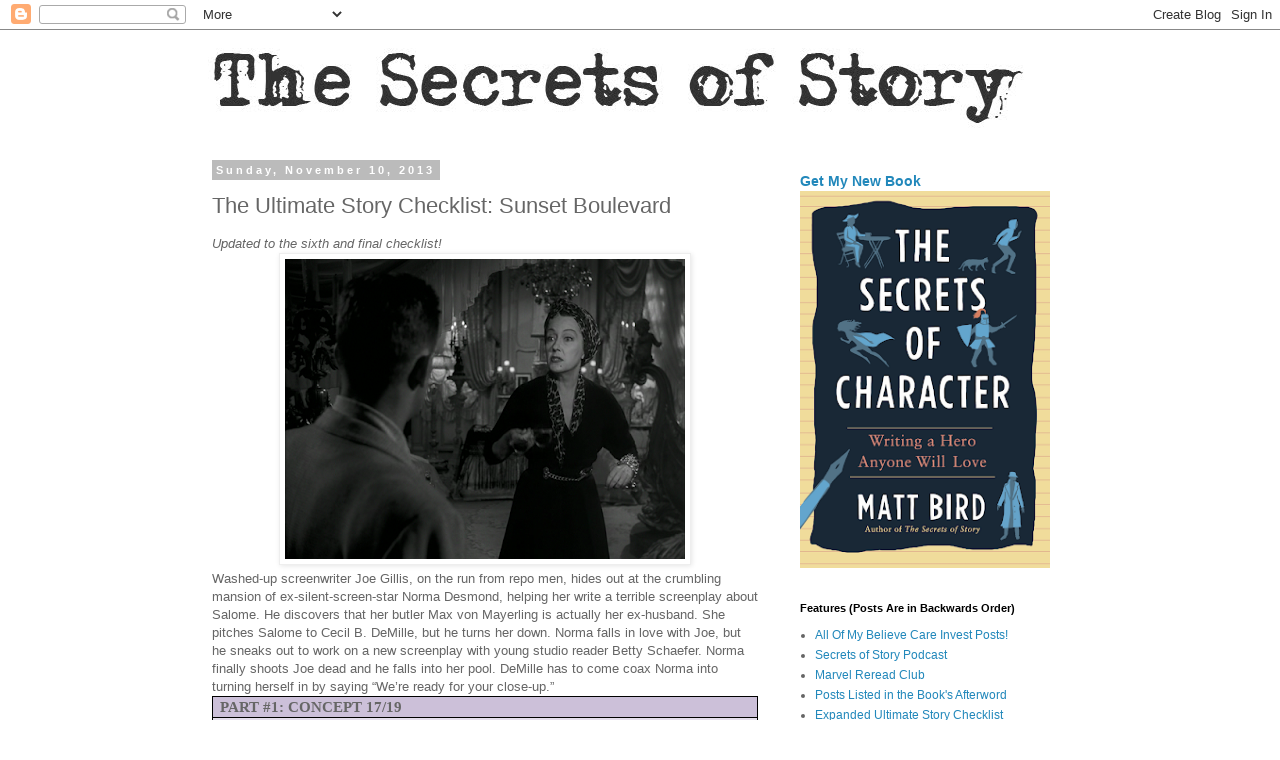

--- FILE ---
content_type: text/html; charset=UTF-8
request_url: http://www.secretsofstory.com/2013/11/the-ultimate-story-checklist-sunset.html
body_size: 35043
content:
<!DOCTYPE html>
<html class='v2' dir='ltr' lang='en'>
<head>
<link href='https://www.blogger.com/static/v1/widgets/4128112664-css_bundle_v2.css' rel='stylesheet' type='text/css'/>
<meta content='width=1100' name='viewport'/>
<meta content='text/html; charset=UTF-8' http-equiv='Content-Type'/>
<meta content='blogger' name='generator'/>
<link href='http://www.secretsofstory.com/favicon.ico' rel='icon' type='image/x-icon'/>
<link href='http://www.secretsofstory.com/2013/11/the-ultimate-story-checklist-sunset.html' rel='canonical'/>
<link rel="alternate" type="application/atom+xml" title="Cockeyed Caravan - Atom" href="http://www.secretsofstory.com/feeds/posts/default" />
<link rel="alternate" type="application/rss+xml" title="Cockeyed Caravan - RSS" href="http://www.secretsofstory.com/feeds/posts/default?alt=rss" />
<link rel="service.post" type="application/atom+xml" title="Cockeyed Caravan - Atom" href="https://www.blogger.com/feeds/13294573/posts/default" />

<link rel="alternate" type="application/atom+xml" title="Cockeyed Caravan - Atom" href="http://www.secretsofstory.com/feeds/8363512287336597688/comments/default" />
<!--Can't find substitution for tag [blog.ieCssRetrofitLinks]-->
<link href='https://blogger.googleusercontent.com/img/b/R29vZ2xl/AVvXsEjD7zh44cvJwK3nb17MEY4yEGF8V7l0EpywLCYLtiVd9NaHylhaSF4Ps6AcojeoeYpqGY-xs7WaJoM-rdGEolKj-YE6kSlVdS5-BtW3o0lfaPWNPZKfRUfCd5qPgxuvWQcNqtQ0Pg/s400/vlcsnap-2013-11-01-15h44m28s110.png' rel='image_src'/>
<meta content='http://www.secretsofstory.com/2013/11/the-ultimate-story-checklist-sunset.html' property='og:url'/>
<meta content='The Ultimate Story Checklist: Sunset Boulevard' property='og:title'/>
<meta content='Updated to the sixth and final checklist!     Washed-up screenwriter Joe Gillis, on the run from repo men, hides out at the crumbling mansio...' property='og:description'/>
<meta content='https://blogger.googleusercontent.com/img/b/R29vZ2xl/AVvXsEjD7zh44cvJwK3nb17MEY4yEGF8V7l0EpywLCYLtiVd9NaHylhaSF4Ps6AcojeoeYpqGY-xs7WaJoM-rdGEolKj-YE6kSlVdS5-BtW3o0lfaPWNPZKfRUfCd5qPgxuvWQcNqtQ0Pg/w1200-h630-p-k-no-nu/vlcsnap-2013-11-01-15h44m28s110.png' property='og:image'/>
<title>Cockeyed Caravan: The Ultimate Story Checklist: Sunset Boulevard</title>
<style id='page-skin-1' type='text/css'><!--
/*
-----------------------------------------------
Blogger Template Style
Name:     Simple
Designer: Blogger
URL:      www.blogger.com
----------------------------------------------- */
/* Content
----------------------------------------------- */
body {
font: normal normal 12px 'Trebuchet MS', Trebuchet, Verdana, sans-serif;
color: #666666;
background: #ffffff none repeat scroll top left;
padding: 0 0 0 0;
}
html body .region-inner {
min-width: 0;
max-width: 100%;
width: auto;
}
h2 {
font-size: 22px;
}
a:link {
text-decoration:none;
color: #2288bb;
}
a:visited {
text-decoration:none;
color: #888888;
}
a:hover {
text-decoration:underline;
color: #33aaff;
}
.body-fauxcolumn-outer .fauxcolumn-inner {
background: transparent none repeat scroll top left;
_background-image: none;
}
.body-fauxcolumn-outer .cap-top {
position: absolute;
z-index: 1;
height: 400px;
width: 100%;
}
.body-fauxcolumn-outer .cap-top .cap-left {
width: 100%;
background: transparent none repeat-x scroll top left;
_background-image: none;
}
.content-outer {
-moz-box-shadow: 0 0 0 rgba(0, 0, 0, .15);
-webkit-box-shadow: 0 0 0 rgba(0, 0, 0, .15);
-goog-ms-box-shadow: 0 0 0 #333333;
box-shadow: 0 0 0 rgba(0, 0, 0, .15);
margin-bottom: 1px;
}
.content-inner {
padding: 10px 40px;
}
.content-inner {
background-color: #ffffff;
}
/* Header
----------------------------------------------- */
.header-outer {
background: transparent none repeat-x scroll 0 -400px;
_background-image: none;
}
.Header h1 {
font: normal normal 40px 'Trebuchet MS',Trebuchet,Verdana,sans-serif;
color: #000000;
text-shadow: 0 0 0 rgba(0, 0, 0, .2);
}
.Header h1 a {
color: #000000;
}
.Header .description {
font-size: 18px;
color: #000000;
}
.header-inner .Header .titlewrapper {
padding: 22px 0;
}
.header-inner .Header .descriptionwrapper {
padding: 0 0;
}
/* Tabs
----------------------------------------------- */
.tabs-inner .section:first-child {
border-top: 0 solid #dddddd;
}
.tabs-inner .section:first-child ul {
margin-top: -1px;
border-top: 1px solid #dddddd;
border-left: 1px solid #dddddd;
border-right: 1px solid #dddddd;
}
.tabs-inner .widget ul {
background: transparent none repeat-x scroll 0 -800px;
_background-image: none;
border-bottom: 1px solid #dddddd;
margin-top: 0;
margin-left: -30px;
margin-right: -30px;
}
.tabs-inner .widget li a {
display: inline-block;
padding: .6em 1em;
font: normal normal 12px 'Trebuchet MS', Trebuchet, Verdana, sans-serif;
color: #000000;
border-left: 1px solid #ffffff;
border-right: 1px solid #dddddd;
}
.tabs-inner .widget li:first-child a {
border-left: none;
}
.tabs-inner .widget li.selected a, .tabs-inner .widget li a:hover {
color: #000000;
background-color: #eeeeee;
text-decoration: none;
}
/* Columns
----------------------------------------------- */
.main-outer {
border-top: 0 solid transparent;
}
.fauxcolumn-left-outer .fauxcolumn-inner {
border-right: 1px solid transparent;
}
.fauxcolumn-right-outer .fauxcolumn-inner {
border-left: 1px solid transparent;
}
/* Headings
----------------------------------------------- */
div.widget > h2,
div.widget h2.title {
margin: 0 0 1em 0;
font: normal bold 11px 'Trebuchet MS',Trebuchet,Verdana,sans-serif;
color: #000000;
}
/* Widgets
----------------------------------------------- */
.widget .zippy {
color: #999999;
text-shadow: 2px 2px 1px rgba(0, 0, 0, .1);
}
.widget .popular-posts ul {
list-style: none;
}
/* Posts
----------------------------------------------- */
h2.date-header {
font: normal bold 11px Arial, Tahoma, Helvetica, FreeSans, sans-serif;
}
.date-header span {
background-color: #bbbbbb;
color: #ffffff;
padding: 0.4em;
letter-spacing: 3px;
margin: inherit;
}
.main-inner {
padding-top: 35px;
padding-bottom: 65px;
}
.main-inner .column-center-inner {
padding: 0 0;
}
.main-inner .column-center-inner .section {
margin: 0 1em;
}
.post {
margin: 0 0 45px 0;
}
h3.post-title, .comments h4 {
font: normal normal 22px 'Trebuchet MS',Trebuchet,Verdana,sans-serif;
margin: .75em 0 0;
}
.post-body {
font-size: 110%;
line-height: 1.4;
position: relative;
}
.post-body img, .post-body .tr-caption-container, .Profile img, .Image img,
.BlogList .item-thumbnail img {
padding: 2px;
background: #ffffff;
border: 1px solid #eeeeee;
-moz-box-shadow: 1px 1px 5px rgba(0, 0, 0, .1);
-webkit-box-shadow: 1px 1px 5px rgba(0, 0, 0, .1);
box-shadow: 1px 1px 5px rgba(0, 0, 0, .1);
}
.post-body img, .post-body .tr-caption-container {
padding: 5px;
}
.post-body .tr-caption-container {
color: #666666;
}
.post-body .tr-caption-container img {
padding: 0;
background: transparent;
border: none;
-moz-box-shadow: 0 0 0 rgba(0, 0, 0, .1);
-webkit-box-shadow: 0 0 0 rgba(0, 0, 0, .1);
box-shadow: 0 0 0 rgba(0, 0, 0, .1);
}
.post-header {
margin: 0 0 1.5em;
line-height: 1.6;
font-size: 90%;
}
.post-footer {
margin: 20px -2px 0;
padding: 5px 10px;
color: #666666;
background-color: #eeeeee;
border-bottom: 1px solid #eeeeee;
line-height: 1.6;
font-size: 90%;
}
#comments .comment-author {
padding-top: 1.5em;
border-top: 1px solid transparent;
background-position: 0 1.5em;
}
#comments .comment-author:first-child {
padding-top: 0;
border-top: none;
}
.avatar-image-container {
margin: .2em 0 0;
}
#comments .avatar-image-container img {
border: 1px solid #eeeeee;
}
/* Comments
----------------------------------------------- */
.comments .comments-content .icon.blog-author {
background-repeat: no-repeat;
background-image: url([data-uri]);
}
.comments .comments-content .loadmore a {
border-top: 1px solid #999999;
border-bottom: 1px solid #999999;
}
.comments .comment-thread.inline-thread {
background-color: #eeeeee;
}
.comments .continue {
border-top: 2px solid #999999;
}
/* Accents
---------------------------------------------- */
.section-columns td.columns-cell {
border-left: 1px solid transparent;
}
.blog-pager {
background: transparent url(https://resources.blogblog.com/blogblog/data/1kt/simple/paging_dot.png) repeat-x scroll top center;
}
.blog-pager-older-link, .home-link,
.blog-pager-newer-link {
background-color: #ffffff;
padding: 5px;
}
.footer-outer {
border-top: 1px dashed #bbbbbb;
}
/* Mobile
----------------------------------------------- */
body.mobile  {
background-size: auto;
}
.mobile .body-fauxcolumn-outer {
background: transparent none repeat scroll top left;
}
.mobile .body-fauxcolumn-outer .cap-top {
background-size: 100% auto;
}
.mobile .content-outer {
-webkit-box-shadow: 0 0 3px rgba(0, 0, 0, .15);
box-shadow: 0 0 3px rgba(0, 0, 0, .15);
}
.mobile .tabs-inner .widget ul {
margin-left: 0;
margin-right: 0;
}
.mobile .post {
margin: 0;
}
.mobile .main-inner .column-center-inner .section {
margin: 0;
}
.mobile .date-header span {
padding: 0.1em 10px;
margin: 0 -10px;
}
.mobile h3.post-title {
margin: 0;
}
.mobile .blog-pager {
background: transparent none no-repeat scroll top center;
}
.mobile .footer-outer {
border-top: none;
}
.mobile .main-inner, .mobile .footer-inner {
background-color: #ffffff;
}
.mobile-index-contents {
color: #666666;
}
.mobile-link-button {
background-color: #2288bb;
}
.mobile-link-button a:link, .mobile-link-button a:visited {
color: #ffffff;
}
.mobile .tabs-inner .section:first-child {
border-top: none;
}
.mobile .tabs-inner .PageList .widget-content {
background-color: #eeeeee;
color: #000000;
border-top: 1px solid #dddddd;
border-bottom: 1px solid #dddddd;
}
.mobile .tabs-inner .PageList .widget-content .pagelist-arrow {
border-left: 1px solid #dddddd;
}

--></style>
<style id='template-skin-1' type='text/css'><!--
body {
min-width: 960px;
}
.content-outer, .content-fauxcolumn-outer, .region-inner {
min-width: 960px;
max-width: 960px;
_width: 960px;
}
.main-inner .columns {
padding-left: 0;
padding-right: 310px;
}
.main-inner .fauxcolumn-center-outer {
left: 0;
right: 310px;
/* IE6 does not respect left and right together */
_width: expression(this.parentNode.offsetWidth -
parseInt("0") -
parseInt("310px") + 'px');
}
.main-inner .fauxcolumn-left-outer {
width: 0;
}
.main-inner .fauxcolumn-right-outer {
width: 310px;
}
.main-inner .column-left-outer {
width: 0;
right: 100%;
margin-left: -0;
}
.main-inner .column-right-outer {
width: 310px;
margin-right: -310px;
}
#layout {
min-width: 0;
}
#layout .content-outer {
min-width: 0;
width: 800px;
}
#layout .region-inner {
min-width: 0;
width: auto;
}
body#layout div.add_widget {
padding: 8px;
}
body#layout div.add_widget a {
margin-left: 32px;
}
--></style>
<link href='https://www.blogger.com/dyn-css/authorization.css?targetBlogID=13294573&amp;zx=9dc7b200-6ab6-4c1a-83fc-ca39f10ecc58' media='none' onload='if(media!=&#39;all&#39;)media=&#39;all&#39;' rel='stylesheet'/><noscript><link href='https://www.blogger.com/dyn-css/authorization.css?targetBlogID=13294573&amp;zx=9dc7b200-6ab6-4c1a-83fc-ca39f10ecc58' rel='stylesheet'/></noscript>
<meta name='google-adsense-platform-account' content='ca-host-pub-1556223355139109'/>
<meta name='google-adsense-platform-domain' content='blogspot.com'/>

</head>
<body class='loading variant-simplysimple'>
<div class='navbar section' id='navbar' name='Navbar'><div class='widget Navbar' data-version='1' id='Navbar1'><script type="text/javascript">
    function setAttributeOnload(object, attribute, val) {
      if(window.addEventListener) {
        window.addEventListener('load',
          function(){ object[attribute] = val; }, false);
      } else {
        window.attachEvent('onload', function(){ object[attribute] = val; });
      }
    }
  </script>
<div id="navbar-iframe-container"></div>
<script type="text/javascript" src="https://apis.google.com/js/platform.js"></script>
<script type="text/javascript">
      gapi.load("gapi.iframes:gapi.iframes.style.bubble", function() {
        if (gapi.iframes && gapi.iframes.getContext) {
          gapi.iframes.getContext().openChild({
              url: 'https://www.blogger.com/navbar/13294573?po\x3d8363512287336597688\x26origin\x3dhttp://www.secretsofstory.com',
              where: document.getElementById("navbar-iframe-container"),
              id: "navbar-iframe"
          });
        }
      });
    </script><script type="text/javascript">
(function() {
var script = document.createElement('script');
script.type = 'text/javascript';
script.src = '//pagead2.googlesyndication.com/pagead/js/google_top_exp.js';
var head = document.getElementsByTagName('head')[0];
if (head) {
head.appendChild(script);
}})();
</script>
</div></div>
<div class='body-fauxcolumns'>
<div class='fauxcolumn-outer body-fauxcolumn-outer'>
<div class='cap-top'>
<div class='cap-left'></div>
<div class='cap-right'></div>
</div>
<div class='fauxborder-left'>
<div class='fauxborder-right'></div>
<div class='fauxcolumn-inner'>
</div>
</div>
<div class='cap-bottom'>
<div class='cap-left'></div>
<div class='cap-right'></div>
</div>
</div>
</div>
<div class='content'>
<div class='content-fauxcolumns'>
<div class='fauxcolumn-outer content-fauxcolumn-outer'>
<div class='cap-top'>
<div class='cap-left'></div>
<div class='cap-right'></div>
</div>
<div class='fauxborder-left'>
<div class='fauxborder-right'></div>
<div class='fauxcolumn-inner'>
</div>
</div>
<div class='cap-bottom'>
<div class='cap-left'></div>
<div class='cap-right'></div>
</div>
</div>
</div>
<div class='content-outer'>
<div class='content-cap-top cap-top'>
<div class='cap-left'></div>
<div class='cap-right'></div>
</div>
<div class='fauxborder-left content-fauxborder-left'>
<div class='fauxborder-right content-fauxborder-right'></div>
<div class='content-inner'>
<header>
<div class='header-outer'>
<div class='header-cap-top cap-top'>
<div class='cap-left'></div>
<div class='cap-right'></div>
</div>
<div class='fauxborder-left header-fauxborder-left'>
<div class='fauxborder-right header-fauxborder-right'></div>
<div class='region-inner header-inner'>
<div class='header section' id='header' name='Header'><div class='widget Header' data-version='1' id='Header1'>
<div id='header-inner'>
<a href='http://www.secretsofstory.com/' style='display: block'>
<img alt='Cockeyed Caravan' height='89px; ' id='Header1_headerimg' src='https://blogger.googleusercontent.com/img/b/R29vZ2xl/AVvXsEghH6SDrJuSCWA7ODT1U9O8F170sNJ3hri3exsBw47nNfR2flnm5toMNJ8h_b0F6nENLsWIqYLiVsILzAdDXqMHYFLQCN6-1JrYsNbTA8kYJbHVUcCpj23VoiK45lxap0DtsC5pkQ/s1600/Secrets+of+Story+Logo+5.jpg' style='display: block' width='825px; '/>
</a>
</div>
</div></div>
</div>
</div>
<div class='header-cap-bottom cap-bottom'>
<div class='cap-left'></div>
<div class='cap-right'></div>
</div>
</div>
</header>
<div class='tabs-outer'>
<div class='tabs-cap-top cap-top'>
<div class='cap-left'></div>
<div class='cap-right'></div>
</div>
<div class='fauxborder-left tabs-fauxborder-left'>
<div class='fauxborder-right tabs-fauxborder-right'></div>
<div class='region-inner tabs-inner'>
<div class='tabs section' id='crosscol' name='Cross-Column'><div class='widget HTML' data-version='1' id='HTML2'>
<h2 class='title'>Podcast</h2>
<div class='widget-content'>
</div>
<div class='clear'></div>
</div></div>
<div class='tabs no-items section' id='crosscol-overflow' name='Cross-Column 2'></div>
</div>
</div>
<div class='tabs-cap-bottom cap-bottom'>
<div class='cap-left'></div>
<div class='cap-right'></div>
</div>
</div>
<div class='main-outer'>
<div class='main-cap-top cap-top'>
<div class='cap-left'></div>
<div class='cap-right'></div>
</div>
<div class='fauxborder-left main-fauxborder-left'>
<div class='fauxborder-right main-fauxborder-right'></div>
<div class='region-inner main-inner'>
<div class='columns fauxcolumns'>
<div class='fauxcolumn-outer fauxcolumn-center-outer'>
<div class='cap-top'>
<div class='cap-left'></div>
<div class='cap-right'></div>
</div>
<div class='fauxborder-left'>
<div class='fauxborder-right'></div>
<div class='fauxcolumn-inner'>
</div>
</div>
<div class='cap-bottom'>
<div class='cap-left'></div>
<div class='cap-right'></div>
</div>
</div>
<div class='fauxcolumn-outer fauxcolumn-left-outer'>
<div class='cap-top'>
<div class='cap-left'></div>
<div class='cap-right'></div>
</div>
<div class='fauxborder-left'>
<div class='fauxborder-right'></div>
<div class='fauxcolumn-inner'>
</div>
</div>
<div class='cap-bottom'>
<div class='cap-left'></div>
<div class='cap-right'></div>
</div>
</div>
<div class='fauxcolumn-outer fauxcolumn-right-outer'>
<div class='cap-top'>
<div class='cap-left'></div>
<div class='cap-right'></div>
</div>
<div class='fauxborder-left'>
<div class='fauxborder-right'></div>
<div class='fauxcolumn-inner'>
</div>
</div>
<div class='cap-bottom'>
<div class='cap-left'></div>
<div class='cap-right'></div>
</div>
</div>
<!-- corrects IE6 width calculation -->
<div class='columns-inner'>
<div class='column-center-outer'>
<div class='column-center-inner'>
<div class='main section' id='main' name='Main'><div class='widget Blog' data-version='1' id='Blog1'>
<div class='blog-posts hfeed'>

          <div class="date-outer">
        
<h2 class='date-header'><span>Sunday, November 10, 2013</span></h2>

          <div class="date-posts">
        
<div class='post-outer'>
<div class='post hentry uncustomized-post-template' itemprop='blogPost' itemscope='itemscope' itemtype='http://schema.org/BlogPosting'>
<meta content='https://blogger.googleusercontent.com/img/b/R29vZ2xl/AVvXsEjD7zh44cvJwK3nb17MEY4yEGF8V7l0EpywLCYLtiVd9NaHylhaSF4Ps6AcojeoeYpqGY-xs7WaJoM-rdGEolKj-YE6kSlVdS5-BtW3o0lfaPWNPZKfRUfCd5qPgxuvWQcNqtQ0Pg/s400/vlcsnap-2013-11-01-15h44m28s110.png' itemprop='image_url'/>
<meta content='13294573' itemprop='blogId'/>
<meta content='8363512287336597688' itemprop='postId'/>
<a name='8363512287336597688'></a>
<h3 class='post-title entry-title' itemprop='name'>
The Ultimate Story Checklist: Sunset Boulevard
</h3>
<div class='post-header'>
<div class='post-header-line-1'></div>
</div>
<div class='post-body entry-content' id='post-body-8363512287336597688' itemprop='description articleBody'>
<i>Updated to the sixth and final checklist!</i>
<br />
<div class="separator" style="clear: both; text-align: center;">
<a href="https://blogger.googleusercontent.com/img/b/R29vZ2xl/AVvXsEjD7zh44cvJwK3nb17MEY4yEGF8V7l0EpywLCYLtiVd9NaHylhaSF4Ps6AcojeoeYpqGY-xs7WaJoM-rdGEolKj-YE6kSlVdS5-BtW3o0lfaPWNPZKfRUfCd5qPgxuvWQcNqtQ0Pg/s1600/vlcsnap-2013-11-01-15h44m28s110.png" imageanchor="1" style="margin-left: 1em; margin-right: 1em;"><img border="0" src="https://blogger.googleusercontent.com/img/b/R29vZ2xl/AVvXsEjD7zh44cvJwK3nb17MEY4yEGF8V7l0EpywLCYLtiVd9NaHylhaSF4Ps6AcojeoeYpqGY-xs7WaJoM-rdGEolKj-YE6kSlVdS5-BtW3o0lfaPWNPZKfRUfCd5qPgxuvWQcNqtQ0Pg/s400/vlcsnap-2013-11-01-15h44m28s110.png" /></a></div>
Washed-up screenwriter Joe Gillis, on the run from repo men, hides out at the crumbling mansion of ex-silent-screen-star Norma Desmond, helping her write a terrible screenplay about Salome. He discovers that her butler Max von Mayerling is actually her ex-husband.  She pitches Salome to Cecil B. DeMille, but he turns her down. Norma falls in love with Joe, but he sneaks out to work on a new screenplay with young studio reader Betty Schaefer. Norma finally shoots Joe dead and he falls into her pool. DeMille has to come coax Norma into turning herself in by saying &#8220;We&#8217;re ready for your close-up.&#8221; 













<br />
<table border="1" cellpadding="0" cellspacing="0" class="MsoNormalTable" style="border-collapse: collapse; border: none; mso-border-alt: solid black .5pt; mso-border-insideh: .5pt solid black; mso-border-insidev: .5pt solid black; mso-padding-alt: 0in 5.4pt 0in 5.4pt; mso-yfti-tbllook: 191;">
 <tbody>
<tr style="mso-yfti-firstrow: yes; mso-yfti-irow: 0;">
  <td colspan="2" style="background: #CCC0D9; border: solid black 1.0pt; mso-border-alt: solid black .5pt; padding: 0in 5.4pt 0in 5.4pt; width: 6.15in;" valign="top" width="443"><div class="MsoNormal">
<b style="mso-bidi-font-weight: normal;"><span style="font-family: &quot;calibri&quot;; font-size: 11.0pt;">PART
  #1: CONCEPT 17/19</span></b></div>
</td>
 </tr>
<tr style="mso-yfti-irow: 1;">
  <td colspan="2" style="background: #E5DFEC; border-top: none; border: solid black 1.0pt; mso-border-alt: solid black .5pt; mso-border-top-alt: solid black .5pt; padding: 0in 5.4pt 0in 5.4pt; width: 6.15in;" valign="top" width="443"><div class="MsoNormalCxSpMiddle" style="tab-stops: right 6.0in;">
<b style="mso-bidi-font-weight: normal;"><span style="font-family: &quot;calibri&quot;; font-size: 11.0pt;">The Pitch: Does this concept excite everyone who
  hears about it?<span style="mso-tab-count: 1;"></span></span></b></div>
</td>
 </tr>
<tr style="mso-yfti-irow: 2;">
  <td style="background: #C6D9F1; border-top: none; border: solid black 1.0pt; mso-border-alt: solid black .5pt; mso-border-top-alt: solid black .5pt; padding: 0in 5.4pt 0in 5.4pt; width: 221.4pt;" valign="top" width="221"><div class="MsoListParagraphCxSpFirst" style="margin-left: 0in; mso-add-space: auto;">
<span style="font-family: &quot;calibri&quot;; font-size: 11.0pt;">Is the
  one sentence description uniquely appealing? </span></div>
</td>
  <td style="background: #DBE5F1; border-bottom: solid black 1.0pt; border-left: none; border-right: solid black 1.0pt; border-top: none; mso-border-alt: solid black .5pt; mso-border-left-alt: solid black .5pt; mso-border-top-alt: solid black .5pt; padding: 0in 5.4pt 0in 5.4pt; width: 221.4pt;" valign="top" width="221"><div class="MsoListParagraphCxSpLast" style="margin-left: 0in; mso-add-space: auto;">
<span style="color: black; font-family: &quot;calibri&quot;; font-size: 11.0pt;"><input checked="" type="CHECKBOX" /> <span style="mso-spacerun: yes;">&nbsp;</span></span><span style="font-family: &quot;calibri&quot;; font-size: 11.0pt;">A dead screenwriter tells us how
  he<span style="mso-spacerun: yes;">&nbsp; </span>became the kept boy of a
  psychotic ex-silent-screen-goddess and tried to get away.</span></div>
</td>
 </tr>
<tr style="mso-yfti-irow: 3;">
  <td style="background: #C6D9F1; border-top: none; border: solid black 1.0pt; mso-border-alt: solid black .5pt; mso-border-top-alt: solid black .5pt; padding: 0in 5.4pt 0in 5.4pt; width: 221.4pt;" valign="top" width="221"><div class="MsoListParagraphCxSpFirst" style="margin-left: 0in; mso-add-space: auto;">
<span style="font-family: &quot;calibri&quot;; font-size: 11.0pt;">Does
  the concept contain an intriguing ironic contradiction? </span></div>
</td>
  <td style="background: #DBE5F1; border-bottom: solid black 1.0pt; border-left: none; border-right: solid black 1.0pt; border-top: none; mso-border-alt: solid black .5pt; mso-border-left-alt: solid black .5pt; mso-border-top-alt: solid black .5pt; padding: 0in 5.4pt 0in 5.4pt; width: 221.4pt;" valign="top" width="221"><div class="MsoListParagraphCxSpLast" style="margin-left: 0in; mso-add-space: auto;">
<span style="color: black; font-family: &quot;calibri&quot;; font-size: 11.0pt;"><input checked="" type="CHECKBOX" /> <span style="mso-spacerun: yes;">&nbsp;</span>Yes, </span><span style="font-family: &quot;calibri&quot;; font-size: 11.0pt;">The
  nation&#8217;s most glamorous people are deluded lowlifes<span style="color: black;">,</span></span><span style="color: black; font-family: &quot;calibri&quot;; font-size: 11.0pt;"> etc.</span> <b style="mso-bidi-font-weight: normal;"><span style="font-family: &quot;calibri&quot;; font-size: 11.0pt;"></span></b></div>
</td>
 </tr>
<tr style="mso-yfti-irow: 4;">
  <td style="background: #C6D9F1; border-top: none; border: solid black 1.0pt; mso-border-alt: solid black .5pt; mso-border-top-alt: solid black .5pt; padding: 0in 5.4pt 0in 5.4pt; width: 221.4pt;" valign="top" width="221"><div class="MsoNormal">
<span style="font-family: &quot;calibri&quot;; font-size: 11.0pt;">Is this a story anyone can identify with, projected onto
  a bigger canvas, with higher stakes?</span><span style="font-family: &quot;calibri&quot;;"></span></div>
</td>
  <td style="background: #DBE5F1; border-bottom: solid black 1.0pt; border-left: none; border-right: solid black 1.0pt; border-top: none; mso-border-alt: solid black .5pt; mso-border-left-alt: solid black .5pt; mso-border-top-alt: solid black .5pt; padding: 0in 5.4pt 0in 5.4pt; width: 221.4pt;" valign="top" width="221"><div class="MsoListParagraph" style="margin-left: 0in; mso-add-space: auto;">
<span style="color: black; font-family: &quot;calibri&quot;; font-size: 11.0pt;"><input checked="" type="CHECKBOX" /> <span style="mso-spacerun: yes;">&nbsp;</span>Yes.</span><span style="font-family: &quot;calibri&quot;; font-size: 11.0pt;"></span></div>
</td>
 </tr>
<tr style="mso-yfti-irow: 5;">
  <td colspan="2" style="background: #E5DFEC; border-top: none; border: solid black 1.0pt; mso-border-alt: solid black .5pt; mso-border-top-alt: solid black .5pt; padding: 0in 5.4pt 0in 5.4pt; width: 6.15in;" valign="top" width="443"><div class="MsoListParagraph" style="margin-left: 0in; mso-add-space: auto;">
<b style="mso-bidi-font-weight: normal;"><span style="font-family: &quot;calibri&quot;; font-size: 11.0pt;">Story Fundamentals: Will this concept generate a
  strong story?</span></b></div>
</td>
 </tr>
<tr style="mso-yfti-irow: 6;">
  <td style="background: #C6D9F1; border-top: none; border: solid black 1.0pt; mso-border-alt: solid black .5pt; mso-border-top-alt: solid black .5pt; padding: 0in 5.4pt 0in 5.4pt; width: 221.4pt;" valign="top" width="221"><div class="MsoListParagraphCxSpFirst" style="margin-left: 0in; mso-add-space: auto;">
<span style="font-family: &quot;calibri&quot;; font-size: 11.0pt;">Is the
  concept simple enough to spend more time on character than plot? </span></div>
</td>
  <td style="background: #DBE5F1; border-bottom: solid black 1.0pt; border-left: none; border-right: solid black 1.0pt; border-top: none; mso-border-alt: solid black .5pt; mso-border-left-alt: solid black .5pt; mso-border-top-alt: solid black .5pt; padding: 0in 5.4pt 0in 5.4pt; width: 221.4pt;" valign="top" width="221"><div class="MsoListParagraphCxSpLast" style="margin-left: 0in; mso-add-space: auto;">
<span style="color: black; font-family: &quot;calibri&quot;; font-size: 11.0pt;"><input checked="" type="CHECKBOX" /> <span style="mso-spacerun: yes;">&nbsp;</span>Yes.<span style="mso-spacerun: yes;">&nbsp; </span>There&#8217;s very
  little plot.</span><b style="mso-bidi-font-weight: normal;"><span style="font-family: &quot;calibri&quot;; font-size: 11.0pt;"></span></b></div>
</td>
 </tr>
<tr style="mso-yfti-irow: 7;">
  <td style="background: #C6D9F1; border-top: none; border: solid black 1.0pt; mso-border-alt: solid black .5pt; mso-border-top-alt: solid black .5pt; padding: 0in 5.4pt 0in 5.4pt; width: 221.4pt;" valign="top" width="221"><div class="MsoListParagraphCxSpFirst" style="margin-left: 0in; mso-add-space: auto;">
<span style="font-family: &quot;calibri&quot;; font-size: 11.0pt;">Is
  there one character that the audience will choose to be their &#8220;hero&#8221;?</span></div>
</td>
  <td style="background: #DBE5F1; border-bottom: solid black 1.0pt; border-left: none; border-right: solid black 1.0pt; border-top: none; mso-border-alt: solid black .5pt; mso-border-left-alt: solid black .5pt; mso-border-top-alt: solid black .5pt; padding: 0in 5.4pt 0in 5.4pt; width: 221.4pt;" valign="top" width="221"><div class="MsoListParagraphCxSpLast" style="margin-left: 0in; mso-add-space: auto;">
<span style="color: black; font-family: &quot;calibri&quot;; font-size: 11.0pt;"><input checked="" type="CHECKBOX" /> <span style="mso-spacerun: yes;">&nbsp;</span>Yes, Joe</span><b style="mso-bidi-font-weight: normal;"><span style="font-family: &quot;calibri&quot;; font-size: 11.0pt;"></span></b></div>
</td>
 </tr>
<tr style="mso-yfti-irow: 8;">
  <td style="background: #C6D9F1; border-top: none; border: solid black 1.0pt; mso-border-alt: solid black .5pt; mso-border-top-alt: solid black .5pt; padding: 0in 5.4pt 0in 5.4pt; width: 221.4pt;" valign="top" width="221"><div class="MsoListParagraph" style="margin-left: 0in; mso-add-space: auto;">
<span style="font-family: &quot;calibri&quot;; font-size: 11.0pt;">Does
  the story follow the progress of the hero&#8217;s problem, not the hero&#8217;s daily life?<span style="mso-spacerun: yes;">&nbsp; </span></span></div>
</td>
  <td style="background: #DBE5F1; border-bottom: solid black 1.0pt; border-left: none; border-right: solid black 1.0pt; border-top: none; mso-border-alt: solid black .5pt; mso-border-left-alt: solid black .5pt; mso-border-top-alt: solid black .5pt; padding: 0in 5.4pt 0in 5.4pt; width: 221.4pt;" valign="top" width="221"><div class="MsoNormal">
<span style="color: black; font-family: &quot;calibri&quot;; font-size: 11.0pt;"><input checked="" type="CHECKBOX" /> <span style="mso-spacerun: yes;">&nbsp;</span>Yes.</span></div>
</td>
 </tr>
<tr style="mso-yfti-irow: 9;">
  <td style="background: #C6D9F1; border-top: none; border: solid black 1.0pt; mso-border-alt: solid black .5pt; mso-border-top-alt: solid black .5pt; padding: 0in 5.4pt 0in 5.4pt; width: 221.4pt;" valign="top" width="221"><div class="MsoListParagraph" style="margin-left: 0in; mso-add-space: auto;">
<span style="font-family: &quot;calibri&quot;; font-size: 11.0pt;">Does
  the story present a unique relationship? </span></div>
</td>
  <td style="background: #DBE5F1; border-bottom: solid black 1.0pt; border-left: none; border-right: solid black 1.0pt; border-top: none; mso-border-alt: solid black .5pt; mso-border-left-alt: solid black .5pt; mso-border-top-alt: solid black .5pt; padding: 0in 5.4pt 0in 5.4pt; width: 221.4pt;" valign="top" width="221"><div class="MsoNormal">
<span style="color: black; font-family: &quot;calibri&quot;; font-size: 11.0pt;"><input checked="" type="CHECKBOX" /> <span style="mso-spacerun: yes;">&nbsp;</span>Yes.</span></div>
</td>
 </tr>
<tr style="mso-yfti-irow: 10;">
  <td style="background: #C6D9F1; border-top: none; border: solid black 1.0pt; mso-border-alt: solid black .5pt; mso-border-top-alt: solid black .5pt; padding: 0in 5.4pt 0in 5.4pt; width: 221.4pt;" valign="top" width="221"><div class="MsoListParagraph" style="margin-left: 0in; mso-add-space: auto;">
<span style="font-family: &quot;calibri&quot;; font-size: 11.0pt;">Is at
  least one actual human being opposed to what the hero is doing?</span></div>
</td>
  <td style="background: #DBE5F1; border-bottom: solid black 1.0pt; border-left: none; border-right: solid black 1.0pt; border-top: none; mso-border-alt: solid black .5pt; mso-border-left-alt: solid black .5pt; mso-border-top-alt: solid black .5pt; padding: 0in 5.4pt 0in 5.4pt; width: 221.4pt;" valign="top" width="221"><div class="MsoNormal">
<span style="color: black; font-family: &quot;calibri&quot;; font-size: 11.0pt;"><input checked="" type="CHECKBOX" /> <span style="mso-spacerun: yes;">&nbsp;</span>Various, as his goals change.<span style="mso-spacerun: yes;">&nbsp; </span>First the repo men, then Max, then
  Betty, then Norma.</span><span style="font-family: &quot;calibri&quot;; font-size: 11.0pt;"></span></div>
</td>
 </tr>
<tr style="mso-yfti-irow: 11;">
  <td style="background: #C6D9F1; border-top: none; border: solid black 1.0pt; mso-border-alt: solid black .5pt; mso-border-top-alt: solid black .5pt; padding: 0in 5.4pt 0in 5.4pt; width: 221.4pt;" valign="top" width="221"><div class="MsoListParagraph" style="margin-left: 0in; mso-add-space: auto;">
<span style="font-family: &quot;calibri&quot;; font-size: 11.0pt;">Does
  this challenge represent the hero&#8217;s greatest hope and/or greatest fear and/or
  an ironic answer to the hero&#8217;s question?</span></div>
</td>
  <td style="background: #DBE5F1; border-bottom: solid black 1.0pt; border-left: none; border-right: solid black 1.0pt; border-top: none; mso-border-alt: solid black .5pt; mso-border-left-alt: solid black .5pt; mso-border-top-alt: solid black .5pt; padding: 0in 5.4pt 0in 5.4pt; width: 221.4pt;" valign="top" width="221"><div class="MsoNormal">
<span style="color: black; font-family: &quot;calibri&quot;; font-size: 11.0pt;"><input checked="" type="CHECKBOX" /> <span style="mso-spacerun: yes;">&nbsp;</span>Yes, his greatest fear and an ironic
  fulfillment of his desire for a pool.</span><span style="font-family: &quot;calibri&quot;; font-size: 11.0pt;"></span></div>
</td>
 </tr>
<tr style="mso-yfti-irow: 12;">
  <td style="background: #C6D9F1; border-top: none; border: solid black 1.0pt; mso-border-alt: solid black .5pt; mso-border-top-alt: solid black .5pt; padding: 0in 5.4pt 0in 5.4pt; width: 221.4pt;" valign="top" width="221"><div class="MsoListParagraph" style="margin-left: 0in; mso-add-space: auto;">
<span style="font-family: &quot;calibri&quot;; font-size: 11.0pt;">Does
  something inside the hero have a particularly volatile reaction to the
  challenge? </span></div>
</td>
  <td style="background: #DBE5F1; border-bottom: solid black 1.0pt; border-left: none; border-right: solid black 1.0pt; border-top: none; mso-border-alt: solid black .5pt; mso-border-left-alt: solid black .5pt; mso-border-top-alt: solid black .5pt; padding: 0in 5.4pt 0in 5.4pt; width: 221.4pt;" valign="top" width="221"><div class="MsoNormal">
<span style="color: black; font-family: &quot;calibri&quot;; font-size: 11.0pt;"><input type="CHECKBOX" /> <span style="mso-spacerun: yes;">&nbsp;</span>Not really.<span style="mso-spacerun: yes;">&nbsp; </span>He under-reacts to the horror of his situation, right up
  until his death (even after that, in his nonchalant postmortem
  narration).<span style="mso-spacerun: yes;">&nbsp; </span>He doesn&#8217;t even
  noticeably react to being shot.</span><span style="font-family: &quot;calibri&quot;; font-size: 11.0pt;"></span></div>
</td>
 </tr>
<tr style="mso-yfti-irow: 13;">
  <td style="background: #C6D9F1; border-top: none; border: solid black 1.0pt; mso-border-alt: solid black .5pt; mso-border-top-alt: solid black .5pt; padding: 0in 5.4pt 0in 5.4pt; width: 221.4pt;" valign="top" width="221"><div class="MsoListParagraph" style="margin-left: 0in; mso-add-space: auto;">
<span style="font-family: &quot;calibri&quot;; font-size: 11.0pt;">Does
  this challenge become something that is the not just hard for the hero to <i style="mso-bidi-font-style: normal;">do</i> (an obstacle) but hard for the hero
  to <i style="mso-bidi-font-style: normal;">want</i> to do (a conflict)?</span></div>
</td>
  <td style="background: #DBE5F1; border-bottom: solid black 1.0pt; border-left: none; border-right: solid black 1.0pt; border-top: none; mso-border-alt: solid black .5pt; mso-border-left-alt: solid black .5pt; mso-border-top-alt: solid black .5pt; padding: 0in 5.4pt 0in 5.4pt; width: 221.4pt;" valign="top" width="221"><div class="MsoNormal">
<span style="color: black; font-family: &quot;calibri&quot;; font-size: 11.0pt;"><input checked="" type="CHECKBOX" /> <span style="mso-spacerun: yes;">&nbsp;</span>Yes, working for Norma is hard to want
  to do, because of his self-respect, and romancing Betty is hard to want to
  do, because she&#8217;s engaged to his friend.<span style="mso-spacerun: yes;">&nbsp;&nbsp;&nbsp; </span></span></div>
</td>
 </tr>
<tr style="mso-yfti-irow: 14;">
  <td style="background: #C6D9F1; border-top: none; border: solid black 1.0pt; mso-border-alt: solid black .5pt; mso-border-top-alt: solid black .5pt; padding: 0in 5.4pt 0in 5.4pt; width: 221.4pt;" valign="top" width="221"><div class="MsoListParagraph" style="margin-left: 0in; mso-add-space: auto;">
<span style="font-family: &quot;calibri&quot;; font-size: 11.0pt;">In the
  end, is the hero the only one who can solve the problem?</span></div>
</td>
  <td style="background: #DBE5F1; border-bottom: solid black 1.0pt; border-left: none; border-right: solid black 1.0pt; border-top: none; mso-border-alt: solid black .5pt; mso-border-left-alt: solid black .5pt; mso-border-top-alt: solid black .5pt; padding: 0in 5.4pt 0in 5.4pt; width: 221.4pt;" valign="top" width="221"><div class="MsoNormal">
<span style="color: black; font-family: &quot;calibri&quot;; font-size: 11.0pt;"><input type="CHECKBOX" /> <span style="mso-spacerun: yes;">&nbsp;</span>No, Betty is trying harder to save him
  than he is to save himself. He cannot solve the problem, and doesn&#8217;t try very
  hard.</span><span style="font-family: &quot;calibri&quot;; font-size: 11.0pt;"></span></div>
</td>
 </tr>
<tr style="mso-yfti-irow: 15;">
  <td style="background: #C6D9F1; border-top: none; border: solid black 1.0pt; mso-border-alt: solid black .5pt; mso-border-top-alt: solid black .5pt; padding: 0in 5.4pt 0in 5.4pt; width: 221.4pt;" valign="top" width="221"><div class="MsoListParagraph" style="margin-left: 0in; mso-add-space: auto;">
<span style="font-family: &quot;calibri&quot;; font-size: 11.0pt;">Does
  the hero permanently transform the situation and vice versa?</span></div>
</td>
  <td style="background: #DBE5F1; border-bottom: solid black 1.0pt; border-left: none; border-right: solid black 1.0pt; border-top: none; mso-border-alt: solid black .5pt; mso-border-left-alt: solid black .5pt; mso-border-top-alt: solid black .5pt; padding: 0in 5.4pt 0in 5.4pt; width: 221.4pt;" valign="top" width="221"><div class="MsoNormal">
<span style="color: black; font-family: &quot;calibri&quot;; font-size: 11.0pt;"><input checked="" type="CHECKBOX" /> <span style="mso-spacerun: yes;">&nbsp;</span>Yes, he finally tells Norma the truth
  about his situation, and it kills him.</span><span style="font-family: &quot;calibri&quot;;"></span></div>
</td>
 </tr>
<tr style="mso-yfti-irow: 16;">
  <td colspan="2" style="background: #E5DFEC; border-top: none; border: solid black 1.0pt; mso-border-alt: solid black .5pt; mso-border-top-alt: solid black .5pt; padding: 0in 5.4pt 0in 5.4pt; width: 6.15in;" valign="top" width="443"><div class="MsoNormalCxSpMiddle">
<b style="mso-bidi-font-weight: normal;"><span style="font-family: &quot;calibri&quot;; font-size: 11.0pt;">The
  Hook: Will this be marketable and generate word of mouth?</span></b></div>
</td>
 </tr>
<tr style="mso-yfti-irow: 17;">
  <td style="background: #C6D9F1; border-top: none; border: solid black 1.0pt; mso-border-alt: solid black .5pt; mso-border-top-alt: solid black .5pt; padding: 0in 5.4pt 0in 5.4pt; width: 221.4pt;" valign="top" width="221"><div class="MsoListParagraph" style="margin-left: 0in; mso-add-space: auto;">
<span style="font-family: &quot;calibri&quot;; font-size: 11.0pt;">Does
  the story satisfy the basic human urges that get people to buy and recommend
  this genre? </span></div>
</td>
  <td style="background: #DBE5F1; border-bottom: solid black 1.0pt; border-left: none; border-right: solid black 1.0pt; border-top: none; mso-border-alt: solid black .5pt; mso-border-left-alt: solid black .5pt; mso-border-top-alt: solid black .5pt; padding: 0in 5.4pt 0in 5.4pt; width: 221.4pt;" valign="top" width="221"><div class="MsoNormal">
<span style="color: black; font-family: &quot;calibri&quot;; font-size: 11.0pt;"><input checked="" type="CHECKBOX" /> <span style="mso-spacerun: yes;">&nbsp;</span>Pretty much.<span style="mso-spacerun: yes;">&nbsp; </span>The movie goes down easy, despite its unusual elements:
  it&#8217;s enjoyably funny and creepy throughout.</span><span style="font-family: &quot;calibri&quot;; font-size: 11.0pt;"></span></div>
</td>
 </tr>
<tr style="mso-yfti-irow: 18;">
  <td style="background: #C6D9F1; border-top: none; border: solid black 1.0pt; mso-border-alt: solid black .5pt; mso-border-top-alt: solid black .5pt; padding: 0in 5.4pt 0in 5.4pt; width: 221.4pt;" valign="top" width="221"><div class="MsoListParagraph" style="margin-left: 0in; mso-add-space: auto;">
<span style="font-family: &quot;calibri&quot;; font-size: 11.0pt;">Does
  this story show us at least one image we haven&#8217;t seen before (that can be
  used to promote the final product)?</span></div>
</td>
  <td style="background: #DBE5F1; border-bottom: solid black 1.0pt; border-left: none; border-right: solid black 1.0pt; border-top: none; mso-border-alt: solid black .5pt; mso-border-left-alt: solid black .5pt; mso-border-top-alt: solid black .5pt; padding: 0in 5.4pt 0in 5.4pt; width: 221.4pt;" valign="top" width="221"><div class="MsoNormal">
<span style="color: black; font-family: &quot;calibri&quot;; font-size: 11.0pt;"><input checked="" type="CHECKBOX" /> <span style="mso-spacerun: yes;">&nbsp;</span>Yes, many: a monkey funeral (Wilder
  told his cinematographer to &#8220;use the standard monkey funeral set-up&#8221;), a
  silent vamp turned into a vampire, essentially. The backlot, etc. </span></div>
</td>
 </tr>
<tr style="mso-yfti-irow: 19;">
  <td style="background: #C6D9F1; border-top: none; border: solid black 1.0pt; mso-border-alt: solid black .5pt; mso-border-top-alt: solid black .5pt; padding: 0in 5.4pt 0in 5.4pt; width: 221.4pt;" valign="top" width="221"><div class="MsoListParagraph" style="margin-left: 0in; mso-add-space: auto;">
<span style="font-family: &quot;calibri&quot;; font-size: 11.0pt;">Is
  there at least one &#8220;Holy Crap!&#8221; scene (to create word of mouth)? </span></div>
</td>
  <td style="background: #DBE5F1; border-bottom: solid black 1.0pt; border-left: none; border-right: solid black 1.0pt; border-top: none; mso-border-alt: solid black .5pt; mso-border-left-alt: solid black .5pt; mso-border-top-alt: solid black .5pt; padding: 0in 5.4pt 0in 5.4pt; width: 221.4pt;" valign="top" width="221"><div class="MsoNormal">
<span style="color: black; font-family: &quot;calibri&quot;; font-size: 11.0pt;"><input checked="" type="CHECKBOX" /> <span style="mso-spacerun: yes;">&nbsp;</span>Yes, many.<span style="mso-spacerun: yes;">&nbsp; </span>The floating corpse, the monkey funeral, the whole set-up,
  the final scene.</span></div>
</td>
 </tr>
<tr style="mso-yfti-irow: 20;">
  <td style="background: #C6D9F1; border-top: none; border: solid black 1.0pt; mso-border-alt: solid black .5pt; mso-border-top-alt: solid black .5pt; padding: 0in 5.4pt 0in 5.4pt; width: 221.4pt;" valign="top" width="221"><div class="MsoListParagraph" style="margin-left: 0in; mso-add-space: auto;">
<span style="font-family: &quot;calibri&quot;; font-size: 11.0pt;">Does
  the story contain a surprise that is not obvious from the beginning?</span></div>
</td>
  <td style="background: #DBE5F1; border-bottom: solid black 1.0pt; border-left: none; border-right: solid black 1.0pt; border-top: none; mso-border-alt: solid black .5pt; mso-border-left-alt: solid black .5pt; mso-border-top-alt: solid black .5pt; padding: 0in 5.4pt 0in 5.4pt; width: 221.4pt;" valign="top" width="221"><div class="MsoNormal">
<span style="color: black; font-family: &quot;calibri&quot;; font-size: 11.0pt;"><input checked="" type="CHECKBOX" /> <span style="mso-spacerun: yes;">&nbsp;</span>Yes, the fact that he agrees to be a
  gigolo, which was totally shocking at the time.<span style="mso-spacerun: yes;">&nbsp; </span></span></div>
</td>
 </tr>
<tr style="mso-yfti-irow: 21;">
  <td style="background: #C6D9F1; border-top: none; border: solid black 1.0pt; mso-border-alt: solid black .5pt; mso-border-top-alt: solid black .5pt; padding: 0in 5.4pt 0in 5.4pt; width: 221.4pt;" valign="top" width="221"><div class="MsoListParagraph" style="margin-left: 0in; mso-add-space: auto;">
<span style="font-family: &quot;calibri&quot;; font-size: 11.0pt;">Is the
  story marketable without revealing the surprise?</span></div>
</td>
  <td style="background: #DBE5F1; border-bottom: solid black 1.0pt; border-left: none; border-right: solid black 1.0pt; border-top: none; mso-border-alt: solid black .5pt; mso-border-left-alt: solid black .5pt; mso-border-top-alt: solid black .5pt; padding: 0in 5.4pt 0in 5.4pt; width: 221.4pt;" valign="top" width="221"><div class="MsoNormal">
<span style="color: black; font-family: &quot;calibri&quot;; font-size: 11.0pt;"><input checked="" type="CHECKBOX" /> <span style="mso-spacerun: yes;">&nbsp;</span>Yes.</span><span style="font-family: &quot;calibri&quot;; font-size: 11.0pt;"></span></div>
</td>
 </tr>
<tr style="mso-yfti-irow: 22;">
  <td style="background: #C6D9F1; border-top: none; border: solid black 1.0pt; mso-border-alt: solid black .5pt; mso-border-top-alt: solid black .5pt; padding: 0in 5.4pt 0in 5.4pt; width: 221.4pt;" valign="top" width="221"><div class="MsoListParagraph" style="margin-left: 0in; mso-add-space: auto;">
<span style="font-family: &quot;calibri&quot;; font-size: 11.0pt;">Is the
  conflict compelling and ironic both before <i style="mso-bidi-font-style: normal;">and after</i> the surprise?</span></div>
</td>
  <td style="background: #DBE5F1; border-bottom: solid black 1.0pt; border-left: none; border-right: solid black 1.0pt; border-top: none; mso-border-alt: solid black .5pt; mso-border-left-alt: solid black .5pt; mso-border-top-alt: solid black .5pt; padding: 0in 5.4pt 0in 5.4pt; width: 221.4pt;" valign="top" width="221"><div class="MsoNormal">
<span style="color: black; font-family: &quot;calibri&quot;; font-size: 11.0pt;"><input checked="" type="CHECKBOX" /> <span style="mso-spacerun: yes;">&nbsp;</span>Yes.</span><span style="font-family: &quot;calibri&quot;; font-size: 11.0pt;"></span></div>
</td>
 </tr>
<tr style="mso-yfti-irow: 23;">
  <td colspan="2" style="background: #CCC0D9; border-top: none; border: solid black 1.0pt; mso-border-alt: solid black .5pt; mso-border-top-alt: solid black .5pt; padding: 0in 5.4pt 0in 5.4pt; width: 6.15in;" valign="top" width="443"><div class="MsoNormal">
<b style="mso-bidi-font-weight: normal;"><span style="font-family: &quot;calibri&quot;; font-size: 11.0pt;">PART
  #2: CHARACTER 21/22</span></b></div>
</td>
 </tr>
<tr style="mso-yfti-irow: 24;">
  <td colspan="2" style="background: #E5DFEC; border-top: none; border: solid black 1.0pt; mso-border-alt: solid black .5pt; mso-border-top-alt: solid black .5pt; padding: 0in 5.4pt 0in 5.4pt; width: 6.15in;" valign="top" width="443"><div class="MsoNormalCxSpMiddle">
<b style="mso-bidi-font-weight: normal;"><span style="font-family: &quot;calibri&quot;; font-size: 11.0pt;">Believe:
  Do we recognize the hero as a human being?</span></b></div>
</td>
 </tr>
<tr style="mso-yfti-irow: 25;">
  <td style="background: #C6D9F1; border-top: none; border: solid black 1.0pt; mso-border-alt: solid black .5pt; mso-border-top-alt: solid black .5pt; padding: 0in 5.4pt 0in 5.4pt; width: 221.4pt;" valign="top" width="221"><div class="MsoListParagraph" style="margin-left: 0in; mso-add-space: auto;">
<span style="font-family: &quot;calibri&quot;; font-size: 11.0pt;">Does
  the hero have a moment of humanity early on? (A funny, or kind, or oddball,
  or out-of-character, or comically vain, or unique-but-universal &#8220;I thought I
  was the only one who did that!&#8221; moment?)</span></div>
</td>
  <td style="background: #DBE5F1; border-bottom: solid black 1.0pt; border-left: none; border-right: solid black 1.0pt; border-top: none; mso-border-alt: solid black .5pt; mso-border-left-alt: solid black .5pt; mso-border-top-alt: solid black .5pt; padding: 0in 5.4pt 0in 5.4pt; width: 221.4pt;" valign="top" width="221"><div class="MsoNormal">
<span style="color: black; font-family: &quot;calibri&quot;; font-size: 11.0pt;"><input checked="" type="CHECKBOX" /> <span style="mso-spacerun: yes;">&nbsp;</span>Yes, he&#8217;s funny with the repo men.
  &#8220;You say the cutest things.&#8221;</span><span style="font-family: &quot;calibri&quot;; font-size: 11.0pt;"></span></div>
</td>
 </tr>
<tr style="mso-yfti-irow: 26;">
  <td style="background: #C6D9F1; border-top: none; border: solid black 1.0pt; mso-border-alt: solid black .5pt; mso-border-top-alt: solid black .5pt; padding: 0in 5.4pt 0in 5.4pt; width: 221.4pt;" valign="top" width="221"><div class="MsoListParagraph" style="margin-left: 0in; mso-add-space: auto;">
<span style="font-family: &quot;calibri&quot;; font-size: 11.0pt;">Is the
  hero defined by ongoing actions and attitudes, not by backstory?</span></div>
</td>
  <td style="background: #DBE5F1; border-bottom: solid black 1.0pt; border-left: none; border-right: solid black 1.0pt; border-top: none; mso-border-alt: solid black .5pt; mso-border-left-alt: solid black .5pt; mso-border-top-alt: solid black .5pt; padding: 0in 5.4pt 0in 5.4pt; width: 221.4pt;" valign="top" width="221"><div class="MsoNormal">
<span style="color: black; font-family: &quot;calibri&quot;; font-size: 11.0pt;"><input checked="" type="CHECKBOX" /> <span style="mso-spacerun: yes;">&nbsp;</span>Yes, but much more by attitude than
  action. </span></div>
</td>
 </tr>
<tr style="mso-yfti-irow: 27;">
  <td style="background: #C6D9F1; border-top: none; border: solid black 1.0pt; mso-border-alt: solid black .5pt; mso-border-top-alt: solid black .5pt; padding: 0in 5.4pt 0in 5.4pt; width: 221.4pt;" valign="top" width="221"><div class="MsoListParagraph" style="margin-left: 0in; mso-add-space: auto;">
<span style="font-family: &quot;calibri&quot;; font-size: 11.0pt;">Does
  the hero have a well-defined public identity?</span></div>
</td>
  <td style="background: #DBE5F1; border-bottom: solid black 1.0pt; border-left: none; border-right: solid black 1.0pt; border-top: none; mso-border-alt: solid black .5pt; mso-border-left-alt: solid black .5pt; mso-border-top-alt: solid black .5pt; padding: 0in 5.4pt 0in 5.4pt; width: 221.4pt;" valign="top" width="221"><div class="MsoNormal">
<span style="color: black; font-family: &quot;calibri&quot;; font-size: 11.0pt;"><input checked="" type="CHECKBOX" /> <span style="mso-spacerun: yes;">&nbsp;</span>Yes, a nice guy and a
  good-but-not-good-enough writer. </span></div>
</td>
 </tr>
<tr style="mso-yfti-irow: 28;">
  <td style="background: #C6D9F1; border-top: none; border: solid black 1.0pt; mso-border-alt: solid black .5pt; mso-border-top-alt: solid black .5pt; padding: 0in 5.4pt 0in 5.4pt; width: 221.4pt;" valign="top" width="221"><div class="MsoListParagraph" style="margin-left: 0in; mso-add-space: auto;">
<span style="font-family: &quot;calibri&quot;; font-size: 11.0pt;">Does
  the surface characterization ironically contrast with a hidden interior self?</span></div>
</td>
  <td style="background: #DBE5F1; border-bottom: solid black 1.0pt; border-left: none; border-right: solid black 1.0pt; border-top: none; mso-border-alt: solid black .5pt; mso-border-left-alt: solid black .5pt; mso-border-top-alt: solid black .5pt; padding: 0in 5.4pt 0in 5.4pt; width: 221.4pt;" valign="top" width="221"><div class="MsoNormal">
<span style="color: black; font-family: &quot;calibri&quot;; font-size: 11.0pt;"><input checked="" type="CHECKBOX" /> <span style="mso-spacerun: yes;">&nbsp;</span>Yes, he&#8217;s really hollow inside.<span style="mso-spacerun: yes;">&nbsp; </span></span><span style="font-family: &quot;calibri&quot;; font-size: 11.0pt;"></span></div>
</td>
 </tr>
<tr style="mso-yfti-irow: 29;">
  <td style="background: #C6D9F1; border-top: none; border: solid black 1.0pt; mso-border-alt: solid black .5pt; mso-border-top-alt: solid black .5pt; padding: 0in 5.4pt 0in 5.4pt; width: 221.4pt;" valign="top" width="221"><div class="MsoListParagraph" style="margin-left: 0in; mso-add-space: auto;">
<span style="font-family: &quot;calibri&quot;; font-size: 11.0pt;">Does
  the hero have a consistent metaphor family (drawn from his or her job,
  background, or developmental state)?</span></div>
</td>
  <td style="background: #DBE5F1; border-bottom: solid black 1.0pt; border-left: none; border-right: solid black 1.0pt; border-top: none; mso-border-alt: solid black .5pt; mso-border-left-alt: solid black .5pt; mso-border-top-alt: solid black .5pt; padding: 0in 5.4pt 0in 5.4pt; width: 221.4pt;" valign="top" width="221"><div class="MsoNormal">
<span style="color: black; font-family: &quot;calibri&quot;; font-size: 11.0pt;"><input checked="" type="CHECKBOX" /> <span style="mso-spacerun: yes;">&nbsp;</span>Yes, B-movie clichés. (Yes, although
  Ed Sikov points out in his DVD commentary that Joe sometimes veers into
  Austrian-Jewish syntax that doesn&#8217;t match his Ohio-goy background, as when he
  accuses his agent of &#8220;making with the golf sticks&#8221;)</span><span style="font-family: &quot;calibri&quot;; font-size: 11.0pt;"></span></div>
</td>
 </tr>
<tr style="mso-yfti-irow: 30;">
  <td style="background: #C6D9F1; border-top: none; border: solid black 1.0pt; mso-border-alt: solid black .5pt; mso-border-top-alt: solid black .5pt; padding: 0in 5.4pt 0in 5.4pt; width: 221.4pt;" valign="top" width="221"><div class="MsoListParagraph" style="margin-left: 0in; mso-add-space: auto;">
<span style="font-family: &quot;calibri&quot;; font-size: 11.0pt;">Does
  the hero have a default personality trait?</span></div>
</td>
  <td style="background: #DBE5F1; border-bottom: solid black 1.0pt; border-left: none; border-right: solid black 1.0pt; border-top: none; mso-border-alt: solid black .5pt; mso-border-left-alt: solid black .5pt; mso-border-top-alt: solid black .5pt; padding: 0in 5.4pt 0in 5.4pt; width: 221.4pt;" valign="top" width="221"><div class="MsoNormal">
<span style="color: black; font-family: &quot;calibri&quot;; font-size: 11.0pt;"><input checked="" type="CHECKBOX" /> <span style="mso-spacerun: yes;">&nbsp;</span>Yes, bitter cynicism.</span><span style="font-family: &quot;calibri&quot;; font-size: 11.0pt;"></span></div>
</td>
 </tr>
<tr style="mso-yfti-irow: 31;">
  <td style="background: #C6D9F1; border-top: none; border: solid black 1.0pt; mso-border-alt: solid black .5pt; mso-border-top-alt: solid black .5pt; padding: 0in 5.4pt 0in 5.4pt; width: 221.4pt;" valign="top" width="221"><div class="MsoListParagraph" style="margin-left: 0in; mso-add-space: auto;">
<span style="font-family: &quot;calibri&quot;; font-size: 11.0pt;">Does
  the hero have a default argument tactic?</span></div>
</td>
  <td style="background: #DBE5F1; border-bottom: solid black 1.0pt; border-left: none; border-right: solid black 1.0pt; border-top: none; mso-border-alt: solid black .5pt; mso-border-left-alt: solid black .5pt; mso-border-top-alt: solid black .5pt; padding: 0in 5.4pt 0in 5.4pt; width: 221.4pt;" valign="top" width="221"><div class="MsoNormal">
<span style="color: black; font-family: &quot;calibri&quot;; font-size: 11.0pt;"><input checked="" type="CHECKBOX" /> <span style="mso-spacerun: yes;">&nbsp;</span>Yes, slipperiness, he deflects all
  conflict.</span><span style="font-family: &quot;calibri&quot;; font-size: 11.0pt;"></span></div>
</td>
 </tr>
<tr style="mso-yfti-irow: 32;">
  <td style="background: #C6D9F1; border-top: none; border: solid black 1.0pt; mso-border-alt: solid black .5pt; mso-border-top-alt: solid black .5pt; padding: 0in 5.4pt 0in 5.4pt; width: 221.4pt;" valign="top" width="221"><div class="MsoListParagraph" style="margin-left: 0in; mso-add-space: auto;">
<span style="font-family: &quot;calibri&quot;; font-size: 11.0pt;">Is the
  hero&#8217;s primary motivation for tackling this challenge strong, simple, and
  revealed early on?</span></div>
</td>
  <td style="background: #DBE5F1; border-bottom: solid black 1.0pt; border-left: none; border-right: solid black 1.0pt; border-top: none; mso-border-alt: solid black .5pt; mso-border-left-alt: solid black .5pt; mso-border-top-alt: solid black .5pt; padding: 0in 5.4pt 0in 5.4pt; width: 221.4pt;" valign="top" width="221"><div class="MsoNormal">
<span style="color: black; font-family: &quot;calibri&quot;; font-size: 11.0pt;"><input checked="" type="CHECKBOX" /> <span style="mso-spacerun: yes;">&nbsp;</span>Yes, he wants to keep his car. </span></div>
</td>
 </tr>
<tr style="mso-yfti-irow: 33;">
  <td colspan="2" style="background: #E5DFEC; border-top: none; border: solid black 1.0pt; mso-border-alt: solid black .5pt; mso-border-top-alt: solid black .5pt; padding: 0in 5.4pt 0in 5.4pt; width: 6.15in;" valign="top" width="443"><div class="MsoNormalCxSpMiddle">
<b style="mso-bidi-font-weight: normal;"><span style="font-family: &quot;calibri&quot;; font-size: 11.0pt;">Care:
  Do we feel for the hero?</span></b></div>
</td>
 </tr>
<tr style="mso-yfti-irow: 34;">
  <td style="background: #C6D9F1; border-top: none; border: solid black 1.0pt; mso-border-alt: solid black .5pt; mso-border-top-alt: solid black .5pt; padding: 0in 5.4pt 0in 5.4pt; width: 221.4pt;" valign="top" width="221"><div class="MsoListParagraph" style="margin-left: 0in; mso-add-space: auto;">
<span style="font-family: &quot;calibri&quot;; font-size: 11.0pt;">Does
  the hero start out with a shortsighted or wrongheaded philosophy (or accept a
  false piece of advice early on)? </span></div>
</td>
  <td style="background: #DBE5F1; border-bottom: solid black 1.0pt; border-left: none; border-right: solid black 1.0pt; border-top: none; mso-border-alt: solid black .5pt; mso-border-left-alt: solid black .5pt; mso-border-top-alt: solid black .5pt; padding: 0in 5.4pt 0in 5.4pt; width: 221.4pt;" valign="top" width="221"><div class="MsoNormal">
<span style="color: black; font-family: &quot;calibri&quot;; font-size: 11.0pt;"><input checked="" type="CHECKBOX" /> <span style="mso-spacerun: yes;">&nbsp;</span>&#8220;I heard you were one of the ones with
  talent.&#8221; &#8220;That was last year.<span style="mso-spacerun: yes;">&nbsp;
  </span>This year I&#8217;m trying to make a living.&#8221;</span></div>
</td>
 </tr>
<tr style="mso-yfti-irow: 35;">
  <td style="background: #C6D9F1; border-top: none; border: solid black 1.0pt; mso-border-alt: solid black .5pt; mso-border-top-alt: solid black .5pt; padding: 0in 5.4pt 0in 5.4pt; width: 221.4pt;" valign="top" width="221"><div class="MsoListParagraph" style="margin-left: 0in; mso-add-space: auto;">
<span style="font-family: &quot;calibri&quot;; font-size: 11.0pt;">Does
  the hero have a false or shortsighted goal in the first half? </span></div>
</td>
  <td style="background: #DBE5F1; border-bottom: solid black 1.0pt; border-left: none; border-right: solid black 1.0pt; border-top: none; mso-border-alt: solid black .5pt; mso-border-left-alt: solid black .5pt; mso-border-top-alt: solid black .5pt; padding: 0in 5.4pt 0in 5.4pt; width: 221.4pt;" valign="top" width="221"><div class="MsoNormal">
<span style="color: black; font-family: &quot;calibri&quot;; font-size: 11.0pt;"><input checked="" type="CHECKBOX" /> <span style="mso-spacerun: yes;">&nbsp;</span>Yes, sell a script, save his car from
  the repo men. </span></div>
</td>
 </tr>
<tr style="mso-yfti-irow: 36;">
  <td style="background: #C6D9F1; border-top: none; border: solid black 1.0pt; mso-border-alt: solid black .5pt; mso-border-top-alt: solid black .5pt; padding: 0in 5.4pt 0in 5.4pt; width: 221.4pt;" valign="top" width="221"><div class="MsoListParagraph" style="margin-left: 0in; mso-add-space: auto;">
<span style="font-family: &quot;calibri&quot;; font-size: 11.0pt;">Does
  the hero have an open fear or anxiety about his or her future, as well as a
  hidden, private fear?</span></div>
</td>
  <td style="background: #DBE5F1; border-bottom: solid black 1.0pt; border-left: none; border-right: solid black 1.0pt; border-top: none; mso-border-alt: solid black .5pt; mso-border-left-alt: solid black .5pt; mso-border-top-alt: solid black .5pt; padding: 0in 5.4pt 0in 5.4pt; width: 221.4pt;" valign="top" width="221"><div class="MsoNormal">
<span style="color: black; font-family: &quot;calibri&quot;; font-size: 11.0pt;"><input checked="" type="CHECKBOX" /> <span style="mso-spacerun: yes;">&nbsp;</span>Open: not getting work. Hidden: that
  he&#8217;s a hired monkey.</span></div>
</td>
 </tr>
<tr style="mso-yfti-irow: 37;">
  <td style="background: #C6D9F1; border-top: none; border: solid black 1.0pt; mso-border-alt: solid black .5pt; mso-border-top-alt: solid black .5pt; padding: 0in 5.4pt 0in 5.4pt; width: 221.4pt;" valign="top" width="221"><div class="MsoListParagraph" style="margin-left: 0in; mso-add-space: auto;">
<span style="font-family: &quot;calibri&quot;; font-size: 11.0pt;">Is the
  hero physically and emotionally vulnerable?</span></div>
</td>
  <td style="background: #DBE5F1; border-bottom: solid black 1.0pt; border-left: none; border-right: solid black 1.0pt; border-top: none; mso-border-alt: solid black .5pt; mso-border-left-alt: solid black .5pt; mso-border-top-alt: solid black .5pt; padding: 0in 5.4pt 0in 5.4pt; width: 221.4pt;" valign="top" width="221"><div class="MsoNormal">
<span style="color: black; font-family: &quot;calibri&quot;; font-size: 11.0pt;"><input checked="" type="CHECKBOX" /> <span style="mso-spacerun: yes;">&nbsp;</span>Yes, thought he thinks he isn&#8217;t in
  either way.</span><span style="font-family: &quot;calibri&quot;; font-size: 11.0pt;"></span></div>
</td>
 </tr>
<tr style="mso-yfti-irow: 38;">
  <td style="background: #C6D9F1; border-top: none; border: solid black 1.0pt; mso-border-alt: solid black .5pt; mso-border-top-alt: solid black .5pt; padding: 0in 5.4pt 0in 5.4pt; width: 221.4pt;" valign="top" width="221"><div class="MsoListParagraph" style="margin-left: 0in; mso-add-space: auto;">
<span style="font-family: &quot;calibri&quot;; font-size: 11.0pt;">Does
  the hero have at least one untenable great flaw we empathize with? (but&#8230;)</span></div>
</td>
  <td style="background: #DBE5F1; border-bottom: solid black 1.0pt; border-left: none; border-right: solid black 1.0pt; border-top: none; mso-border-alt: solid black .5pt; mso-border-left-alt: solid black .5pt; mso-border-top-alt: solid black .5pt; padding: 0in 5.4pt 0in 5.4pt; width: 221.4pt;" valign="top" width="221"><div class="MsoNormal">
<span style="color: black; font-family: &quot;calibri&quot;; font-size: 11.0pt;"><input checked="" type="CHECKBOX" /> <span style="mso-spacerun: yes;">&nbsp;</span>Yes, he&#8217;s easily corruptible and
  passive. </span></div>
</td>
 </tr>
<tr style="mso-yfti-irow: 39;">
  <td colspan="2" style="background: #E5DFEC; border-top: none; border: solid black 1.0pt; mso-border-alt: solid black .5pt; mso-border-top-alt: solid black .5pt; padding: 0in 5.4pt 0in 5.4pt; width: 6.15in;" valign="top" width="443"><div class="MsoNormalCxSpMiddle">
<b style="mso-bidi-font-weight: normal;"><span style="font-family: &quot;calibri&quot;; font-size: 11.0pt;">Invest:
  Can we trust the hero to tackle this challenge?</span></b></div>
</td>
 </tr>
<tr style="mso-yfti-irow: 40;">
  <td style="background: #C6D9F1; border-top: none; border: solid black 1.0pt; mso-border-alt: solid black .5pt; mso-border-top-alt: solid black .5pt; padding: 0in 5.4pt 0in 5.4pt; width: 221.4pt;" valign="top" width="221"><div class="MsoNormalCxSpMiddle">
<span style="font-family: &quot;calibri&quot;; font-size: 11.0pt;">&#8230;Is that great flaw (ironically) the natural
  flip-side of a great strength we admire?</span></div>
</td>
  <td style="background: #DBE5F1; border-bottom: solid black 1.0pt; border-left: none; border-right: solid black 1.0pt; border-top: none; mso-border-alt: solid black .5pt; mso-border-left-alt: solid black .5pt; mso-border-top-alt: solid black .5pt; padding: 0in 5.4pt 0in 5.4pt; width: 221.4pt;" valign="top" width="221"><div class="MsoNormal">
<span style="color: black; font-family: &quot;calibri&quot;; font-size: 11.0pt;"><input checked="" type="CHECKBOX" /> <span style="mso-spacerun: yes;">&nbsp;</span>Yes, he has a devastating cynical wit,
  and a little writing ability. </span></div>
</td>
 </tr>
<tr style="mso-yfti-irow: 41;">
  <td style="background: #C6D9F1; border-top: none; border: solid black 1.0pt; mso-border-alt: solid black .5pt; mso-border-top-alt: solid black .5pt; padding: 0in 5.4pt 0in 5.4pt; width: 221.4pt;" valign="top" width="221"><div class="MsoListParagraph" style="margin-left: 0in; mso-add-space: auto;">
<span style="font-family: &quot;calibri&quot;; font-size: 11.0pt;">Is the
  hero curious?</span></div>
</td>
  <td style="background: #DBE5F1; border-bottom: solid black 1.0pt; border-left: none; border-right: solid black 1.0pt; border-top: none; mso-border-alt: solid black .5pt; mso-border-left-alt: solid black .5pt; mso-border-top-alt: solid black .5pt; padding: 0in 5.4pt 0in 5.4pt; width: 221.4pt;" valign="top" width="221"><div class="MsoNormal">
<span style="color: black; font-family: &quot;calibri&quot;; font-size: 11.0pt;"><input checked="" type="CHECKBOX" /> <span style="mso-spacerun: yes;">&nbsp;</span>Yes, he&#8217;s always pushing for more info
  about Norma.<span style="mso-spacerun: yes;">&nbsp; </span></span></div>
</td>
 </tr>
<tr style="mso-yfti-irow: 42;">
  <td style="background: #C6D9F1; border-top: none; border: solid black 1.0pt; mso-border-alt: solid black .5pt; mso-border-top-alt: solid black .5pt; padding: 0in 5.4pt 0in 5.4pt; width: 221.4pt;" valign="top" width="221"><div class="MsoListParagraph" style="margin-left: 0in; mso-add-space: auto;">
<span style="font-family: &quot;calibri&quot;; font-size: 11.0pt;">Is the
  hero generally resourceful?</span></div>
</td>
  <td style="background: #DBE5F1; border-bottom: solid black 1.0pt; border-left: none; border-right: solid black 1.0pt; border-top: none; mso-border-alt: solid black .5pt; mso-border-left-alt: solid black .5pt; mso-border-top-alt: solid black .5pt; padding: 0in 5.4pt 0in 5.4pt; width: 221.4pt;" valign="top" width="221"><div class="MsoNormal">
<span style="color: black; font-family: &quot;calibri&quot;; font-size: 11.0pt;"><input checked="" type="CHECKBOX" /> <span style="mso-spacerun: yes;">&nbsp;</span></span><span style="font-family: &quot;calibri&quot;; font-size: 11.0pt;">Yes, he cleverly avoids the
  repo men.</span></div>
</td>
 </tr>
<tr style="mso-yfti-irow: 43;">
  <td style="background: #C6D9F1; border-top: none; border: solid black 1.0pt; mso-border-alt: solid black .5pt; mso-border-top-alt: solid black .5pt; padding: 0in 5.4pt 0in 5.4pt; width: 221.4pt;" valign="top" width="221"><div class="MsoListParagraph" style="margin-left: 0in; mso-add-space: auto;">
<span style="font-family: &quot;calibri&quot;; font-size: 11.0pt;">Does
  the hero have rules he or she lives by (either stated or implied)? </span></div>
</td>
  <td style="background: #DBE5F1; border-bottom: solid black 1.0pt; border-left: none; border-right: solid black 1.0pt; border-top: none; mso-border-alt: solid black .5pt; mso-border-left-alt: solid black .5pt; mso-border-top-alt: solid black .5pt; padding: 0in 5.4pt 0in 5.4pt; width: 221.4pt;" valign="top" width="221"><div class="MsoNormal">
<span style="color: black; font-family: &quot;calibri&quot;; font-size: 11.0pt;"><input type="CHECKBOX" /> <span style="mso-spacerun: yes;">&nbsp;</span>No.<span style="mso-spacerun: yes;">&nbsp; </span>He stands for nothing.<span style="mso-spacerun: yes;">&nbsp; </span>He has no self-image.</span></div>
</td>
 </tr>
<tr style="mso-yfti-irow: 44;">
  <td style="background: #C6D9F1; border-top: none; border: solid black 1.0pt; mso-border-alt: solid black .5pt; mso-border-top-alt: solid black .5pt; padding: 0in 5.4pt 0in 5.4pt; width: 221.4pt;" valign="top" width="221"><div class="MsoListParagraph" style="margin-left: 0in; mso-add-space: auto;">
<span style="font-family: &quot;calibri&quot;; font-size: 11.0pt;">Is the
  hero surrounded by people who sorely lack his or her most valuable quality? </span></div>
</td>
  <td style="background: #DBE5F1; border-bottom: solid black 1.0pt; border-left: none; border-right: solid black 1.0pt; border-top: none; mso-border-alt: solid black .5pt; mso-border-left-alt: solid black .5pt; mso-border-top-alt: solid black .5pt; padding: 0in 5.4pt 0in 5.4pt; width: 221.4pt;" valign="top" width="221"><div class="MsoNormal">
<span style="color: black; font-family: &quot;calibri&quot;; font-size: 11.0pt;"><input checked="" type="CHECKBOX" /> <span style="mso-spacerun: yes;">&nbsp;</span>Yes, everyone else (Norma, Max, Betty)
  is still enamored of the glamour of Hollywood.<span style="mso-spacerun: yes;">&nbsp; </span>Only he sees through it.</span></div>
</td>
 </tr>
<tr style="mso-yfti-irow: 45;">
  <td style="background: #C6D9F1; border-top: none; border: solid black 1.0pt; mso-border-alt: solid black .5pt; mso-border-top-alt: solid black .5pt; padding: 0in 5.4pt 0in 5.4pt; width: 221.4pt;" valign="top" width="221"><div class="MsoListParagraph" style="margin-left: 0in; mso-add-space: auto;">
<span style="font-family: &quot;calibri&quot;; font-size: 11.0pt;">&#8230;And
  is the hero willing to let them know that, subtly or directly?</span></div>
</td>
  <td style="background: #DBE5F1; border-bottom: solid black 1.0pt; border-left: none; border-right: solid black 1.0pt; border-top: none; mso-border-alt: solid black .5pt; mso-border-left-alt: solid black .5pt; mso-border-top-alt: solid black .5pt; padding: 0in 5.4pt 0in 5.4pt; width: 221.4pt;" valign="top" width="221"><div class="MsoNormal">
<span style="color: black; font-family: &quot;calibri&quot;; font-size: 11.0pt;"><input checked="" type="CHECKBOX" /> <span style="mso-spacerun: yes;">&nbsp;</span></span><span style="font-family: &quot;calibri&quot;; font-size: 11.0pt;">Yes, he has a razor-sharp rapier wit.</span></div>
</td>
 </tr>
<tr style="mso-yfti-irow: 46;">
  <td style="background: #C6D9F1; border-top: none; border: solid black 1.0pt; mso-border-alt: solid black .5pt; mso-border-top-alt: solid black .5pt; padding: 0in 5.4pt 0in 5.4pt; width: 221.4pt;" valign="top" width="221"><div class="MsoListParagraph" style="margin-left: 0in; mso-add-space: auto;">
<span style="font-family: &quot;calibri&quot;; font-size: 11.0pt;">Is the
  hero already doing something active when we first meet him or her?</span></div>
</td>
  <td style="background: #DBE5F1; border-bottom: solid black 1.0pt; border-left: none; border-right: solid black 1.0pt; border-top: none; mso-border-alt: solid black .5pt; mso-border-left-alt: solid black .5pt; mso-border-top-alt: solid black .5pt; padding: 0in 5.4pt 0in 5.4pt; width: 221.4pt;" valign="top" width="221"><div class="MsoNormal">
<span style="color: black; font-family: &quot;calibri&quot;; font-size: 11.0pt;"><input checked="" type="CHECKBOX" /> <span style="mso-spacerun: yes;">&nbsp;</span></span><span style="font-family: &quot;calibri&quot;; font-size: 11.0pt;">Yes, he&#8217;s trying to keep his
  car.</span></div>
</td>
 </tr>
<tr style="mso-yfti-irow: 47;">
  <td style="background: #C6D9F1; border-top: none; border: solid black 1.0pt; mso-border-alt: solid black .5pt; mso-border-top-alt: solid black .5pt; padding: 0in 5.4pt 0in 5.4pt; width: 221.4pt;" valign="top" width="221"><div class="MsoListParagraph" style="margin-left: 0in; mso-add-space: auto;">
<span style="font-family: &quot;calibri&quot;; font-size: 11.0pt;">Does
  the hero have (or claim) decision-making authority?</span></div>
</td>
  <td style="background: #DBE5F1; border-bottom: solid black 1.0pt; border-left: none; border-right: solid black 1.0pt; border-top: none; mso-border-alt: solid black .5pt; mso-border-left-alt: solid black .5pt; mso-border-top-alt: solid black .5pt; padding: 0in 5.4pt 0in 5.4pt; width: 221.4pt;" valign="top" width="221"><div class="MsoNormal">
<span style="color: black; font-family: &quot;calibri&quot;; font-size: 11.0pt;"><input checked="" type="CHECKBOX" /> <span style="mso-spacerun: yes;">&nbsp;</span>Somewhat.<span style="mso-spacerun: yes;">&nbsp; </span>He can go at any time.<span style="mso-spacerun: yes;">&nbsp; </span></span><span style="font-family: &quot;calibri&quot;; font-size: 11.0pt;"></span></div>
</td>
 </tr>
<tr style="mso-yfti-irow: 48;">
  <td style="background: #C6D9F1; border-top: none; border: solid black 1.0pt; mso-border-alt: solid black .5pt; mso-border-top-alt: solid black .5pt; padding: 0in 5.4pt 0in 5.4pt; width: 221.4pt;" valign="top" width="221"><div class="MsoListParagraph" style="margin-left: 0in; mso-add-space: auto;">
<span style="font-family: &quot;calibri&quot;; font-size: 11.0pt;">Does
  the hero use pre-established special skills from his or her past to solve
  problems (rather than doing what anybody would do)?</span></div>
</td>
  <td style="background: #DBE5F1; border-bottom: solid black 1.0pt; border-left: none; border-right: solid black 1.0pt; border-top: none; mso-border-alt: solid black .5pt; mso-border-left-alt: solid black .5pt; mso-border-top-alt: solid black .5pt; padding: 0in 5.4pt 0in 5.4pt; width: 221.4pt;" valign="top" width="221"><div class="MsoNormal">
<span style="color: black; font-family: &quot;calibri&quot;; font-size: 11.0pt;"><input checked="" type="CHECKBOX" /> <span style="mso-spacerun: yes;">&nbsp;</span>Yes, he gets both romances using his
  screenwriting abilities. </span></div>
</td>
 </tr>
<tr style="mso-yfti-irow: 49;">
  <td colspan="2" style="background: #CCC0D9; border-top: none; border: solid black 1.0pt; mso-border-alt: solid black .5pt; mso-border-top-alt: solid black .5pt; padding: 0in 5.4pt 0in 5.4pt; width: 6.15in;" valign="top" width="443"><div class="MsoNormal">
<b style="mso-bidi-font-weight: normal;"><span style="font-family: &quot;calibri&quot;; font-size: 11.0pt;">PART
  #3: STRUCTURE (If the story is about the solving of a large problem) 19/21</span></b></div>
</td>
 </tr>
<tr style="mso-yfti-irow: 50;">
  <td colspan="2" style="background: #E5DFEC; border-top: none; border: solid black 1.0pt; mso-border-alt: solid black .5pt; mso-border-top-alt: solid black .5pt; padding: 0in 5.4pt 0in 5.4pt; width: 6.15in;" valign="top" width="443"><div class="MsoNormalCxSpMiddle">
<b style="mso-bidi-font-weight: normal;"><span style="font-family: &quot;calibri&quot;; font-size: 11.0pt;">1<sup>st</sup>
  Quarter: Is the challenge laid out in the first quarter?</span></b></div>
</td>
 </tr>
<tr style="mso-yfti-irow: 51;">
  <td style="background: #C6D9F1; border-top: none; border: solid black 1.0pt; mso-border-alt: solid black .5pt; mso-border-top-alt: solid black .5pt; padding: 0in 5.4pt 0in 5.4pt; width: 221.4pt;" valign="top" width="221"><div class="MsoListParagraph" style="margin-left: 0in; mso-add-space: auto;">
<span style="font-family: &quot;calibri&quot;; font-size: 11.0pt;">When
  the story begins, is the hero becoming increasingly irritated about his or
  her longstanding social problem (while still in denial about an internal
  flaw)?</span></div>
</td>
  <td style="background: #DBE5F1; border-bottom: solid black 1.0pt; border-left: none; border-right: solid black 1.0pt; border-top: none; mso-border-alt: solid black .5pt; mso-border-left-alt: solid black .5pt; mso-border-top-alt: solid black .5pt; padding: 0in 5.4pt 0in 5.4pt; width: 221.4pt;" valign="top" width="221"><div class="MsoNormal">
<span style="color: black; font-family: &quot;calibri&quot;; font-size: 11.0pt;"><input checked="" type="CHECKBOX" /> <span style="mso-spacerun: yes;">&nbsp;</span>Yes, he&#8217;s tired of being broke and
  unemployed.</span></div>
</td>
 </tr>
<tr style="mso-yfti-irow: 52;">
  <td style="background: #C6D9F1; border-top: none; border: solid black 1.0pt; mso-border-alt: solid black .5pt; mso-border-top-alt: solid black .5pt; padding: 0in 5.4pt 0in 5.4pt; width: 221.4pt;" valign="top" width="221"><div class="MsoListParagraph" style="margin-left: 0in; mso-add-space: auto;">
<span style="font-family: &quot;calibri&quot;; font-size: 11.0pt;">Does
  this problem become undeniable due to a social humiliation at the beginning
  of the story?</span></div>
</td>
  <td style="background: #DBE5F1; border-bottom: solid black 1.0pt; border-left: none; border-right: solid black 1.0pt; border-top: none; mso-border-alt: solid black .5pt; mso-border-left-alt: solid black .5pt; mso-border-top-alt: solid black .5pt; padding: 0in 5.4pt 0in 5.4pt; width: 221.4pt;" valign="top" width="221"><div class="MsoNormal">
<span style="color: black; font-family: &quot;calibri&quot;; font-size: 11.0pt;"><input checked="" type="CHECKBOX" /> <span style="mso-spacerun: yes;">&nbsp;</span>Yes, he gets humiliated by a script
  reader. </span></div>
</td>
 </tr>
<tr style="mso-yfti-irow: 53;">
  <td style="background: #C6D9F1; border-top: none; border: solid black 1.0pt; mso-border-alt: solid black .5pt; mso-border-top-alt: solid black .5pt; padding: 0in 5.4pt 0in 5.4pt; width: 221.4pt;" valign="top" width="221"><div class="MsoListParagraph" style="margin-left: 0in; mso-add-space: auto;">
<span style="font-family: &quot;calibri&quot;; font-size: 11.0pt;">Does
  the hero discover an intimidating opportunity to fix the problem?</span></div>
</td>
  <td style="background: #DBE5F1; border-bottom: solid black 1.0pt; border-left: none; border-right: solid black 1.0pt; border-top: none; mso-border-alt: solid black .5pt; mso-border-left-alt: solid black .5pt; mso-border-top-alt: solid black .5pt; padding: 0in 5.4pt 0in 5.4pt; width: 221.4pt;" valign="top" width="221"><div class="MsoNormal">
<span style="color: black; font-family: &quot;calibri&quot;; font-size: 11.0pt;"><input checked="" type="CHECKBOX" /> <span style="mso-spacerun: yes;">&nbsp;</span>Yes, he finds an aging actress who
  needs a screenwriter.<span style="mso-spacerun: yes;">&nbsp; </span></span></div>
</td>
 </tr>
<tr style="mso-yfti-irow: 54;">
  <td style="background: #C6D9F1; border-top: none; border: solid black 1.0pt; mso-border-alt: solid black .5pt; mso-border-top-alt: solid black .5pt; padding: 0in 5.4pt 0in 5.4pt; width: 221.4pt;" valign="top" width="221"><div class="MsoListParagraph" style="margin-left: 0in; mso-add-space: auto;">
<span style="font-family: &quot;calibri&quot;; font-size: 11.0pt;">Does
  the hero hesitate until the stakes are raised?</span></div>
</td>
  <td style="background: #DBE5F1; border-bottom: solid black 1.0pt; border-left: none; border-right: solid black 1.0pt; border-top: none; mso-border-alt: solid black .5pt; mso-border-left-alt: solid black .5pt; mso-border-top-alt: solid black .5pt; padding: 0in 5.4pt 0in 5.4pt; width: 221.4pt;" valign="top" width="221"><div class="MsoNormal">
<span style="color: black; font-family: &quot;calibri&quot;; font-size: 11.0pt;"><input type="CHECKBOX" /> <span style="mso-spacerun: yes;">&nbsp;</span>Not really.<span style="mso-spacerun: yes;">&nbsp; </span>He tells us that he&#8217;s dubious, but he makes little attempt
  to leave once the offer is made.<span style="mso-spacerun: yes;">&nbsp;
  </span></span></div>
</td>
 </tr>
<tr style="mso-yfti-irow: 55;">
  <td style="background: #C6D9F1; border-top: none; border: solid black 1.0pt; mso-border-alt: solid black .5pt; mso-border-top-alt: solid black .5pt; padding: 0in 5.4pt 0in 5.4pt; width: 221.4pt;" valign="top" width="221"><div class="MsoNormal">
<span style="font-family: &quot;calibri&quot;; font-size: 11.0pt;">Does the hero commit to pursuing the opportunity by the
  end of the first quarter?</span><span style="font-family: &quot;calibri&quot;;"></span></div>
</td>
  <td style="background: #DBE5F1; border-bottom: solid black 1.0pt; border-left: none; border-right: solid black 1.0pt; border-top: none; mso-border-alt: solid black .5pt; mso-border-left-alt: solid black .5pt; mso-border-top-alt: solid black .5pt; padding: 0in 5.4pt 0in 5.4pt; width: 221.4pt;" valign="top" width="221"><div class="MsoNormal">
<span style="color: black; font-family: &quot;calibri&quot;; font-size: 11.0pt;"><input checked="" type="CHECKBOX" /> <span style="mso-spacerun: yes;">&nbsp;</span>In a relatively passive way: he
  accepts that they&#8217;ve brought his bags over.<span style="mso-spacerun: yes;">&nbsp; </span></span></div>
</td>
 </tr>
<tr style="mso-yfti-irow: 56;">
  <td colspan="2" style="background: #E5DFEC; border-top: none; border: solid black 1.0pt; mso-border-alt: solid black .5pt; mso-border-top-alt: solid black .5pt; padding: 0in 5.4pt 0in 5.4pt; width: 6.15in;" valign="top" width="443"><div class="MsoNormalCxSpMiddle">
<b style="mso-bidi-font-weight: normal;"><span style="font-family: &quot;calibri&quot;; font-size: 11.0pt;">2<sup>nd</sup>
  Quarter: Does the hero try the easy way in the second quarter?</span></b></div>
</td>
 </tr>
<tr style="mso-yfti-irow: 57;">
  <td style="background: #C6D9F1; border-top: none; border: solid black 1.0pt; mso-border-alt: solid black .5pt; mso-border-top-alt: solid black .5pt; padding: 0in 5.4pt 0in 5.4pt; width: 221.4pt;" valign="top" width="221"><div class="MsoListParagraph" style="margin-left: 0in; mso-add-space: auto;">
<span style="font-family: &quot;calibri&quot;; font-size: 11.0pt;">Does
  the hero&#8217;s pursuit of the opportunity quickly lead to an unforeseen conflict
  with another person?</span></div>
</td>
  <td style="background: #DBE5F1; border-bottom: solid black 1.0pt; border-left: none; border-right: solid black 1.0pt; border-top: none; mso-border-alt: solid black .5pt; mso-border-left-alt: solid black .5pt; mso-border-top-alt: solid black .5pt; padding: 0in 5.4pt 0in 5.4pt; width: 221.4pt;" valign="top" width="221"><div class="MsoNormal">
<span style="color: black; font-family: &quot;calibri&quot;; font-size: 11.0pt;"><input checked="" type="CHECKBOX" /> <span style="mso-spacerun: yes;">&nbsp;</span>Yes, Norma won&#8217;t let him write a good
  script. </span></div>
</td>
 </tr>
<tr style="mso-yfti-irow: 58;">
  <td style="background: #C6D9F1; border-top: none; border: solid black 1.0pt; mso-border-alt: solid black .5pt; mso-border-top-alt: solid black .5pt; padding: 0in 5.4pt 0in 5.4pt; width: 221.4pt;" valign="top" width="221"><div class="MsoListParagraph" style="margin-left: 0in; mso-add-space: auto;">
<span style="font-family: &quot;calibri&quot;; font-size: 11.0pt;">Does
  the hero try the easy way throughout the second quarter?</span></div>
</td>
  <td style="background: #DBE5F1; border-bottom: solid black 1.0pt; border-left: none; border-right: solid black 1.0pt; border-top: none; mso-border-alt: solid black .5pt; mso-border-left-alt: solid black .5pt; mso-border-top-alt: solid black .5pt; padding: 0in 5.4pt 0in 5.4pt; width: 221.4pt;" valign="top" width="221"><div class="MsoNormal">
<span style="color: black; font-family: &quot;calibri&quot;; font-size: 11.0pt;"><input checked="" type="CHECKBOX" /> <span style="mso-spacerun: yes;">&nbsp;</span>Yes, he tries to finish the script as
  quickly as possible. </span></div>
</td>
 </tr>
<tr style="mso-yfti-irow: 59;">
  <td style="background: #C6D9F1; border-top: none; border: solid black 1.0pt; mso-border-alt: solid black .5pt; mso-border-top-alt: solid black .5pt; padding: 0in 5.4pt 0in 5.4pt; width: 221.4pt;" valign="top" width="221"><div class="MsoListParagraph" style="margin-left: 0in; mso-add-space: auto;">
<span style="font-family: &quot;calibri&quot;; font-size: 11.0pt;">Does
  the hero have a little fun and get excited about the possibility of success?</span></div>
</td>
  <td style="background: #DBE5F1; border-bottom: solid black 1.0pt; border-left: none; border-right: solid black 1.0pt; border-top: none; mso-border-alt: solid black .5pt; mso-border-left-alt: solid black .5pt; mso-border-top-alt: solid black .5pt; padding: 0in 5.4pt 0in 5.4pt; width: 221.4pt;" valign="top" width="221"><div class="MsoNormal">
<span style="color: black; font-family: &quot;calibri&quot;; font-size: 11.0pt;"><input checked="" type="CHECKBOX" /> <span style="mso-spacerun: yes;">&nbsp;</span>Yes, he gets away and finds that the
  reader, Betty, now wants to work with him.<span style="mso-spacerun: yes;">&nbsp; </span>He thinks he can have it both ways.<span style="mso-spacerun: yes;">&nbsp; </span></span></div>
</td>
 </tr>
<tr style="mso-yfti-irow: 60;">
  <td style="background: #C6D9F1; border-top: none; border: solid black 1.0pt; mso-border-alt: solid black .5pt; mso-border-top-alt: solid black .5pt; padding: 0in 5.4pt 0in 5.4pt; width: 221.4pt;" valign="top" width="221"><div class="MsoListParagraph" style="margin-left: 0in; mso-add-space: auto;">
<span style="font-family: &quot;calibri&quot;; font-size: 11.0pt;">Does the
  easy way lead to a big crash around the midpoint, resulting in the loss of a
  safe space and/or sheltering relationship? </span></div>
</td>
  <td style="background: #DBE5F1; border-bottom: solid black 1.0pt; border-left: none; border-right: solid black 1.0pt; border-top: none; mso-border-alt: solid black .5pt; mso-border-left-alt: solid black .5pt; mso-border-top-alt: solid black .5pt; padding: 0in 5.4pt 0in 5.4pt; width: 221.4pt;" valign="top" width="221"><div class="MsoNormal">
<span style="color: black; font-family: &quot;calibri&quot;; font-size: 11.0pt;"><input checked="" type="CHECKBOX" /> <span style="mso-spacerun: yes;">&nbsp;</span>Yes, he finds out that Norma has
  attempted suicide.<span style="mso-spacerun: yes;">&nbsp; </span>This lures
  him back into his lair, and cuts off his access to Betty.</span></div>
</td>
 </tr>
<tr style="mso-yfti-irow: 61;">
  <td colspan="2" style="background: #E5DFEC; border-top: none; border: solid black 1.0pt; mso-border-alt: solid black .5pt; mso-border-top-alt: solid black .5pt; padding: 0in 5.4pt 0in 5.4pt; width: 6.15in;" valign="top" width="443"><div class="MsoNormalCxSpMiddle">
<b style="mso-bidi-font-weight: normal;"><span style="font-family: &quot;calibri&quot;; font-size: 11.0pt;">3<sup>rd</sup>
  Quarter: Does the hero try the hard way in the third quarter?</span></b></div>
</td>
 </tr>
<tr style="mso-yfti-irow: 62;">
  <td style="background: #C6D9F1; border-top: none; border: solid black 1.0pt; mso-border-alt: solid black .5pt; mso-border-top-alt: solid black .5pt; padding: 0in 5.4pt 0in 5.4pt; width: 221.4pt;" valign="top" width="221"><div class="MsoListParagraph" style="margin-left: 0in; mso-add-space: auto;">
<span style="font-family: &quot;calibri&quot;; font-size: 11.0pt;">Does
  the hero try the hard way from this point on?</span></div>
</td>
  <td style="background: #DBE5F1; border-bottom: solid black 1.0pt; border-left: none; border-right: solid black 1.0pt; border-top: none; mso-border-alt: solid black .5pt; mso-border-left-alt: solid black .5pt; mso-border-top-alt: solid black .5pt; padding: 0in 5.4pt 0in 5.4pt; width: 221.4pt;" valign="top" width="221"><div class="MsoNormal">
<span style="color: black; font-family: &quot;calibri&quot;; font-size: 11.0pt;"><input checked="" type="CHECKBOX" /> <span style="mso-spacerun: yes;">&nbsp;</span>Not at first, he becomes an aimless
  gigolo, but then he reconnects with Betty and begins to sneak out to see her
  at night. </span></div>
</td>
 </tr>
<tr style="mso-yfti-irow: 63;">
  <td style="background: #C6D9F1; border-top: none; border: solid black 1.0pt; mso-border-alt: solid black .5pt; mso-border-top-alt: solid black .5pt; padding: 0in 5.4pt 0in 5.4pt; width: 221.4pt;" valign="top" width="221"><div class="MsoListParagraph" style="margin-left: 0in; mso-add-space: auto;">
<span style="font-family: &quot;calibri&quot;; font-size: 11.0pt;">Does
  the hero find out who his or her real friends and real enemies are?</span></div>
</td>
  <td style="background: #DBE5F1; border-bottom: solid black 1.0pt; border-left: none; border-right: solid black 1.0pt; border-top: none; mso-border-alt: solid black .5pt; mso-border-left-alt: solid black .5pt; mso-border-top-alt: solid black .5pt; padding: 0in 5.4pt 0in 5.4pt; width: 221.4pt;" valign="top" width="221"><div class="MsoNormal">
<span style="color: black; font-family: &quot;calibri&quot;; font-size: 11.0pt;"><input checked="" type="CHECKBOX" /> <span style="mso-spacerun: yes;">&nbsp;</span>Yes, he realizes that Norma is his
  enemy and Betty is his real salvation.</span></div>
</td>
 </tr>
<tr style="mso-yfti-irow: 64;">
  <td style="background: #C6D9F1; border-top: none; border: solid black 1.0pt; mso-border-alt: solid black .5pt; mso-border-top-alt: solid black .5pt; padding: 0in 5.4pt 0in 5.4pt; width: 221.4pt;" valign="top" width="221"><div class="MsoListParagraph" style="margin-left: 0in; mso-add-space: auto;">
<span style="font-family: &quot;calibri&quot;; font-size: 11.0pt;">Do the
  stakes, pace, and motivation all escalate at this point? </span></div>
</td>
  <td style="background: #DBE5F1; border-bottom: solid black 1.0pt; border-left: none; border-right: solid black 1.0pt; border-top: none; mso-border-alt: solid black .5pt; mso-border-left-alt: solid black .5pt; mso-border-top-alt: solid black .5pt; padding: 0in 5.4pt 0in 5.4pt; width: 221.4pt;" valign="top" width="221"><div class="MsoNormal">
<span style="color: black; font-family: &quot;calibri&quot;; font-size: 11.0pt;"><input checked="" type="CHECKBOX" /> <span style="mso-spacerun: yes;">&nbsp;</span>Somewhat.<span style="mso-spacerun: yes;">&nbsp; </span>Artie proposes marriage to Betty.<span style="mso-spacerun: yes;">&nbsp; </span>Norma catches him.</span></div>
</td>
 </tr>
<tr style="mso-yfti-irow: 65;">
  <td style="background: #C6D9F1; border-top: none; border: solid black 1.0pt; mso-border-alt: solid black .5pt; mso-border-top-alt: solid black .5pt; padding: 0in 5.4pt 0in 5.4pt; width: 221.4pt;" valign="top" width="221"><div class="MsoListParagraph" style="margin-left: 0in; mso-add-space: auto;">
<span style="font-family: &quot;calibri&quot;; font-size: 11.0pt;">Does
  the hero learn from mistakes in a painful way?</span></div>
</td>
  <td style="background: #DBE5F1; border-bottom: solid black 1.0pt; border-left: none; border-right: solid black 1.0pt; border-top: none; mso-border-alt: solid black .5pt; mso-border-left-alt: solid black .5pt; mso-border-top-alt: solid black .5pt; padding: 0in 5.4pt 0in 5.4pt; width: 221.4pt;" valign="top" width="221"><div class="MsoNormal">
<span style="color: black; font-family: &quot;calibri&quot;; font-size: 11.0pt;"><input checked="" type="CHECKBOX" /> <span style="mso-spacerun: yes;">&nbsp;</span>Yes, when he realizes that he can&#8217;t
  lead Betty on.<span style="mso-spacerun: yes;">&nbsp; </span></span></div>
</td>
 </tr>
<tr style="mso-yfti-irow: 66;">
  <td style="background: #C6D9F1; border-top: none; border: solid black 1.0pt; mso-border-alt: solid black .5pt; mso-border-top-alt: solid black .5pt; padding: 0in 5.4pt 0in 5.4pt; width: 221.4pt;" valign="top" width="221"><div class="MsoListParagraph" style="margin-left: 0in; mso-add-space: auto;">
<span style="font-family: &quot;calibri&quot;; font-size: 11.0pt;">Does a
  further setback lead to a spiritual crisis?</span></div>
</td>
  <td style="background: #DBE5F1; border-bottom: solid black 1.0pt; border-left: none; border-right: solid black 1.0pt; border-top: none; mso-border-alt: solid black .5pt; mso-border-left-alt: solid black .5pt; mso-border-top-alt: solid black .5pt; padding: 0in 5.4pt 0in 5.4pt; width: 221.4pt;" valign="top" width="221"><div class="MsoNormal">
<span style="color: black; font-family: &quot;calibri&quot;; font-size: 11.0pt;"><input checked="" type="CHECKBOX" /> <span style="mso-spacerun: yes;">&nbsp;</span>Yes, when he realizes that Betty wants
  to leave Artie for him.<span style="mso-spacerun: yes;">&nbsp; </span></span></div>
</td>
 </tr>
<tr style="mso-yfti-irow: 67;">
  <td colspan="2" style="background: #E5DFEC; border-top: none; border: solid black 1.0pt; mso-border-alt: solid black .5pt; mso-border-top-alt: solid black .5pt; padding: 0in 5.4pt 0in 5.4pt; width: 6.15in;" valign="top" width="443"><div class="MsoNormalCxSpMiddle">
<b style="mso-bidi-font-weight: normal;"><span style="font-family: &quot;calibri&quot;; font-size: 11.0pt;">4<sup>th</sup>
  Quarter: Does the challenge climax in the fourth quarter?</span></b></div>
</td>
 </tr>
<tr style="mso-yfti-irow: 68;">
  <td style="background: #C6D9F1; border-top: none; border: solid black 1.0pt; mso-border-alt: solid black .5pt; mso-border-top-alt: solid black .5pt; padding: 0in 5.4pt 0in 5.4pt; width: 221.4pt;" valign="top" width="221"><div class="MsoListParagraph" style="margin-left: 0in; mso-add-space: auto;">
<span style="font-family: &quot;calibri&quot;; font-size: 11.0pt;">Does
  the hero adopt a corrected philosophy after the spiritual crisis?</span></div>
</td>
  <td style="background: #DBE5F1; border-bottom: solid black 1.0pt; border-left: none; border-right: solid black 1.0pt; border-top: none; mso-border-alt: solid black .5pt; mso-border-left-alt: solid black .5pt; mso-border-top-alt: solid black .5pt; padding: 0in 5.4pt 0in 5.4pt; width: 221.4pt;" valign="top" width="221"><div class="MsoNormal">
<span style="color: black; font-family: &quot;calibri&quot;; font-size: 11.0pt;"><input checked="" type="CHECKBOX" /> <span style="mso-spacerun: yes;">&nbsp;</span>Yes, in telling her, &#8220;</span><span style="font-family: &quot;calibri&quot;; font-size: 11.0pt;">I&#8217;d
  take it in a second, but it&#8217;s a little too dressy for sitting behind a copy
  desk in Dayton, Ohio.&#8221;<span style="color: black;"></span></span></div>
</td>
 </tr>
<tr style="mso-yfti-irow: 69;">
  <td style="background: #C6D9F1; border-top: none; border: solid black 1.0pt; mso-border-alt: solid black .5pt; mso-border-top-alt: solid black .5pt; padding: 0in 5.4pt 0in 5.4pt; width: 221.4pt;" valign="top" width="221"><div class="MsoListParagraph" style="margin-left: 0in; mso-add-space: auto;">
<span style="font-family: &quot;calibri&quot;; font-size: 11.0pt;">After
  that crisis, does the hero finally commit to pursuing a corrected goal, which
  still seems far away?</span></div>
</td>
  <td style="background: #DBE5F1; border-bottom: solid black 1.0pt; border-left: none; border-right: solid black 1.0pt; border-top: none; mso-border-alt: solid black .5pt; mso-border-left-alt: solid black .5pt; mso-border-top-alt: solid black .5pt; padding: 0in 5.4pt 0in 5.4pt; width: 221.4pt;" valign="top" width="221"><div class="MsoNormal">
<span style="color: black; font-family: &quot;calibri&quot;; font-size: 11.0pt;"><input type="CHECKBOX" /> <span style="mso-spacerun: yes;">&nbsp;</span></span><span style="font-family: &quot;calibri&quot;; font-size: 11.0pt;">Somewhat.<span style="mso-spacerun: yes;">&nbsp; </span>He decides to leave Norma, but that
  seems easy.<span style="mso-spacerun: yes;">&nbsp; </span></span></div>
</td>
 </tr>
<tr style="mso-yfti-irow: 70;">
  <td style="background: #C6D9F1; border-top: none; border: solid black 1.0pt; mso-border-alt: solid black .5pt; mso-border-top-alt: solid black .5pt; padding: 0in 5.4pt 0in 5.4pt; width: 221.4pt;" valign="top" width="221"><div class="MsoListParagraph" style="margin-left: 0in; mso-add-space: auto;">
<span style="font-family: &quot;calibri&quot;; font-size: 11.0pt;">Before
  the final quarter of the story begins, (if not long before) has your hero
  switched to being proactive, instead of reactive?</span></div>
</td>
  <td style="background: #DBE5F1; border-bottom: solid black 1.0pt; border-left: none; border-right: solid black 1.0pt; border-top: none; mso-border-alt: solid black .5pt; mso-border-left-alt: solid black .5pt; mso-border-top-alt: solid black .5pt; padding: 0in 5.4pt 0in 5.4pt; width: 221.4pt;" valign="top" width="221"><div class="MsoNormal">
<span style="color: black; font-family: &quot;calibri&quot;; font-size: 11.0pt;"><input checked="" type="CHECKBOX" /> <span style="mso-spacerun: yes;">&nbsp;</span></span><span style="font-family: &quot;calibri&quot;; font-size: 11.0pt;">Somewhat, when he starts
  sneaking out.<span style="mso-spacerun: yes;">&nbsp; </span>He doesn&#8217;t really
  become proactive until he walks out, with fatal consequences.<span style="mso-spacerun: yes;">&nbsp; </span>Perhaps he intended to tell Betty, or
  leave Norma, but&#8230;</span></div>
</td>
 </tr>
<tr style="mso-yfti-irow: 71;">
  <td style="background: #C6D9F1; border-top: none; border: solid black 1.0pt; mso-border-alt: solid black .5pt; mso-border-top-alt: solid black .5pt; padding: 0in 5.4pt 0in 5.4pt; width: 221.4pt;" valign="top" width="221"><div class="MsoListParagraph" style="margin-left: 0in; mso-add-space: auto;">
<span style="font-family: &quot;calibri&quot;; font-size: 11.0pt;">Despite
  these proactive steps, is the timeline unexpectedly moved up, forcing the
  hero to improvise for the finale?</span></div>
</td>
  <td style="background: #DBE5F1; border-bottom: solid black 1.0pt; border-left: none; border-right: solid black 1.0pt; border-top: none; mso-border-alt: solid black .5pt; mso-border-left-alt: solid black .5pt; mso-border-top-alt: solid black .5pt; padding: 0in 5.4pt 0in 5.4pt; width: 221.4pt;" valign="top" width="221"><div class="MsoNormal">
<span style="color: black; font-family: &quot;calibri&quot;; font-size: 11.0pt;"><input checked="" type="CHECKBOX" /> <span style="mso-spacerun: yes;">&nbsp;</span>Yes, Norma calls Betty before he can
  confess.</span></div>
</td>
 </tr>
<tr style="mso-yfti-irow: 72;">
  <td style="background: #C6D9F1; border-top: none; border: solid black 1.0pt; mso-border-alt: solid black .5pt; mso-border-top-alt: solid black .5pt; padding: 0in 5.4pt 0in 5.4pt; width: 221.4pt;" valign="top" width="221"><div class="MsoListParagraph" style="margin-left: 0in; mso-add-space: auto;">
<span style="font-family: &quot;calibri&quot;; font-size: 11.0pt;">Do all
  strands of the story and most of the characters come together for the
  climactic confrontation? </span></div>
</td>
  <td style="background: #DBE5F1; border-bottom: solid black 1.0pt; border-left: none; border-right: solid black 1.0pt; border-top: none; mso-border-alt: solid black .5pt; mso-border-left-alt: solid black .5pt; mso-border-top-alt: solid black .5pt; padding: 0in 5.4pt 0in 5.4pt; width: 221.4pt;" valign="top" width="221"><div class="MsoNormal">
<span style="color: black; font-family: &quot;calibri&quot;; font-size: 11.0pt;"><input checked="" type="CHECKBOX" /> <span style="mso-spacerun: yes;">&nbsp;</span>Yes, Betty comes over to Norma&#8217;s.<span style="mso-spacerun: yes;">&nbsp; </span></span></div>
</td>
 </tr>
<tr style="mso-yfti-irow: 73;">
  <td style="background: #C6D9F1; border-top: none; border: solid black 1.0pt; mso-border-alt: solid black .5pt; mso-border-top-alt: solid black .5pt; padding: 0in 5.4pt 0in 5.4pt; width: 221.4pt;" valign="top" width="221"><div class="MsoListParagraph" style="margin-left: 0in; mso-add-space: auto;">
<span style="font-family: &quot;calibri&quot;; font-size: 11.0pt;">Does
  the hero&#8217;s inner struggle climax shortly after (or possible at the same time
  as) his or her outer struggle?</span></div>
</td>
  <td style="background: #DBE5F1; border-bottom: solid black 1.0pt; border-left: none; border-right: solid black 1.0pt; border-top: none; mso-border-alt: solid black .5pt; mso-border-left-alt: solid black .5pt; mso-border-top-alt: solid black .5pt; padding: 0in 5.4pt 0in 5.4pt; width: 221.4pt;" valign="top" width="221"><div class="MsoNormal">
<span style="color: black; font-family: &quot;calibri&quot;; font-size: 11.0pt;"><input checked="" type="CHECKBOX" /> <span style="mso-spacerun: yes;">&nbsp;</span>Well, shortly before. He finally finds
  his self-respect, then gets killed.<span style="mso-spacerun: yes;">&nbsp;
  </span></span></div>
</td>
 </tr>
<tr style="mso-yfti-irow: 74;">
  <td style="background: #C6D9F1; border-top: none; border: solid black 1.0pt; mso-border-alt: solid black .5pt; mso-border-top-alt: solid black .5pt; padding: 0in 5.4pt 0in 5.4pt; width: 221.4pt;" valign="top" width="221"><div class="MsoListParagraph" style="margin-left: 0in; mso-add-space: auto;">
<span style="font-family: &quot;calibri&quot;; font-size: 11.0pt;">Is
  there an epilogue/ aftermath/ denouement in which the challenge is finally
  resolved (or succumbed to), and we see how much the hero has changed
  (possibly through reversible behavior)</span></div>
</td>
  <td style="background: #DBE5F1; border-bottom: solid black 1.0pt; border-left: none; border-right: solid black 1.0pt; border-top: none; mso-border-alt: solid black .5pt; mso-border-left-alt: solid black .5pt; mso-border-top-alt: solid black .5pt; padding: 0in 5.4pt 0in 5.4pt; width: 221.4pt;" valign="top" width="221"><div class="MsoNormal">
<span style="color: black; font-family: &quot;calibri&quot;; font-size: 11.0pt;"><input checked="" type="CHECKBOX" /> <span style="mso-spacerun: yes;">&nbsp;</span>Earlier in the climax, when he finally
  has the strength to resist Norma, even when she threatens suicide.<span style="mso-spacerun: yes;">&nbsp; </span></span></div>
</td>
 </tr>
<tr style="mso-yfti-irow: 75;">
  <td colspan="2" style="background: #CCC0D9; border-top: none; border: solid black 1.0pt; mso-border-alt: solid black .5pt; mso-border-top-alt: solid black .5pt; padding: 0in 5.4pt 0in 5.4pt; width: 6.15in;" valign="top" width="443"><div class="MsoNormal">
<b style="mso-bidi-font-weight: normal;"><span style="font-family: &quot;calibri&quot;; font-size: 11.0pt;">PART
  #4: SCENEWORK </span></b><b style="mso-bidi-font-weight: normal;"><span style="font-family: &quot;calibri&quot;;">(Joe is shown up to see Norma, who assumes that
  he&#8217;s there to plan her monkey&#8217;s funeral, but when he explains that he&#8217;s a
  screenwriter, she hires him to rewrite her screenplay for Salome instead.)</span></b><b style="mso-bidi-font-weight: normal;"><span style="font-family: &quot;calibri&quot;; font-size: 11.0pt;"> 17/20</span></b></div>
</td>
 </tr>
<tr style="mso-yfti-irow: 76;">
  <td colspan="2" style="background: #E5DFEC; border-top: none; border: solid black 1.0pt; mso-border-alt: solid black .5pt; mso-border-top-alt: solid black .5pt; padding: 0in 5.4pt 0in 5.4pt; width: 6.15in;" valign="top" width="443"><div class="MsoNormalCxSpMiddle">
<b style="mso-bidi-font-weight: normal;"><span style="font-family: &quot;calibri&quot;; font-size: 11.0pt;">The
  Set-Up: Does this scene begin with the essential elements it needs?</span></b></div>
</td>
 </tr>
<tr style="mso-yfti-irow: 77;">
  <td style="background: #C6D9F1; border-top: none; border: solid black 1.0pt; mso-border-alt: solid black .5pt; mso-border-top-alt: solid black .5pt; padding: 0in 5.4pt 0in 5.4pt; width: 221.4pt;" valign="top" width="221"><div class="MsoListParagraph" style="margin-left: 0in; mso-add-space: auto;">
<span style="font-family: &quot;calibri&quot;; font-size: 11.0pt;">Were
  tense and/or hopeful (and usually false) expectations for this interaction
  established beforehand?</span></div>
</td>
  <td style="background: #DBE5F1; border-bottom: solid black 1.0pt; border-left: none; border-right: solid black 1.0pt; border-top: none; mso-border-alt: solid black .5pt; mso-border-left-alt: solid black .5pt; mso-border-top-alt: solid black .5pt; padding: 0in 5.4pt 0in 5.4pt; width: 221.4pt;" valign="top" width="221"><div class="MsoNormal">
<span style="color: black; font-family: &quot;calibri&quot;; font-size: 11.0pt;"><input checked="" type="CHECKBOX" /> <span style="mso-spacerun: yes;">&nbsp;</span>Max&#8217;s &#8220;If you need any help with the
  coffin, call me,&#8221; has got him worried.<span style="mso-spacerun: yes;">&nbsp;
  </span></span><span style="font-family: &quot;calibri&quot;; font-size: 11.0pt;"></span></div>
</td>
 </tr>
<tr style="mso-yfti-irow: 78;">
  <td style="background: #C6D9F1; border-top: none; border: solid black 1.0pt; mso-border-alt: solid black .5pt; mso-border-top-alt: solid black .5pt; padding: 0in 5.4pt 0in 5.4pt; width: 221.4pt;" valign="top" width="221"><div class="MsoListParagraph" style="margin-left: 0in; mso-add-space: auto;">
<span style="font-family: &quot;calibri&quot;; font-size: 11.0pt;">Does
  the scene eliminate small talk and repeated beats by cutting out the
  beginning (or possibly even the middle)? </span></div>
</td>
  <td style="background: #DBE5F1; border-bottom: solid black 1.0pt; border-left: none; border-right: solid black 1.0pt; border-top: none; mso-border-alt: solid black .5pt; mso-border-left-alt: solid black .5pt; mso-border-top-alt: solid black .5pt; padding: 0in 5.4pt 0in 5.4pt; width: 221.4pt;" valign="top" width="221"><div class="MsoNormal">
<span style="color: black; font-family: &quot;calibri&quot;; font-size: 11.0pt;"><input type="CHECKBOX" /> <span style="mso-spacerun: yes;">&nbsp;</span>No, it starts at the beginning. </span></div>
</td>
 </tr>
<tr style="mso-yfti-irow: 79;">
  <td style="background: #C6D9F1; border-top: none; border: solid black 1.0pt; mso-border-alt: solid black .5pt; mso-border-top-alt: solid black .5pt; padding: 0in 5.4pt 0in 5.4pt; width: 221.4pt;" valign="top" width="221"><div class="MsoListParagraph" style="margin-left: 0in; mso-add-space: auto;">
<span style="font-family: &quot;calibri&quot;; font-size: 11.0pt;">Is
  this an intimidating setting that keeps characters active? </span></div>
</td>
  <td style="background: #DBE5F1; border-bottom: solid black 1.0pt; border-left: none; border-right: solid black 1.0pt; border-top: none; mso-border-alt: solid black .5pt; mso-border-left-alt: solid black .5pt; mso-border-top-alt: solid black .5pt; padding: 0in 5.4pt 0in 5.4pt; width: 221.4pt;" valign="top" width="221"><div class="MsoNormal">
<span style="color: black; font-family: &quot;calibri&quot;; font-size: 11.0pt;"><input checked="" type="CHECKBOX" /> <span style="mso-spacerun: yes;">&nbsp;</span>Yes, it&#8217;s a glamorous woman&#8217;s bedroom
  with a mysterious corpse under a blanket.</span></div>
</td>
 </tr>
<tr style="mso-yfti-irow: 80;">
  <td style="background: #C6D9F1; border-top: none; border: solid black 1.0pt; mso-border-alt: solid black .5pt; mso-border-top-alt: solid black .5pt; padding: 0in 5.4pt 0in 5.4pt; width: 221.4pt;" valign="top" width="221"><div class="MsoListParagraph" style="margin-left: 0in; mso-add-space: auto;">
<span style="font-family: &quot;calibri&quot;; font-size: 11.0pt;">Is one
  of the scene partners not planning to have this conversation (and quite
  possibly has something better to do)?</span></div>
</td>
  <td style="background: #DBE5F1; border-bottom: solid black 1.0pt; border-left: none; border-right: solid black 1.0pt; border-top: none; mso-border-alt: solid black .5pt; mso-border-left-alt: solid black .5pt; mso-border-top-alt: solid black .5pt; padding: 0in 5.4pt 0in 5.4pt; width: 221.4pt;" valign="top" width="221"><div class="MsoNormal">
<span style="color: black; font-family: &quot;calibri&quot;; font-size: 11.0pt;"><input checked="" type="CHECKBOX" /> <span style="mso-spacerun: yes;">&nbsp;</span>Yes, he just wants to get out of
  there. </span></div>
</td>
 </tr>
<tr style="mso-yfti-irow: 81;">
  <td style="background: #C6D9F1; border-top: none; border: solid black 1.0pt; mso-border-alt: solid black .5pt; mso-border-top-alt: solid black .5pt; padding: 0in 5.4pt 0in 5.4pt; width: 221.4pt;" valign="top" width="221"><div class="MsoListParagraph" style="margin-left: 0in; mso-add-space: auto;">
<span style="font-family: &quot;calibri&quot;; font-size: 11.0pt;">Is
  there at least one non-plot element complicating the scene? </span></div>
</td>
  <td style="background: #DBE5F1; border-bottom: solid black 1.0pt; border-left: none; border-right: solid black 1.0pt; border-top: none; mso-border-alt: solid black .5pt; mso-border-left-alt: solid black .5pt; mso-border-top-alt: solid black .5pt; padding: 0in 5.4pt 0in 5.4pt; width: 221.4pt;" valign="top" width="221"><div class="MsoNormal">
<span style="color: black; font-family: &quot;calibri&quot;; font-size: 11.0pt;"><input checked="" type="CHECKBOX" /> <span style="mso-spacerun: yes;">&nbsp;</span>Yes, the monkey funeral, the organ,
  etc.</span></div>
</td>
 </tr>
<tr style="mso-yfti-irow: 82;">
  <td style="background: #C6D9F1; border-top: none; border: solid black 1.0pt; mso-border-alt: solid black .5pt; mso-border-top-alt: solid black .5pt; padding: 0in 5.4pt 0in 5.4pt; width: 221.4pt;" valign="top" width="221"><div class="MsoListParagraph" style="margin-left: 0in; mso-add-space: auto;">
<span style="font-family: &quot;calibri&quot;; font-size: 11.0pt;">Does
  the scene establish its own mini-ticking-clock (if only through subconscious
  anticipation)?</span></div>
</td>
  <td style="background: #DBE5F1; border-bottom: solid black 1.0pt; border-left: none; border-right: solid black 1.0pt; border-top: none; mso-border-alt: solid black .5pt; mso-border-left-alt: solid black .5pt; mso-border-top-alt: solid black .5pt; padding: 0in 5.4pt 0in 5.4pt; width: 221.4pt;" valign="top" width="221"><div class="MsoNormal">
<span style="color: black; font-family: &quot;calibri&quot;; font-size: 11.0pt;"><input checked="" type="CHECKBOX" /> <span style="mso-spacerun: yes;">&nbsp;</span>Somewhat, When will the scary butler
  do to him?<span style="mso-spacerun: yes;">&nbsp; </span>When will the real
  monkey undertaker arrive?</span></div>
</td>
 </tr>
<tr style="mso-yfti-irow: 83;">
  <td colspan="2" style="background: #E5DFEC; border-top: none; border: solid black 1.0pt; mso-border-alt: solid black .5pt; mso-border-top-alt: solid black .5pt; padding: 0in 5.4pt 0in 5.4pt; width: 6.15in;" valign="top" width="443"><div class="MsoNormalCxSpMiddle">
<b style="mso-bidi-font-weight: normal;"><span style="font-family: &quot;calibri&quot;; font-size: 11.0pt;">The
  Conflict: Do the conflicts play out in a lively manner? </span></b></div>
</td>
 </tr>
<tr style="mso-yfti-irow: 84;">
  <td style="background: #C6D9F1; border-top: none; border: solid black 1.0pt; mso-border-alt: solid black .5pt; mso-border-top-alt: solid black .5pt; padding: 0in 5.4pt 0in 5.4pt; width: 221.4pt;" valign="top" width="221"><div class="MsoNormalCxSpMiddle">
<span style="font-family: &quot;calibri&quot;; font-size: 11.0pt;">Does this scene both advance the plot and reveal
  character through emotional reactions?</span></div>
</td>
  <td style="background: #DBE5F1; border-bottom: solid black 1.0pt; border-left: none; border-right: solid black 1.0pt; border-top: none; mso-border-alt: solid black .5pt; mso-border-left-alt: solid black .5pt; mso-border-top-alt: solid black .5pt; padding: 0in 5.4pt 0in 5.4pt; width: 221.4pt;" valign="top" width="221"><div class="MsoNormal">
<span style="color: black; font-family: &quot;calibri&quot;; font-size: 11.0pt;"><input checked="" type="CHECKBOX" /> <span style="mso-spacerun: yes;">&nbsp;</span>Yes, it launches the plot and
  introduces the co-star. </span><span style="font-family: &quot;calibri&quot;; font-size: 11.0pt;">Her feelings are hurt by his disrespect, and
  she&#8217;s able to hurt him a little bit in return.<span style="color: black;"></span></span></div>
</td>
 </tr>
<tr style="mso-yfti-irow: 85;">
  <td style="background: #C6D9F1; border-top: none; border: solid black 1.0pt; mso-border-alt: solid black .5pt; mso-border-top-alt: solid black .5pt; padding: 0in 5.4pt 0in 5.4pt; width: 221.4pt;" valign="top" width="221"><div class="MsoListParagraph" style="margin-left: 0in; mso-add-space: auto;">
<span style="font-family: &quot;calibri&quot;; font-size: 11.0pt;">Does
  the audience have (or develop) a rooting interest in this scene (which may
  sometimes shift)?</span></div>
</td>
  <td style="background: #DBE5F1; border-bottom: solid black 1.0pt; border-left: none; border-right: solid black 1.0pt; border-top: none; mso-border-alt: solid black .5pt; mso-border-left-alt: solid black .5pt; mso-border-top-alt: solid black .5pt; padding: 0in 5.4pt 0in 5.4pt; width: 221.4pt;" valign="top" width="221"><div class="MsoNormal">
<span style="color: black; font-family: &quot;calibri&quot;; font-size: 11.0pt;"><input checked="" type="CHECKBOX" /> <span style="mso-spacerun: yes;">&nbsp;</span></span><span style="font-family: &quot;calibri&quot;; font-size: 11.0pt;">Yes, we want him to uses Norma
  to get what he wants.</span></div>
</td>
 </tr>
<tr style="mso-yfti-irow: 86;">
  <td style="background: #C6D9F1; border-top: none; border: solid black 1.0pt; mso-border-alt: solid black .5pt; mso-border-top-alt: solid black .5pt; padding: 0in 5.4pt 0in 5.4pt; width: 221.4pt;" valign="top" width="221"><div class="MsoListParagraph" style="margin-left: 0in; mso-add-space: auto;">
<span style="font-family: &quot;calibri&quot;; font-size: 11.0pt;">Are
  two agendas genuinely clashing (rather than merely two personalities)?</span></div>
</td>
  <td style="background: #DBE5F1; border-bottom: solid black 1.0pt; border-left: none; border-right: solid black 1.0pt; border-top: none; mso-border-alt: solid black .5pt; mso-border-left-alt: solid black .5pt; mso-border-top-alt: solid black .5pt; padding: 0in 5.4pt 0in 5.4pt; width: 221.4pt;" valign="top" width="221"><div class="MsoNormal">
<span style="color: black; font-family: &quot;calibri&quot;; font-size: 11.0pt;"><input checked="" type="CHECKBOX" /> <span style="mso-spacerun: yes;">&nbsp;</span>Yes, he wants to get of there, she
  wants a monkey funeral. </span></div>
</td>
 </tr>
<tr style="mso-yfti-irow: 87;">
  <td style="background: #C6D9F1; border-top: none; border: solid black 1.0pt; mso-border-alt: solid black .5pt; mso-border-top-alt: solid black .5pt; padding: 0in 5.4pt 0in 5.4pt; width: 221.4pt;" valign="top" width="221"><div class="MsoListParagraph" style="margin-left: 0in; mso-add-space: auto;">
<span style="font-family: &quot;calibri&quot;; font-size: 11.0pt;">Does
  the scene have both a surface conflict and a suppressed conflict (one of
  which is the primary conflict in this scene)?</span></div>
</td>
  <td style="background: #DBE5F1; border-bottom: solid black 1.0pt; border-left: none; border-right: solid black 1.0pt; border-top: none; mso-border-alt: solid black .5pt; mso-border-left-alt: solid black .5pt; mso-border-top-alt: solid black .5pt; padding: 0in 5.4pt 0in 5.4pt; width: 221.4pt;" valign="top" width="221"><div class="MsoNormal">
<span style="color: black; font-family: &quot;calibri&quot;; font-size: 11.0pt;"><input checked="" type="CHECKBOX" /> <span style="mso-spacerun: yes;">&nbsp;</span>For her: Open, she wants a new
  screenwriter.<span style="mso-spacerun: yes;">&nbsp; </span>Suppressed: she
  wants a new lover.<span style="mso-spacerun: yes;">&nbsp; </span>For him:
  Open: He wants to get out of there, Suppressed: He needs work. </span></div>
</td>
 </tr>
<tr style="mso-yfti-irow: 88;">
  <td style="background: #C6D9F1; border-top: none; border: solid black 1.0pt; mso-border-alt: solid black .5pt; mso-border-top-alt: solid black .5pt; padding: 0in 5.4pt 0in 5.4pt; width: 221.4pt;" valign="top" width="221"><div class="MsoListParagraph" style="margin-left: 0in; mso-add-space: auto;">
<span style="font-family: &quot;calibri&quot;; font-size: 11.0pt;">Is the
  suppressed conflict (which may or may not come to the surface) implied
  through subtext (and/or called out by the other character)? </span></div>
</td>
  <td style="background: #DBE5F1; border-bottom: solid black 1.0pt; border-left: none; border-right: solid black 1.0pt; border-top: none; mso-border-alt: solid black .5pt; mso-border-left-alt: solid black .5pt; mso-border-top-alt: solid black .5pt; padding: 0in 5.4pt 0in 5.4pt; width: 221.4pt;" valign="top" width="221"><div class="MsoNormal">
<span style="color: black; font-family: &quot;calibri&quot;; font-size: 11.0pt;"><input checked="" type="CHECKBOX" /> <span style="mso-spacerun: yes;">&nbsp;</span>Yes. </span></div>
</td>
 </tr>
<tr style="mso-yfti-irow: 89;">
  <td style="background: #C6D9F1; border-top: none; border: solid black 1.0pt; mso-border-alt: solid black .5pt; mso-border-top-alt: solid black .5pt; padding: 0in 5.4pt 0in 5.4pt; width: 221.4pt;" valign="top" width="221"><div class="MsoListParagraph" style="margin-left: 0in; mso-add-space: auto;">
<span style="font-family: &quot;calibri&quot;; font-size: 11.0pt;">Are
  the characters cagy (or in denial) about their own feelings? </span></div>
</td>
  <td style="background: #DBE5F1; border-bottom: solid black 1.0pt; border-left: none; border-right: solid black 1.0pt; border-top: none; mso-border-alt: solid black .5pt; mso-border-left-alt: solid black .5pt; mso-border-top-alt: solid black .5pt; padding: 0in 5.4pt 0in 5.4pt; width: 221.4pt;" valign="top" width="221"><div class="MsoNormal">
<span style="color: black; font-family: &quot;calibri&quot;; font-size: 11.0pt;"><input type="CHECKBOX" /> <span style="mso-spacerun: yes;">&nbsp;</span>No, they&#8217;re pretty <span style="background: #DBE5F1;">open</span> about them. </span></div>
</td>
 </tr>
<tr style="mso-yfti-irow: 90;">
  <td style="background: #C6D9F1; border-top: none; border: solid black 1.0pt; mso-border-alt: solid black .5pt; mso-border-top-alt: solid black .5pt; padding: 0in 5.4pt 0in 5.4pt; width: 221.4pt;" valign="top" width="221"><div class="MsoListParagraph" style="margin-left: 0in; mso-add-space: auto;">
<span style="font-family: &quot;calibri&quot;; font-size: 11.0pt;">Do
  characters use verbal tricks and traps to get what they want, not just direct
  confrontation?</span></div>
</td>
  <td style="background: #DBE5F1; border-bottom: solid black 1.0pt; border-left: none; border-right: solid black 1.0pt; border-top: none; mso-border-alt: solid black .5pt; mso-border-left-alt: solid black .5pt; mso-border-top-alt: solid black .5pt; padding: 0in 5.4pt 0in 5.4pt; width: 221.4pt;" valign="top" width="221"><div class="MsoNormal">
<span style="color: black; font-family: &quot;calibri&quot;; font-size: 11.0pt;"><input checked="" type="CHECKBOX" /> <span style="mso-spacerun: yes;">&nbsp;</span>Yes, he subtly mentions that he&#8217;s a
  writer, knowing that she&#8217;ll take the bait.</span></div>
</td>
 </tr>
<tr style="mso-yfti-irow: 91;">
  <td style="background: #C6D9F1; border-top: none; border: solid black 1.0pt; mso-border-alt: solid black .5pt; mso-border-top-alt: solid black .5pt; padding: 0in 5.4pt 0in 5.4pt; width: 221.4pt;" valign="top" width="221"><div class="MsoListParagraph" style="margin-left: 0in; mso-add-space: auto;">
<span style="font-family: &quot;calibri&quot;; font-size: 11.0pt;">Is
  there re-blocking, including literal push and pull between the scene partners
  (often resulting in just one touch)?</span></div>
</td>
  <td style="background: #DBE5F1; border-bottom: solid black 1.0pt; border-left: none; border-right: solid black 1.0pt; border-top: none; mso-border-alt: solid black .5pt; mso-border-left-alt: solid black .5pt; mso-border-top-alt: solid black .5pt; padding: 0in 5.4pt 0in 5.4pt; width: 221.4pt;" valign="top" width="221"><div class="MsoNormal">
<span style="color: black; font-family: &quot;calibri&quot;; font-size: 11.0pt;"><input checked="" type="CHECKBOX" /> <span style="mso-spacerun: yes;">&nbsp;</span>Yes, lots of reblocking, She keeps
  beckoning and then repelling him, but they never quit touch, except
  exchanging the object.<span style="mso-spacerun: yes;">&nbsp; </span></span></div>
</td>
 </tr>
<tr style="mso-yfti-irow: 92;">
  <td style="background: #C6D9F1; border-top: none; border: solid black 1.0pt; mso-border-alt: solid black .5pt; mso-border-top-alt: solid black .5pt; padding: 0in 5.4pt 0in 5.4pt; width: 221.4pt;" valign="top" width="221"><div class="MsoListParagraph" style="margin-left: 0in; mso-add-space: auto;">
<span style="font-family: &quot;calibri&quot;; font-size: 11.0pt;">Are
  objects given or taken, representing larger values?</span></div>
</td>
  <td style="background: #DBE5F1; border-bottom: solid black 1.0pt; border-left: none; border-right: solid black 1.0pt; border-top: none; mso-border-alt: solid black .5pt; mso-border-left-alt: solid black .5pt; mso-border-top-alt: solid black .5pt; padding: 0in 5.4pt 0in 5.4pt; width: 221.4pt;" valign="top" width="221"><div class="MsoNormal">
<span style="color: black; font-family: &quot;calibri&quot;; font-size: 11.0pt;"><input checked="" type="CHECKBOX" /> <span style="mso-spacerun: yes;">&nbsp;</span>Yes, he takes her script (which is her
  heart)</span></div>
</td>
 </tr>
<tr style="mso-yfti-irow: 93;">
  <td colspan="2" style="background: #E5DFEC; border-top: none; border: solid black 1.0pt; mso-border-alt: solid black .5pt; mso-border-top-alt: solid black .5pt; padding: 0in 5.4pt 0in 5.4pt; width: 6.15in;" valign="top" width="443"><div class="MsoNormalCxSpMiddle">
<b style="mso-bidi-font-weight: normal;"><span style="font-family: &quot;calibri&quot;; font-size: 11.0pt;">The
  Outcome: Does this scene change the story going forward? </span></b></div>
</td>
 </tr>
<tr style="mso-yfti-irow: 94;">
  <td style="background: #C6D9F1; border-top: none; border: solid black 1.0pt; mso-border-alt: solid black .5pt; mso-border-top-alt: solid black .5pt; padding: 0in 5.4pt 0in 5.4pt; width: 221.4pt;" valign="top" width="221"><div class="MsoListParagraph" style="margin-left: 0in; mso-add-space: auto;">
<span style="font-family: &quot;calibri&quot;; font-size: 11.0pt;">As a
  result of this scene, does at least one of the scene partners end up doing
  something that he or she didn&#8217;t intend to do when the scene began? </span></div>
</td>
  <td style="background: #DBE5F1; border-bottom: solid black 1.0pt; border-left: none; border-right: solid black 1.0pt; border-top: none; mso-border-alt: solid black .5pt; mso-border-left-alt: solid black .5pt; mso-border-top-alt: solid black .5pt; padding: 0in 5.4pt 0in 5.4pt; width: 221.4pt;" valign="top" width="221"><div class="MsoNormal">
<span style="color: black; font-family: &quot;calibri&quot;; font-size: 11.0pt;"><input checked="" type="CHECKBOX" /> <span style="mso-spacerun: yes;">&nbsp;</span>Yes, she decides to hire him and he
  agrees to stay.<span style="mso-spacerun: yes;">&nbsp; </span></span></div>
</td>
 </tr>
<tr style="mso-yfti-irow: 95;">
  <td style="background: #C6D9F1; border-top: none; border: solid black 1.0pt; mso-border-alt: solid black .5pt; mso-border-top-alt: solid black .5pt; padding: 0in 5.4pt 0in 5.4pt; width: 221.4pt;" valign="top" width="221"><div class="MsoListParagraph" style="margin-left: 0in; mso-add-space: auto;">
<span style="font-family: &quot;calibri&quot;; font-size: 11.0pt;">Does
  the outcome of the scene ironically reverse (and/or ironically fulfill) the
  original intention?</span></div>
</td>
  <td style="background: #DBE5F1; border-bottom: solid black 1.0pt; border-left: none; border-right: solid black 1.0pt; border-top: none; mso-border-alt: solid black .5pt; mso-border-left-alt: solid black .5pt; mso-border-top-alt: solid black .5pt; padding: 0in 5.4pt 0in 5.4pt; width: 221.4pt;" valign="top" width="221"><div class="MsoNormal">
<span style="color: black; font-family: &quot;calibri&quot;; font-size: 11.0pt;"><input checked="" type="CHECKBOX" /> <span style="mso-spacerun: yes;">&nbsp;</span>Yes, he starts by mocking her dead
  monkey, then becomes her new monkey.<span style="mso-spacerun: yes;">&nbsp;
  </span></span></div>
</td>
 </tr>
<tr style="mso-yfti-irow: 96;">
  <td style="background: #C6D9F1; border-top: none; border: solid black 1.0pt; mso-border-alt: solid black .5pt; mso-border-top-alt: solid black .5pt; padding: 0in 5.4pt 0in 5.4pt; width: 221.4pt;" valign="top" width="221"><div class="MsoListParagraph" style="margin-left: 0in; mso-add-space: auto;">
<span style="font-family: &quot;calibri&quot;; font-size: 11.0pt;">Are
  previously-asked questions answered and new questions posed?</span></div>
</td>
  <td style="background: #DBE5F1; border-bottom: solid black 1.0pt; border-left: none; border-right: solid black 1.0pt; border-top: none; mso-border-alt: solid black .5pt; mso-border-left-alt: solid black .5pt; mso-border-top-alt: solid black .5pt; padding: 0in 5.4pt 0in 5.4pt; width: 221.4pt;" valign="top" width="221"><div class="MsoNormal">
<span style="color: black; font-family: &quot;calibri&quot;; font-size: 11.0pt;"><input checked="" type="CHECKBOX" /> <span style="mso-spacerun: yes;">&nbsp;</span>Previous: whose house is this? New: He
  says he later found out a lot more about Max and Norma</span></div>
</td>
 </tr>
<tr style="mso-yfti-irow: 97;">
  <td style="background: #C6D9F1; border-top: none; border: solid black 1.0pt; mso-border-alt: solid black .5pt; mso-border-top-alt: solid black .5pt; padding: 0in 5.4pt 0in 5.4pt; width: 221.4pt;" valign="top" width="221"><div class="MsoListParagraph" style="margin-left: 0in; mso-add-space: auto;">
<span style="font-family: &quot;calibri&quot;; font-size: 11.0pt;">Does
  the scene cut out early, on a question (possibly to be answered instantly by
  the circumstances of the next scene)?</span></div>
</td>
  <td style="background: #DBE5F1; border-bottom: solid black 1.0pt; border-left: none; border-right: solid black 1.0pt; border-top: none; mso-border-alt: solid black .5pt; mso-border-left-alt: solid black .5pt; mso-border-top-alt: solid black .5pt; padding: 0in 5.4pt 0in 5.4pt; width: 221.4pt;" valign="top" width="221"><div class="MsoNormal">
<span style="color: black; font-family: &quot;calibri&quot;; font-size: 11.0pt;"><input checked="" type="CHECKBOX" /> <span style="mso-spacerun: yes;">&nbsp;</span></span><span style="font-family: &quot;calibri&quot;; font-size: 11.0pt;">We have a dread that Joe&#8217;s scheme to extract money out
  of Norma will probably fail as much as his other schemes, but with worse
  consequences. (Partially because we&#8217;ve already seen him dead in her pool!) </span></div>
</td>
 </tr>
<tr style="mso-yfti-irow: 98;">
  <td style="background: #C6D9F1; border-top: none; border: solid black 1.0pt; mso-border-alt: solid black .5pt; mso-border-top-alt: solid black .5pt; padding: 0in 5.4pt 0in 5.4pt; width: 221.4pt;" valign="top" width="221"><div class="MsoListParagraph" style="margin-left: 0in; mso-add-space: auto;">
<span style="font-family: &quot;calibri&quot;; font-size: 11.0pt;">Is the
  audience left with a growing hope and/or fear for what might happen next?
  (Not just in the next scene, but generally)</span></div>
</td>
  <td style="background: #DBE5F1; border-bottom: solid black 1.0pt; border-left: none; border-right: solid black 1.0pt; border-top: none; mso-border-alt: solid black .5pt; mso-border-left-alt: solid black .5pt; mso-border-top-alt: solid black .5pt; padding: 0in 5.4pt 0in 5.4pt; width: 221.4pt;" valign="top" width="221"><div class="MsoNormal">
<span style="color: black; font-family: &quot;calibri&quot;; font-size: 11.0pt;"><input type="CHECKBOX" /> <span style="mso-spacerun: yes;">&nbsp;</span>No.<span style="mso-spacerun: yes;">&nbsp; </span>It could have ended on this line: &#8220;By then I&#8217;d begun
  concocting a little plot of my own&#8230;&#8221;<span style="mso-spacerun: yes;">&nbsp;
  </span>with the implied question of <span style="mso-spacerun: yes;">&nbsp;</span>&#8220;What plot?&#8221;, but instead he let&#8217;s Joe&#8217;s narration spool on
  and reveal his plan, which we then see him enact. Wilder, despite being a
  master screenwriter, always had a bad habit of repeated beats and
  over-explained plots.<span style="mso-spacerun: yes;">&nbsp; </span><span style="mso-spacerun: yes;">&nbsp;</span></span></div>
</td>
 </tr>
<tr style="mso-yfti-irow: 99;">
  <td colspan="2" style="background: #CCC0D9; border-top: none; border: solid black 1.0pt; mso-border-alt: solid black .5pt; mso-border-top-alt: solid black .5pt; padding: 0in 5.4pt 0in 5.4pt; width: 6.15in;" valign="top" width="443"><div class="MsoNormal">
<b style="mso-bidi-font-weight: normal;"><span style="font-family: &quot;calibri&quot;; font-size: 11.0pt;">PART
  #5: DIALOGUE 14/16</span></b></div>
</td>
 </tr>
<tr style="mso-yfti-irow: 100;">
  <td colspan="2" style="background: #E5DFEC; border-top: none; border: solid black 1.0pt; mso-border-alt: solid black .5pt; mso-border-top-alt: solid black .5pt; padding: 0in 5.4pt 0in 5.4pt; width: 6.15in;" valign="top" width="443"><div class="MsoNormalCxSpMiddle">
<b style="mso-bidi-font-weight: normal;"><span style="font-family: &quot;calibri&quot;; font-size: 11.0pt;">Empathetic:
  Is the dialogue true to human nature?</span></b></div>
</td>
 </tr>
<tr style="mso-yfti-irow: 101;">
  <td style="background: #C6D9F1; border-top: none; border: solid black 1.0pt; mso-border-alt: solid black .5pt; mso-border-top-alt: solid black .5pt; padding: 0in 5.4pt 0in 5.4pt; width: 221.4pt;" valign="top" width="221"><div class="MsoListParagraph" style="margin-left: 0in; mso-add-space: auto;">
<span style="font-family: &quot;calibri&quot;; font-size: 11.0pt;">Does
  the writing demonstrate empathy for all of the characters?</span></div>
</td>
  <td style="background: #DBE5F1; border-bottom: solid black 1.0pt; border-left: none; border-right: solid black 1.0pt; border-top: none; mso-border-alt: solid black .5pt; mso-border-left-alt: solid black .5pt; mso-border-top-alt: solid black .5pt; padding: 0in 5.4pt 0in 5.4pt; width: 221.4pt;" valign="top" width="221"><div class="MsoNormal">
<span style="color: black; font-family: &quot;calibri&quot;; font-size: 11.0pt;"><input checked="" type="CHECKBOX" /> <span style="mso-spacerun: yes;">&nbsp;</span>Yes, even Norma, even Max, even
  DeMille.</span></div>
</td>
 </tr>
<tr style="mso-yfti-irow: 102;">
  <td style="background: #C6D9F1; border-top: none; border: solid black 1.0pt; mso-border-alt: solid black .5pt; mso-border-top-alt: solid black .5pt; padding: 0in 5.4pt 0in 5.4pt; width: 221.4pt;" valign="top" width="221"><div class="MsoListParagraph" style="margin-left: 0in; mso-add-space: auto;">
<span style="font-family: &quot;calibri&quot;; font-size: 11.0pt;">Does
  each of the characters, including the hero, have a limited perspective?</span></div>
</td>
  <td style="background: #DBE5F1; border-bottom: solid black 1.0pt; border-left: none; border-right: solid black 1.0pt; border-top: none; mso-border-alt: solid black .5pt; mso-border-left-alt: solid black .5pt; mso-border-top-alt: solid black .5pt; padding: 0in 5.4pt 0in 5.4pt; width: 221.4pt;" valign="top" width="221"><div class="MsoNormal">
<span style="color: black; font-family: &quot;calibri&quot;; font-size: 11.0pt;"><input checked="" type="CHECKBOX" /> <span style="mso-spacerun: yes;">&nbsp;</span>Yes, very much so.<span style="mso-spacerun: yes;">&nbsp; </span>He <i style="mso-bidi-font-style: normal;">thinks</i> he sees all the angles, but we see how deluded he really
  is. </span></div>
</td>
 </tr>
<tr style="mso-yfti-irow: 103;">
  <td style="background: #C6D9F1; border-top: none; border: solid black 1.0pt; mso-border-alt: solid black .5pt; mso-border-top-alt: solid black .5pt; padding: 0in 5.4pt 0in 5.4pt; width: 221.4pt;" valign="top" width="221"><div class="MsoListParagraph" style="margin-left: 0in; mso-add-space: auto;">
<span style="font-family: &quot;calibri&quot;; font-size: 11.0pt;">Do the
  characters consciously and unconsciously prioritize their own wants, rather
  than the wants of others? </span></div>
</td>
  <td style="background: #DBE5F1; border-bottom: solid black 1.0pt; border-left: none; border-right: solid black 1.0pt; border-top: none; mso-border-alt: solid black .5pt; mso-border-left-alt: solid black .5pt; mso-border-top-alt: solid black .5pt; padding: 0in 5.4pt 0in 5.4pt; width: 221.4pt;" valign="top" width="221"><div class="MsoNormal">
<span style="color: black; font-family: &quot;calibri&quot;; font-size: 11.0pt;"><input checked="" type="CHECKBOX" /> <span style="mso-spacerun: yes;">&nbsp;</span>Very much so.<span style="mso-spacerun: yes;">&nbsp; </span>The love interests are both cheating
  on others.<span style="mso-spacerun: yes;">&nbsp; </span></span></div>
</td>
 </tr>
<tr style="mso-yfti-irow: 104;">
  <td style="background: #C6D9F1; border-top: none; border: solid black 1.0pt; mso-border-alt: solid black .5pt; mso-border-top-alt: solid black .5pt; padding: 0in 5.4pt 0in 5.4pt; width: 221.4pt;" valign="top" width="221"><div class="MsoListParagraph" style="margin-left: 0in; mso-add-space: auto;">
<span style="font-family: &quot;calibri&quot;; font-size: 11.0pt;">Are
  the characters resistant to openly admitting their feelings (to others and
  even to themselves)? </span></div>
</td>
  <td style="background: #DBE5F1; border-bottom: solid black 1.0pt; border-left: none; border-right: solid black 1.0pt; border-top: none; mso-border-alt: solid black .5pt; mso-border-left-alt: solid black .5pt; mso-border-top-alt: solid black .5pt; padding: 0in 5.4pt 0in 5.4pt; width: 221.4pt;" valign="top" width="221"><div class="MsoNormal">
<span style="color: black; font-family: &quot;calibri&quot;; font-size: 11.0pt;"><input checked="" type="CHECKBOX" /> <span style="mso-spacerun: yes;">&nbsp;</span>Yes, very much so. </span></div>
</td>
 </tr>
<tr style="mso-yfti-irow: 105;">
  <td style="background: #C6D9F1; border-top: none; border: solid black 1.0pt; mso-border-alt: solid black .5pt; mso-border-top-alt: solid black .5pt; padding: 0in 5.4pt 0in 5.4pt; width: 221.4pt;" valign="top" width="221"><div class="MsoListParagraph" style="margin-left: 0in; mso-add-space: auto;">
<span style="font-family: &quot;calibri&quot;; font-size: 11.0pt;">Do the
  characters avoid saying things they wouldn&#8217;t say and doing things they
  wouldn&#8217;t do?</span></div>
</td>
  <td style="background: #DBE5F1; border-bottom: solid black 1.0pt; border-left: none; border-right: solid black 1.0pt; border-top: none; mso-border-alt: solid black .5pt; mso-border-left-alt: solid black .5pt; mso-border-top-alt: solid black .5pt; padding: 0in 5.4pt 0in 5.4pt; width: 221.4pt;" valign="top" width="221"><div class="MsoNormal">
<span style="color: black; font-family: &quot;calibri&quot;; font-size: 11.0pt;"><input checked="" type="CHECKBOX" /> <span style="mso-spacerun: yes;">&nbsp;</span>Very much so. </span><span style="font-family: &quot;calibri&quot;; font-size: 11.0pt;">Betty
  gets Norma&#8217;s name off of Joe&#8217;s cigarette case, Norma reads Betty&#8217;s name off
  of Joe&#8217;s script.<span style="mso-spacerun: yes;">&nbsp; </span>They get to
  confront each other without him having to admit anything.<span style="mso-spacerun: yes;">&nbsp; </span>Max never answers any questions. <span style="mso-spacerun: yes;">&nbsp;&nbsp;</span><span style="color: black;"></span></span></div>
</td>
 </tr>
<tr style="mso-yfti-irow: 106;">
  <td style="background: #C6D9F1; border-top: none; border: solid black 1.0pt; mso-border-alt: solid black .5pt; mso-border-top-alt: solid black .5pt; padding: 0in 5.4pt 0in 5.4pt; width: 221.4pt;" valign="top" width="221"><div class="MsoListParagraph" style="margin-left: 0in; mso-add-space: auto;">
<span style="font-family: &quot;calibri&quot;; font-size: 11.0pt;">Do the
  characters interrupt each other often?</span></div>
</td>
  <td style="background: #DBE5F1; border-bottom: solid black 1.0pt; border-left: none; border-right: solid black 1.0pt; border-top: none; mso-border-alt: solid black .5pt; mso-border-left-alt: solid black .5pt; mso-border-top-alt: solid black .5pt; padding: 0in 5.4pt 0in 5.4pt; width: 221.4pt;" valign="top" width="221"><div class="MsoNormal">
<span style="color: black; font-family: &quot;calibri&quot;; font-size: 11.0pt;"><input checked="" type="CHECKBOX" /> <span style="mso-spacerun: yes;">&nbsp;</span>Very much so.<span style="mso-spacerun: yes;">&nbsp; </span>He and Norma never seem to hear a thing
  the other says.<span style="mso-spacerun: yes;">&nbsp; </span></span></div>
</td>
 </tr>
<tr style="mso-yfti-irow: 107;">
  <td colspan="2" style="background: #E5DFEC; border-top: none; border: solid black 1.0pt; mso-border-alt: solid black .5pt; mso-border-top-alt: solid black .5pt; padding: 0in 5.4pt 0in 5.4pt; width: 6.15in;" valign="top" width="443"><div class="MsoListParagraph" style="margin-left: 0in; mso-add-space: auto;">
<b style="mso-bidi-font-weight: normal;"><span style="font-family: &quot;calibri&quot;; font-size: 11.0pt;">Specific: Is the dialogue specific to this world
  and <span style="background: #E5DFEC;">each personality?</span></span></b></div>
</td>
 </tr>
<tr style="mso-yfti-irow: 108;">
  <td style="background: #C6D9F1; border-top: none; border: solid black 1.0pt; mso-border-alt: solid black .5pt; mso-border-top-alt: solid black .5pt; padding: 0in 5.4pt 0in 5.4pt; width: 221.4pt;" valign="top" width="221"><div class="MsoListParagraph" style="margin-left: 0in; mso-add-space: auto;">
<span style="font-family: &quot;calibri&quot;; font-size: 11.0pt;">Does
  the dialogue capture the jargon and tradecraft of the profession and/or
  setting?</span></div>
</td>
  <td style="background: #DBE5F1; border-bottom: solid black 1.0pt; border-left: none; border-right: solid black 1.0pt; border-top: none; mso-border-alt: solid black .5pt; mso-border-left-alt: solid black .5pt; mso-border-top-alt: solid black .5pt; padding: 0in 5.4pt 0in 5.4pt; width: 221.4pt;" valign="top" width="221"><div class="MsoNormal">
<span style="color: black; font-family: &quot;calibri&quot;; font-size: 11.0pt;"><input checked="" type="CHECKBOX" /> <span style="mso-spacerun: yes;">&nbsp;</span>Yes, very much so.<span style="mso-spacerun: yes;">&nbsp; </span></span></div>
</td>
 </tr>
<tr style="mso-yfti-irow: 109;">
  <td style="background: #C6D9F1; border-top: none; border: solid black 1.0pt; mso-border-alt: solid black .5pt; mso-border-top-alt: solid black .5pt; padding: 0in 5.4pt 0in 5.4pt; width: 221.4pt;" valign="top" width="221"><div class="MsoListParagraph" style="margin-left: 0in; mso-add-space: auto;">
<span style="font-family: &quot;calibri&quot;; font-size: 11.0pt;">Are
  there additional characters with distinct metaphor families, default
  personality traits, and default argument strategies from the hero&#8217;s?</span></div>
</td>
  <td style="background: #DBE5F1; border-bottom: solid black 1.0pt; border-left: none; border-right: solid black 1.0pt; border-top: none; mso-border-alt: solid black .5pt; mso-border-left-alt: solid black .5pt; mso-border-top-alt: solid black .5pt; padding: 0in 5.4pt 0in 5.4pt; width: 221.4pt;" valign="top" width="221"><div class="MsoNormal">
<span style="font-family: &quot;calibri&quot;; font-size: 11.0pt;"><input type="CHECKBOX" /> <span style="mso-spacerun: yes;">&nbsp;</span>No and yes and yes.<span style="mso-spacerun: yes;">&nbsp; </span>They pretty much all have the same
  metaphor family: Hollywood, Default personality trait: </span><span style="color: black; font-family: &quot;calibri&quot;; font-size: 11.0pt;">Norma: Delusional, Max: officious, Betty: idealistic but
  ambitious</span><span style="font-family: &quot;calibri&quot;; font-size: 11.0pt;">, Argument strategy:</span><span style="color: black; font-family: &quot;calibri&quot;; font-size: 11.0pt;"> Max: ignores all protests, lets silence speak volumes.<span style="mso-spacerun: yes;">&nbsp; </span>Norma: emotional blackmail.</span><span style="font-family: &quot;calibri&quot;;"></span></div>
</td>
 </tr>
<tr style="mso-yfti-irow: 110;">
  <td colspan="2" style="background: #E5DFEC; border-top: none; border: solid black 1.0pt; mso-border-alt: solid black .5pt; mso-border-top-alt: solid black .5pt; padding: 0in 5.4pt 0in 5.4pt; width: 6.15in;" valign="top" width="443"><div class="MsoNormalCxSpMiddle">
<b style="mso-bidi-font-weight: normal;"><span style="font-family: &quot;calibri&quot;; font-size: 11.0pt;">Heightened:
  Is the dialogue more pointed and dynamic than real talk?</span></b></div>
</td>
 </tr>
<tr style="mso-yfti-irow: 111;">
  <td style="background: #C6D9F1; border-top: none; border: solid black 1.0pt; mso-border-alt: solid black .5pt; mso-border-top-alt: solid black .5pt; padding: 0in 5.4pt 0in 5.4pt; width: 221.4pt;" valign="top" width="221"><div class="MsoListParagraph" style="margin-left: 0in; mso-add-space: auto;">
<span style="font-family: &quot;calibri&quot;; font-size: 11.0pt;">Is the
  dialogue more concise than real talk?</span></div>
</td>
  <td style="background: #DBE5F1; border-bottom: solid black 1.0pt; border-left: none; border-right: solid black 1.0pt; border-top: none; mso-border-alt: solid black .5pt; mso-border-left-alt: solid black .5pt; mso-border-top-alt: solid black .5pt; padding: 0in 5.4pt 0in 5.4pt; width: 221.4pt;" valign="top" width="221"><div class="MsoNormal">
<span style="color: black; font-family: &quot;calibri&quot;; font-size: 11.0pt;"><input checked="" type="CHECKBOX" /> <span style="mso-spacerun: yes;">&nbsp;</span>Yes. </span></div>
</td>
 </tr>
<tr style="mso-yfti-irow: 112;">
  <td style="background: #C6D9F1; border-top: none; border: solid black 1.0pt; mso-border-alt: solid black .5pt; mso-border-top-alt: solid black .5pt; padding: 0in 5.4pt 0in 5.4pt; width: 221.4pt;" valign="top" width="221"><div class="MsoListParagraph" style="margin-left: 0in; mso-add-space: auto;">
<span style="font-family: &quot;calibri&quot;; font-size: 11.0pt;">Does
  the dialogue have more personality than real talk?</span></div>
</td>
  <td style="background: #DBE5F1; border-bottom: solid black 1.0pt; border-left: none; border-right: solid black 1.0pt; border-top: none; mso-border-alt: solid black .5pt; mso-border-left-alt: solid black .5pt; mso-border-top-alt: solid black .5pt; padding: 0in 5.4pt 0in 5.4pt; width: 221.4pt;" valign="top" width="221"><div class="MsoNormal">
<span style="color: black; font-family: &quot;calibri&quot;; font-size: 11.0pt;"><input checked="" type="CHECKBOX" /> <span style="mso-spacerun: yes;">&nbsp;</span>Yes, very much so. </span></div>
</td>
 </tr>
<tr style="mso-yfti-irow: 113;">
  <td style="background: #C6D9F1; border-top: none; border: solid black 1.0pt; mso-border-alt: solid black .5pt; mso-border-top-alt: solid black .5pt; padding: 0in 5.4pt 0in 5.4pt; width: 221.4pt;" valign="top" width="221"><div class="MsoListParagraph" style="margin-left: 0in; mso-add-space: auto;">
<span style="font-family: &quot;calibri&quot;; font-size: 11.0pt;">Are
  there minimal commas in the dialogue (the lines are not prefaced with Yes,
  No, Well, Look, or the other character&#8217;s name)?</span></div>
</td>
  <td style="background: #DBE5F1; border-bottom: solid black 1.0pt; border-left: none; border-right: solid black 1.0pt; border-top: none; mso-border-alt: solid black .5pt; mso-border-left-alt: solid black .5pt; mso-border-top-alt: solid black .5pt; padding: 0in 5.4pt 0in 5.4pt; width: 221.4pt;" valign="top" width="221"><div class="MsoNormal">
<span style="color: black; font-family: &quot;calibri&quot;; font-size: 11.0pt;"><input checked="" type="CHECKBOX" /> <span style="mso-spacerun: yes;">&nbsp;</span>Mostly.<span style="mso-spacerun: yes;">&nbsp; </span>It&#8217;s a little writerly, despite being so slangy.<span style="mso-spacerun: yes;">&nbsp;&nbsp;&nbsp; </span></span><span style="font-family: &quot;calibri&quot;; font-size: 11.0pt;"></span></div>
</td>
 </tr>
<tr style="mso-yfti-irow: 114;">
  <td style="background: #C6D9F1; border-top: none; border: solid black 1.0pt; mso-border-alt: solid black .5pt; mso-border-top-alt: solid black .5pt; padding: 0in 5.4pt 0in 5.4pt; width: 221.4pt;" valign="top" width="221"><div class="MsoListParagraph" style="margin-left: 0in; mso-add-space: auto;">
<span style="font-family: &quot;calibri&quot;; font-size: 11.0pt;">Do
  non-professor characters speak without dependent clauses, conditionals, or
  parallel construction?</span></div>
</td>
  <td style="background: #DBE5F1; border-bottom: solid black 1.0pt; border-left: none; border-right: solid black 1.0pt; border-top: none; mso-border-alt: solid black .5pt; mso-border-left-alt: solid black .5pt; mso-border-top-alt: solid black .5pt; padding: 0in 5.4pt 0in 5.4pt; width: 221.4pt;" valign="top" width="221"><div class="MsoNormal">
<span style="color: black; font-family: &quot;calibri&quot;; font-size: 11.0pt;"><input type="CHECKBOX" /> <span style="mso-spacerun: yes;">&nbsp;</span>No, Joe&#8217;s a writer and loves pithy
  turns of phrase: &#8220;an older woman who&#8217;s well to do, a younger man who&#8217;s not
  doing too well.&#8221;</span><span style="font-family: &quot;calibri&quot;; font-size: 11.0pt;"></span></div>
</td>
 </tr>
<tr style="mso-yfti-irow: 115;">
  <td style="background: #C6D9F1; border-top: none; border: solid black 1.0pt; mso-border-alt: solid black .5pt; mso-border-top-alt: solid black .5pt; padding: 0in 5.4pt 0in 5.4pt; width: 221.4pt;" valign="top" width="221"><div class="MsoListParagraph" style="margin-left: 0in; mso-add-space: auto;">
<span style="font-family: &quot;calibri&quot;; font-size: 11.0pt;">Are
  the non-3-dimensional characters impartially polarized into head, heart and
  gut?</span></div>
</td>
  <td style="background: #DBE5F1; border-bottom: solid black 1.0pt; border-left: none; border-right: solid black 1.0pt; border-top: none; mso-border-alt: solid black .5pt; mso-border-left-alt: solid black .5pt; mso-border-top-alt: solid black .5pt; padding: 0in 5.4pt 0in 5.4pt; width: 221.4pt;" valign="top" width="221"><div class="MsoNormal">
<span style="color: black; font-family: &quot;calibri&quot;; font-size: 11.0pt;"><input checked="" type="CHECKBOX" /> <span style="mso-spacerun: yes;">&nbsp;</span>Joe and Betty have two-way polarization:
  bitter cynicism vs. fresh-faced idealism.<span style="mso-spacerun: yes;">&nbsp; </span>Norma, despite her extremity, is 3-dimensional.<span style="mso-spacerun: yes;">&nbsp; </span></span><span style="font-family: &quot;calibri&quot;; font-size: 11.0pt;"></span></div>
</td>
 </tr>
<tr style="mso-yfti-irow: 116;">
  <td colspan="2" style="background: #E5DFEC; border-top: none; border: solid black 1.0pt; mso-border-alt: solid black .5pt; mso-border-top-alt: solid black .5pt; padding: 0in 5.4pt 0in 5.4pt; width: 6.15in;" valign="top" width="443"><div class="MsoListParagraph" style="margin-left: 0in; mso-add-space: auto;">
<b style="mso-bidi-font-weight: normal;"><span style="font-family: &quot;calibri&quot;; font-size: 11.0pt;">Strategic: Are certain dialogue scenes withheld
  until necessary? </span></b></div>
</td>
 </tr>
<tr style="mso-yfti-irow: 117;">
  <td style="background: #C6D9F1; border-top: none; border: solid black 1.0pt; mso-border-alt: solid black .5pt; mso-border-top-alt: solid black .5pt; padding: 0in 5.4pt 0in 5.4pt; width: 221.4pt;" valign="top" width="221"><div class="MsoListParagraph" style="margin-left: 0in; mso-add-space: auto;">
<span style="font-family: &quot;calibri&quot;; font-size: 11.0pt;">Does
  the hero have at least one big &#8220;I understand you&#8221; moment with a love interest
  or primary emotional partner?</span></div>
</td>
  <td style="background: #DBE5F1; border-bottom: solid black 1.0pt; border-left: none; border-right: solid black 1.0pt; border-top: none; mso-border-alt: solid black .5pt; mso-border-left-alt: solid black .5pt; mso-border-top-alt: solid black .5pt; padding: 0in 5.4pt 0in 5.4pt; width: 221.4pt;" valign="top" width="221"><div class="MsoNormal">
<span style="font-family: &quot;calibri&quot;; font-size: 11.0pt;"><input checked="" type="CHECKBOX" /> Yes,
  between he and Betty talking about their pasts.</span></div>
</td>
 </tr>
<tr style="mso-yfti-irow: 118;">
  <td style="background: #C6D9F1; border-top: none; border: solid black 1.0pt; mso-border-alt: solid black .5pt; mso-border-top-alt: solid black .5pt; padding: 0in 5.4pt 0in 5.4pt; width: 221.4pt;" valign="top" width="221"><div class="MsoListParagraph" style="margin-left: 0in; mso-add-space: auto;">
<span style="font-family: &quot;calibri&quot;; font-size: 11.0pt;">Is
  exposition withheld until the hero and the audience are both demanding to
  know it?</span></div>
</td>
  <td style="background: #DBE5F1; border-bottom: solid black 1.0pt; border-left: none; border-right: solid black 1.0pt; border-top: none; mso-border-alt: solid black .5pt; mso-border-left-alt: solid black .5pt; mso-border-top-alt: solid black .5pt; padding: 0in 5.4pt 0in 5.4pt; width: 221.4pt;" valign="top" width="221"><div class="MsoNormal">
<span style="color: black; font-family: &quot;calibri&quot;; font-size: 11.0pt;"><input checked="" type="CHECKBOX" /> <span style="mso-spacerun: yes;">&nbsp;</span>Somewhat, we get a few big info-dumps,
  but Max&#8217;s story drips out nicely.</span></div>
</td>
 </tr>
<tr style="mso-yfti-irow: 119;">
  <td style="background: #C6D9F1; border-top: none; border: solid black 1.0pt; mso-border-alt: solid black .5pt; mso-border-top-alt: solid black .5pt; padding: 0in 5.4pt 0in 5.4pt; width: 221.4pt;" valign="top" width="221"><div class="MsoListParagraph" style="margin-left: 0in; mso-add-space: auto;">
<span style="font-family: &quot;calibri&quot;; font-size: 11.0pt;">Is
  there one gutpunch scene, where the subtext falls away and the characters
  really lay into each other?</span></div>
</td>
  <td style="background: #DBE5F1; border-bottom: solid black 1.0pt; border-left: none; border-right: solid black 1.0pt; border-top: none; mso-border-alt: solid black .5pt; mso-border-left-alt: solid black .5pt; mso-border-top-alt: solid black .5pt; padding: 0in 5.4pt 0in 5.4pt; width: 221.4pt;" valign="top" width="221"><div class="MsoNormal">
<span style="color: black; font-family: &quot;calibri&quot;; font-size: 11.0pt;"><input checked="" type="CHECKBOX" /> <span style="mso-spacerun: yes;">&nbsp;</span>Yes, two in a row, when Joe confronts
  Betty and then Norma.</span></div>
</td>
 </tr>
<tr style="mso-yfti-irow: 120;">
  <td colspan="2" style="background: #CCC0D9; border-top: none; border: solid black 1.0pt; mso-border-alt: solid black .5pt; mso-border-top-alt: solid black .5pt; padding: 0in 5.4pt 0in 5.4pt; width: 6.15in;" valign="top" width="443"><div class="MsoNormal">
<b style="mso-bidi-font-weight: normal;"><span style="font-family: &quot;calibri&quot;; font-size: 11.0pt;">PART
  #6: TONE 10/10</span></b></div>
</td>
 </tr>
<tr style="mso-yfti-irow: 121;">
  <td colspan="2" style="background: #E5DFEC; border-top: none; border: solid black 1.0pt; mso-border-alt: solid black .5pt; mso-border-top-alt: solid black .5pt; padding: 0in 5.4pt 0in 5.4pt; width: 6.15in;" valign="top" width="443"><div class="MsoNormalCxSpMiddle">
<b style="mso-bidi-font-weight: normal;"><span style="font-family: &quot;calibri&quot;; font-size: 11.0pt;">Genre:
  Does the story tap into pre-established expectations?</span></b></div>
</td>
 </tr>
<tr style="mso-yfti-irow: 122;">
  <td style="background: #C6D9F1; border-top: none; border: solid black 1.0pt; mso-border-alt: solid black .5pt; mso-border-top-alt: solid black .5pt; padding: 0in 5.4pt 0in 5.4pt; width: 221.4pt;" valign="top" width="221"><div class="MsoListParagraph" style="margin-left: 0in; mso-add-space: auto;">
<span style="font-family: &quot;calibri&quot;; font-size: 11.0pt;">Is the
  story limited to one genre (or multiple genres that are merged from the
  beginning?)</span></div>
</td>
  <td style="background: #DBE5F1; border-bottom: solid black 1.0pt; border-left: none; border-right: solid black 1.0pt; border-top: none; mso-border-alt: solid black .5pt; mso-border-left-alt: solid black .5pt; mso-border-top-alt: solid black .5pt; padding: 0in 5.4pt 0in 5.4pt; width: 221.4pt;" valign="top" width="221"><div class="MsoNormal">
<span style="color: black; font-family: &quot;calibri&quot;; font-size: 11.0pt;"><input checked="" type="CHECKBOX" /> <span style="mso-spacerun: yes;">&nbsp;</span>Yes, gothic melodrama mixed with
  Hollywood satire.</span><span style="font-family: &quot;calibri&quot;; font-size: 11.0pt;"></span></div>
</td>
 </tr>
<tr style="mso-yfti-irow: 123;">
  <td style="background: #C6D9F1; border-top: none; border: solid black 1.0pt; mso-border-alt: solid black .5pt; mso-border-top-alt: solid black .5pt; padding: 0in 5.4pt 0in 5.4pt; width: 221.4pt;" valign="top" width="221"><div class="MsoListParagraph" style="margin-left: 0in; mso-add-space: auto;">
<span style="font-family: &quot;calibri&quot;; font-size: 11.0pt;">Is the
  story limited to sub-genres that are compatible with each other, without
  mixing metaphors?</span></div>
</td>
  <td style="background: #DBE5F1; border-bottom: solid black 1.0pt; border-left: none; border-right: solid black 1.0pt; border-top: none; mso-border-alt: solid black .5pt; mso-border-left-alt: solid black .5pt; mso-border-top-alt: solid black .5pt; padding: 0in 5.4pt 0in 5.4pt; width: 221.4pt;" valign="top" width="221"><div class="MsoNormal">
<span style="color: black; font-family: &quot;calibri&quot;; font-size: 11.0pt;"><input checked="" type="CHECKBOX" /> <span style="mso-spacerun: yes;">&nbsp;</span></span><span style="font-family: &quot;calibri&quot;; font-size: 11.0pt;">It&#8217;s an odd mix of elements,
  noir, haunted house (the wheezing organ), etc., but it works. </span></div>
</td>
 </tr>
<tr style="mso-yfti-irow: 124;">
  <td style="background: #C6D9F1; border-top: none; border: solid black 1.0pt; mso-border-alt: solid black .5pt; mso-border-top-alt: solid black .5pt; padding: 0in 5.4pt 0in 5.4pt; width: 221.4pt;" valign="top" width="221"><div class="MsoListParagraph" style="margin-left: 0in; mso-add-space: auto;">
<span style="font-family: &quot;calibri&quot;; font-size: 11.0pt;">Does
  the ending satisfy most of the expectations of the genre, and defy a few
  others?</span></div>
</td>
  <td style="background: #DBE5F1; border-bottom: solid black 1.0pt; border-left: none; border-right: solid black 1.0pt; border-top: none; mso-border-alt: solid black .5pt; mso-border-left-alt: solid black .5pt; mso-border-top-alt: solid black .5pt; padding: 0in 5.4pt 0in 5.4pt; width: 221.4pt;" valign="top" width="221"><div class="MsoNormal">
<span style="color: black; font-family: &quot;calibri&quot;; font-size: 11.0pt;"><input checked="" type="CHECKBOX" /> <span style="mso-spacerun: yes;">&nbsp;</span>Yes, our hard-boiled narrator is
  killed and the murderer is arrested, but it&#8217;s all oddly funny.</span></div>
</td>
 </tr>
<tr style="mso-yfti-irow: 125;">
  <td style="background: #C6D9F1; border-top: none; border: solid black 1.0pt; mso-border-alt: solid black .5pt; mso-border-top-alt: solid black .5pt; padding: 0in 5.4pt 0in 5.4pt; width: 221.4pt;" valign="top" width="221"><div class="MsoListParagraph" style="margin-left: 0in; mso-add-space: auto;">
<span style="font-family: &quot;calibri&quot;; font-size: 11.0pt;">Separate
  from the genre, is a consistent mood (goofy, grim, &#8216;fairy tale&#8217;, etc.) established
  early and maintained throughout?</span></div>
</td>
  <td style="background: #DBE5F1; border-bottom: solid black 1.0pt; border-left: none; border-right: solid black 1.0pt; border-top: none; mso-border-alt: solid black .5pt; mso-border-left-alt: solid black .5pt; mso-border-top-alt: solid black .5pt; padding: 0in 5.4pt 0in 5.4pt; width: 221.4pt;" valign="top" width="221"><div class="MsoNormal">
<span style="color: black; font-family: &quot;calibri&quot;; font-size: 11.0pt;"><input checked="" type="CHECKBOX" /> <span style="mso-spacerun: yes;">&nbsp;</span>Yes, pitch-black comedy. Yes, Joe
  doesn&#8217;t lose his flippantness, even after death, and Norma remains campily
  entertaining, even after she kills Joe.</span></div>
</td>
 </tr>
<tr style="mso-yfti-irow: 126;">
  <td colspan="2" style="background: #E5DFEC; border-top: none; border: solid black 1.0pt; mso-border-alt: solid black .5pt; mso-border-top-alt: solid black .5pt; padding: 0in 5.4pt 0in 5.4pt; width: 6.15in;" valign="top" width="443"><div class="MsoNormalCxSpMiddle">
<b style="mso-bidi-font-weight: normal;"><span style="font-family: &quot;calibri&quot;; font-size: 11.0pt;">Framing:
  Does the story set, reset, upset and ultimately exceed its own expectations?</span></b></div>
</td>
 </tr>
<tr style="mso-yfti-irow: 127;">
  <td style="background: #C6D9F1; border-top: none; border: solid black 1.0pt; mso-border-alt: solid black .5pt; mso-border-top-alt: solid black .5pt; padding: 0in 5.4pt 0in 5.4pt; width: 221.4pt;" valign="top" width="221"><div class="MsoListParagraph" style="margin-left: 0in; mso-add-space: auto;">
<span style="font-family: &quot;calibri&quot;; font-size: 11.0pt;">Is
  there a dramatic question posed early on, which will establish in the
  audience&#8217;s mind which moment will mark the end of the story? </span></div>
</td>
  <td style="background: #DBE5F1; border-bottom: solid black 1.0pt; border-left: none; border-right: solid black 1.0pt; border-top: none; mso-border-alt: solid black .5pt; mso-border-left-alt: solid black .5pt; mso-border-top-alt: solid black .5pt; padding: 0in 5.4pt 0in 5.4pt; width: 221.4pt;" valign="top" width="221"><div class="MsoNormal">
<span style="color: black; font-family: &quot;calibri&quot;; font-size: 11.0pt;"><input checked="" type="CHECKBOX" /> <span style="mso-spacerun: yes;">&nbsp;</span>Yes, how does Joe end up in that
  pool?<span style="mso-spacerun: yes;">&nbsp; </span>(Sikov claims that most
  people don&#8217;t realize that&#8217;s Joe until the end, but I think most people
  do.)<span style="mso-spacerun: yes;">&nbsp; </span></span></div>
</td>
 </tr>
<tr style="mso-yfti-irow: 128;">
  <td style="background: #C6D9F1; border-top: none; border: solid black 1.0pt; mso-border-alt: solid black .5pt; mso-border-top-alt: solid black .5pt; padding: 0in 5.4pt 0in 5.4pt; width: 221.4pt;" valign="top" width="221"><div class="MsoNormalCxSpMiddle">
<span style="font-family: &quot;calibri&quot;; font-size: 11.0pt;">Does the story use framing devices to establish
  genre, mood and expectations?</span></div>
</td>
  <td style="background: #DBE5F1; border-bottom: solid black 1.0pt; border-left: none; border-right: solid black 1.0pt; border-top: none; mso-border-alt: solid black .5pt; mso-border-left-alt: solid black .5pt; mso-border-top-alt: solid black .5pt; padding: 0in 5.4pt 0in 5.4pt; width: 221.4pt;" valign="top" width="221"><div class="MsoNormal">
<span style="color: black; font-family: &quot;calibri&quot;; font-size: 11.0pt;"><input checked="" type="CHECKBOX" /> <span style="mso-spacerun: yes;">&nbsp;</span>Yes, a flashforward and narration.</span></div>
</td>
 </tr>
<tr style="mso-yfti-irow: 129;">
  <td style="background: #C6D9F1; border-top: none; border: solid black 1.0pt; mso-border-alt: solid black .5pt; mso-border-top-alt: solid black .5pt; padding: 0in 5.4pt 0in 5.4pt; width: 221.4pt;" valign="top" width="221"><div class="MsoListParagraph" style="margin-left: 0in; mso-add-space: auto;">
<span style="font-family: &quot;calibri&quot;; font-size: 11.0pt;">Are
  there characters whose situations prefigure various fates that might await
  the hero? </span></div>
</td>
  <td style="background: #DBE5F1; border-bottom: solid black 1.0pt; border-left: none; border-right: solid black 1.0pt; border-top: none; mso-border-alt: solid black .5pt; mso-border-left-alt: solid black .5pt; mso-border-top-alt: solid black .5pt; padding: 0in 5.4pt 0in 5.4pt; width: 221.4pt;" valign="top" width="221"><div class="MsoNormal">
<span style="color: black; font-family: &quot;calibri&quot;; font-size: 11.0pt;"><input checked="" type="CHECKBOX" /> <span style="mso-spacerun: yes;">&nbsp;</span>Yes, many: the monkey, John the
  Baptist, Max.</span></div>
</td>
 </tr>
<tr style="mso-yfti-irow: 130;">
  <td style="background: #C6D9F1; border-top: none; border: solid black 1.0pt; mso-border-alt: solid black .5pt; mso-border-top-alt: solid black .5pt; padding: 0in 5.4pt 0in 5.4pt; width: 221.4pt;" valign="top" width="221"><div class="MsoListParagraph" style="margin-left: 0in; mso-add-space: auto;">
<span style="font-family: &quot;calibri&quot;; font-size: 11.0pt;">Does
  foreshadowing create anticipation and suspense (and refocus the audience&#8217;s
  attention on what&#8217;s important)?</span></div>
</td>
  <td style="background: #DBE5F1; border-bottom: solid black 1.0pt; border-left: none; border-right: solid black 1.0pt; border-top: none; mso-border-alt: solid black .5pt; mso-border-left-alt: solid black .5pt; mso-border-top-alt: solid black .5pt; padding: 0in 5.4pt 0in 5.4pt; width: 221.4pt;" valign="top" width="221"><div class="MsoNormal">
<span style="color: black; font-family: &quot;calibri&quot;; font-size: 11.0pt;"><input checked="" type="CHECKBOX" /> <span style="mso-spacerun: yes;">&nbsp;</span>Yes, Max keeps hinting at his
  past.<span style="mso-spacerun: yes;">&nbsp; </span>The wind in the pipe organ
  plays horror music on its own. The narration keeps hinting at a dark
  ending.<span style="mso-spacerun: yes;">&nbsp; </span></span></div>
</td>
 </tr>
<tr style="mso-yfti-irow: 131;">
  <td style="background: #C6D9F1; border-top: none; border: solid black 1.0pt; mso-border-alt: solid black .5pt; mso-border-top-alt: solid black .5pt; padding: 0in 5.4pt 0in 5.4pt; width: 221.4pt;" valign="top" width="221"><div class="MsoListParagraph" style="margin-left: 0in; mso-add-space: auto;">
<span style="font-family: &quot;calibri&quot;; font-size: 11.0pt;">Are
  reversible behaviors used to foreshadow and then confirm change?</span></div>
</td>
  <td style="background: #DBE5F1; border-bottom: solid black 1.0pt; border-left: none; border-right: solid black 1.0pt; border-top: none; mso-border-alt: solid black .5pt; mso-border-left-alt: solid black .5pt; mso-border-top-alt: solid black .5pt; padding: 0in 5.4pt 0in 5.4pt; width: 221.4pt;" valign="top" width="221"><div class="MsoNormal">
<span style="color: black; font-family: &quot;calibri&quot;; font-size: 11.0pt;"><input checked="" type="CHECKBOX" /> <span style="mso-spacerun: yes;">&nbsp;</span>Yes, he won&#8217;t live there and then he
  will, he won&#8217;t kiss Norma and then he will, he can&#8217;t leave and then he can,
  etc.</span></div>
</td>
 </tr>
<tr style="mso-yfti-irow: 132;">
  <td style="background: #C6D9F1; border-top: none; border: solid black 1.0pt; mso-border-alt: solid black .5pt; mso-border-top-alt: solid black .5pt; padding: 0in 5.4pt 0in 5.4pt; width: 221.4pt;" valign="top" width="221"><div class="MsoListParagraph" style="margin-left: 0in; mso-add-space: auto;">
<span style="font-family: &quot;calibri&quot;; font-size: 11.0pt;">Is the
  dramatic question answered at the very end of the story?</span></div>
</td>
  <td style="background: #DBE5F1; border-bottom: solid black 1.0pt; border-left: none; border-right: solid black 1.0pt; border-top: none; mso-border-alt: solid black .5pt; mso-border-left-alt: solid black .5pt; mso-border-top-alt: solid black .5pt; padding: 0in 5.4pt 0in 5.4pt; width: 221.4pt;" valign="top" width="221"><div class="MsoNormal">
<span style="color: black; font-family: &quot;calibri&quot;; font-size: 11.0pt;"><input checked="" type="CHECKBOX" /> <span style="mso-spacerun: yes;">&nbsp;</span>Almost.<span style="mso-spacerun: yes;">&nbsp; </span>We find out how he ended up in the pool, but there&#8217;s one
  really big scene still to come.<span style="mso-spacerun: yes;">&nbsp; </span></span></div>
</td>
 </tr>
<tr style="mso-yfti-irow: 133;">
  <td colspan="2" style="background: #CCC0D9; border-top: none; border: solid black 1.0pt; mso-border-alt: solid black .5pt; mso-border-top-alt: solid black .5pt; padding: 0in 5.4pt 0in 5.4pt; width: 6.15in;" valign="top" width="443"><div class="MsoNormal">
<b style="mso-bidi-font-weight: normal;"><span style="font-family: &quot;calibri&quot;; font-size: 11.0pt;">PART
  7: THEME 12/14</span></b></div>
</td>
 </tr>
<tr style="mso-yfti-irow: 134;">
  <td colspan="2" style="background: #E5DFEC; border-top: none; border: solid black 1.0pt; mso-border-alt: solid black .5pt; mso-border-top-alt: solid black .5pt; padding: 0in 5.4pt 0in 5.4pt; width: 6.15in;" valign="top" width="443"><div class="MsoNormalCxSpMiddle">
<b style="mso-bidi-font-weight: normal;"><span style="font-family: &quot;calibri&quot;; font-size: 11.0pt;">Difficult:
  Is the meaning of the story derived from a fundamental moral dilemma?</span></b></div>
</td>
 </tr>
<tr style="mso-yfti-irow: 135;">
  <td style="background: #C6D9F1; border-top: none; border: solid black 1.0pt; mso-border-alt: solid black .5pt; mso-border-top-alt: solid black .5pt; padding: 0in 5.4pt 0in 5.4pt; width: 221.4pt;" valign="top" width="221"><div class="MsoListParagraph" style="margin-left: 0in; mso-add-space: auto;">
<span style="font-family: &quot;calibri&quot;; font-size: 11.0pt;">Can
  the overall theme be stated in the form of an irreconcilable good vs. good
  (or evil vs. evil) dilemma?</span></div>
</td>
  <td style="background: #DBE5F1; border-bottom: solid black 1.0pt; border-left: none; border-right: solid black 1.0pt; border-top: none; mso-border-alt: solid black .5pt; mso-border-left-alt: solid black .5pt; mso-border-top-alt: solid black .5pt; padding: 0in 5.4pt 0in 5.4pt; width: 221.4pt;" valign="top" width="221"><div class="MsoNormal">
<span style="color: black; font-family: &quot;calibri&quot;; font-size: 11.0pt;"><input checked="" type="CHECKBOX" /> <span style="mso-spacerun: yes;">&nbsp;</span>Yes, success vs. dignity</span><span style="font-family: &quot;calibri&quot;; font-size: 11.0pt;"></span></div>
</td>
 </tr>
<tr style="mso-yfti-irow: 136;">
  <td style="background: #C6D9F1; border-top: none; border: solid black 1.0pt; mso-border-alt: solid black .5pt; mso-border-top-alt: solid black .5pt; padding: 0in 5.4pt 0in 5.4pt; width: 221.4pt;" valign="top" width="221"><div class="MsoListParagraph" style="margin-left: 0in; mso-add-space: auto;">
<span style="font-family: &quot;calibri&quot;; font-size: 11.0pt;">Is a
  thematic question asked out loud (or clearly implied) in the first half, and
  left open?</span></div>
</td>
  <td style="background: #DBE5F1; border-bottom: solid black 1.0pt; border-left: none; border-right: solid black 1.0pt; border-top: none; mso-border-alt: solid black .5pt; mso-border-left-alt: solid black .5pt; mso-border-top-alt: solid black .5pt; padding: 0in 5.4pt 0in 5.4pt; width: 221.4pt;" valign="top" width="221"><div class="MsoNormal">
<span style="color: black; font-family: &quot;calibri&quot;; font-size: 11.0pt;"><input checked="" type="CHECKBOX" /> <span style="mso-spacerun: yes;">&nbsp;</span>Implicit: Can you take a writing job
  without becoming a kept monkey?</span><span style="font-family: &quot;calibri&quot;; font-size: 11.0pt;"></span></div>
</td>
 </tr>
<tr style="mso-yfti-irow: 137;">
  <td style="background: #C6D9F1; border-top: none; border: solid black 1.0pt; mso-border-alt: solid black .5pt; mso-border-top-alt: solid black .5pt; padding: 0in 5.4pt 0in 5.4pt; width: 221.4pt;" valign="top" width="221"><div class="MsoListParagraph" style="margin-left: 0in; mso-add-space: auto;">
<span style="font-family: &quot;calibri&quot;; font-size: 11.0pt;">Do the
  characters consistently have to choose between goods, or between evils,
  instead of choosing between good and evil?</span></div>
</td>
  <td style="background: #DBE5F1; border-bottom: solid black 1.0pt; border-left: none; border-right: solid black 1.0pt; border-top: none; mso-border-alt: solid black .5pt; mso-border-left-alt: solid black .5pt; mso-border-top-alt: solid black .5pt; padding: 0in 5.4pt 0in 5.4pt; width: 221.4pt;" valign="top" width="221"><div class="MsoNormal">
<span style="color: black; font-family: &quot;calibri&quot;; font-size: 11.0pt;"><input checked="" type="CHECKBOX" /> <span style="mso-spacerun: yes;">&nbsp;</span>Yes, Joe and Betty are both cheating,
  everyone feeds Norma&#8217;s violent delusions in order to spare her feelings.<span style="mso-spacerun: yes;">&nbsp; </span></span><span style="font-family: &quot;calibri&quot;; font-size: 11.0pt;"></span></div>
</td>
 </tr>
<tr style="mso-yfti-irow: 138;">
  <td colspan="2" style="background: #E5DFEC; border-top: none; border: solid black 1.0pt; mso-border-alt: solid black .5pt; mso-border-top-alt: solid black .5pt; padding: 0in 5.4pt 0in 5.4pt; width: 6.15in;" valign="top" width="443"><div class="MsoNormalCxSpMiddle">
<b style="mso-bidi-font-weight: normal;"><span style="font-family: &quot;calibri&quot;; font-size: 11.0pt;">Grounded:
  Do the stakes ring true to the world of the audience?</span></b></div>
</td>
 </tr>
<tr style="mso-yfti-irow: 139;">
  <td style="background: #C6D9F1; border-top: none; border: solid black 1.0pt; mso-border-alt: solid black .5pt; mso-border-top-alt: solid black .5pt; padding: 0in 5.4pt 0in 5.4pt; width: 221.4pt;" valign="top" width="221"><div class="MsoListParagraph" style="margin-left: 0in; mso-add-space: auto;">
<span style="font-family: &quot;calibri&quot;; font-size: 11.0pt;">Does
  the story reflect the way the world works?</span></div>
</td>
  <td style="background: #DBE5F1; border-bottom: solid black 1.0pt; border-left: none; border-right: solid black 1.0pt; border-top: none; mso-border-alt: solid black .5pt; mso-border-left-alt: solid black .5pt; mso-border-top-alt: solid black .5pt; padding: 0in 5.4pt 0in 5.4pt; width: 221.4pt;" valign="top" width="221"><div class="MsoNormal">
<span style="color: black; font-family: &quot;calibri&quot;; font-size: 11.0pt;"><input checked="" type="CHECKBOX" /> <span style="mso-spacerun: yes;">&nbsp;</span>Yes.<span style="mso-spacerun: yes;">&nbsp; </span></span><span style="font-family: &quot;calibri&quot;; font-size: 11.0pt;"></span></div>
</td>
 </tr>
<tr style="mso-yfti-irow: 140;">
  <td style="background: #C6D9F1; border-top: none; border: solid black 1.0pt; mso-border-alt: solid black .5pt; mso-border-top-alt: solid black .5pt; padding: 0in 5.4pt 0in 5.4pt; width: 221.4pt;" valign="top" width="221"><div class="MsoListParagraph" style="margin-left: 0in; mso-add-space: auto;">
<span style="font-family: &quot;calibri&quot;; font-size: 11.0pt;">Does
  the story have something authentic to say about this type of setting (Is it
  based more on observations of this type of setting than ideas about it)? </span></div>
</td>
  <td style="background: #DBE5F1; border-bottom: solid black 1.0pt; border-left: none; border-right: solid black 1.0pt; border-top: none; mso-border-alt: solid black .5pt; mso-border-left-alt: solid black .5pt; mso-border-top-alt: solid black .5pt; padding: 0in 5.4pt 0in 5.4pt; width: 221.4pt;" valign="top" width="221"><div class="MsoNormal">
<span style="color: black; font-family: &quot;calibri&quot;; font-size: 11.0pt;"><input checked="" type="CHECKBOX" /> <span style="mso-spacerun: yes;">&nbsp;</span>Very much so.<span style="mso-spacerun: yes;">&nbsp; </span>It&#8217;s filled with real details.<span style="mso-spacerun: yes;">&nbsp; </span>Wilder was not only a screenwriter,
  but he had been also been a dime-a-dance gigolo back in Vienna: Talk about
  writing what you know!</span><span style="font-family: &quot;calibri&quot;; font-size: 11.0pt;"></span></div>
</td>
 </tr>
<tr style="mso-yfti-irow: 141;">
  <td style="background: #C6D9F1; border-top: none; border: solid black 1.0pt; mso-border-alt: solid black .5pt; mso-border-top-alt: solid black .5pt; padding: 0in 5.4pt 0in 5.4pt; width: 221.4pt;" valign="top" width="221"><div class="MsoListParagraph" style="margin-left: 0in; mso-add-space: auto;">
<span style="font-family: &quot;calibri&quot;; font-size: 11.0pt;">Does
  the story include twinges of real life national pain?</span></div>
</td>
  <td style="background: #DBE5F1; border-bottom: solid black 1.0pt; border-left: none; border-right: solid black 1.0pt; border-top: none; mso-border-alt: solid black .5pt; mso-border-left-alt: solid black .5pt; mso-border-top-alt: solid black .5pt; padding: 0in 5.4pt 0in 5.4pt; width: 221.4pt;" valign="top" width="221"><div class="MsoNormal">
<span style="color: black; font-family: &quot;calibri&quot;; font-size: 11.0pt;"><input type="CHECKBOX" /> <span style="mso-spacerun: yes;">&nbsp;</span>Somewhat.<span style="mso-spacerun: yes;">&nbsp; </span>(The topical references are all local: the betrayal of
  ex-silent stars, the Black Dahlia murder) There&#8217;s no hint of postwar malaise
  of anything like that, but it&#8217;s hinted that super-rich monsters like Norma
  were created by the lack of an income tax before the war, and the new 90% top
  tax bracket has relegated them to the past.<span style="mso-spacerun: yes;">&nbsp; </span></span></div>
</td>
 </tr>
<tr style="mso-yfti-irow: 142;">
  <td style="background: #C6D9F1; border-top: none; border: solid black 1.0pt; mso-border-alt: solid black .5pt; mso-border-top-alt: solid black .5pt; padding: 0in 5.4pt 0in 5.4pt; width: 221.4pt;" valign="top" width="221"><div class="MsoListParagraph" style="margin-left: 0in; mso-add-space: auto;">
<span style="font-family: &quot;calibri&quot;; font-size: 11.0pt;">Are
  these issues and the overall dilemma addressed in a way that avoids moral
  hypocrisy?</span></div>
</td>
  <td style="background: #DBE5F1; border-bottom: solid black 1.0pt; border-left: none; border-right: solid black 1.0pt; border-top: none; mso-border-alt: solid black .5pt; mso-border-left-alt: solid black .5pt; mso-border-top-alt: solid black .5pt; padding: 0in 5.4pt 0in 5.4pt; width: 221.4pt;" valign="top" width="221"><div class="MsoNormal">
<span style="color: black; font-family: &quot;calibri&quot;; font-size: 11.0pt;"><input checked="" type="CHECKBOX" /> <span style="mso-spacerun: yes;">&nbsp;</span>Yes. There&#8217;s no good way to get
  rich.<span style="mso-spacerun: yes;">&nbsp; </span>Joe is going to go home to
  be a copywriter in Dayton at the end. </span></div>
</td>
 </tr>
<tr style="mso-yfti-irow: 143;">
  <td style="background: #C6D9F1; border-top: none; border: solid black 1.0pt; mso-border-alt: solid black .5pt; mso-border-top-alt: solid black .5pt; padding: 0in 5.4pt 0in 5.4pt; width: 221.4pt;" valign="top" width="221"><div class="MsoListParagraph" style="margin-left: 0in; mso-add-space: auto;">
<span style="font-family: &quot;calibri&quot;; font-size: 11.0pt;">Do all
  of the actions have real consequences?</span></div>
</td>
  <td style="background: #DBE5F1; border-bottom: solid black 1.0pt; border-left: none; border-right: solid black 1.0pt; border-top: none; mso-border-alt: solid black .5pt; mso-border-left-alt: solid black .5pt; mso-border-top-alt: solid black .5pt; padding: 0in 5.4pt 0in 5.4pt; width: 221.4pt;" valign="top" width="221"><div class="MsoNormal">
<span style="color: black; font-family: &quot;calibri&quot;; font-size: 11.0pt;"><input checked="" type="CHECKBOX" /> <span style="mso-spacerun: yes;">&nbsp;</span>Yes, there&#8217;s no getting away from
  this.<span style="mso-spacerun: yes;">&nbsp; </span></span></div>
</td>
 </tr>
<tr style="mso-yfti-irow: 144;">
  <td colspan="2" style="background: #E5DFEC; border-top: none; border: solid black 1.0pt; mso-border-alt: solid black .5pt; mso-border-top-alt: solid black .5pt; padding: 0in 5.4pt 0in 5.4pt; width: 6.15in;" valign="top" width="443"><div class="MsoListParagraph" style="margin-left: 0in; mso-add-space: auto;">
<b style="mso-bidi-font-weight: normal;"><span style="font-family: &quot;calibri&quot;; font-size: 11.0pt;">Subtle: Is the theme interwoven throughout so
  that it need not be discussed often?</span></b></div>
</td>
 </tr>
<tr style="mso-yfti-irow: 145;">
  <td style="background: #C6D9F1; border-top: none; border: solid black 1.0pt; mso-border-alt: solid black .5pt; mso-border-top-alt: solid black .5pt; padding: 0in 5.4pt 0in 5.4pt; width: 221.4pt;" valign="top" width="221"><div class="MsoListParagraph" style="margin-left: 0in; mso-add-space: auto;">
<span style="font-family: &quot;calibri&quot;; font-size: 11.0pt;">Do
  many small details throughout subtly and/or ironically tie into the thematic
  dilemma?</span></div>
</td>
  <td style="background: #DBE5F1; border-bottom: solid black 1.0pt; border-left: none; border-right: solid black 1.0pt; border-top: none; mso-border-alt: solid black .5pt; mso-border-left-alt: solid black .5pt; mso-border-top-alt: solid black .5pt; padding: 0in 5.4pt 0in 5.4pt; width: 221.4pt;" valign="top" width="221"><div class="MsoNormal">
<span style="color: black; font-family: &quot;calibri&quot;; font-size: 11.0pt;"><input checked="" type="CHECKBOX" /> <span style="mso-spacerun: yes;">&nbsp;</span>Yes, the fact that her screenplay is
  about Salome, who got John the Baptist&#8217;s head on a plate by doing the dance
  of the seven veils (note that Norma drops her veil on the floor while dancing
  with Joe.)<span style="mso-spacerun: yes;">&nbsp; </span>The fact that Joe and
  Betty pitch woo on a phony back lot.<span style="mso-spacerun: yes;">&nbsp;
  </span>His watch chain catches on the doorknob as he leaves, holding him
  back.</span></div>
</td>
 </tr>
<tr style="mso-yfti-irow: 146;">
  <td style="background: #C6D9F1; border-top: none; border: solid black 1.0pt; mso-border-alt: solid black .5pt; mso-border-top-alt: solid black .5pt; padding: 0in 5.4pt 0in 5.4pt; width: 221.4pt;" valign="top" width="221"><div class="MsoListParagraph" style="margin-left: 0in; mso-add-space: auto;">
<span style="font-family: &quot;calibri&quot;; font-size: 11.0pt;">Are
  one or more objects representing larger ideas exchanged throughout the story,
  growing in meaning each time?</span></div>
</td>
  <td style="background: #DBE5F1; border-bottom: solid black 1.0pt; border-left: none; border-right: solid black 1.0pt; border-top: none; mso-border-alt: solid black .5pt; mso-border-left-alt: solid black .5pt; mso-border-top-alt: solid black .5pt; padding: 0in 5.4pt 0in 5.4pt; width: 221.4pt;" valign="top" width="221"><div class="MsoNormal">
<span style="color: black; font-family: &quot;calibri&quot;; font-size: 11.0pt;"><input checked="" type="CHECKBOX" /> <span style="mso-spacerun: yes;">&nbsp;</span></span><span style="font-family: &quot;calibri&quot;; font-size: 11.0pt;">Yes, his car, her car, her manuscript, the pool, the
  gun, the spotlights.</span></div>
</td>
 </tr>
<tr style="mso-yfti-irow: 147;">
  <td colspan="2" style="background: #E5DFEC; border-top: none; border: solid black 1.0pt; mso-border-alt: solid black .5pt; mso-border-top-alt: solid black .5pt; padding: 0in 5.4pt 0in 5.4pt; width: 6.15in;" valign="top" width="443"><div class="MsoNormalCxSpMiddle">
<b style="mso-bidi-font-weight: normal;"><span style="font-family: &quot;calibri&quot;; font-size: 11.0pt;">Untidy:
  Is the dilemma ultimately irresolvable?</span></b></div>
</td>
 </tr>
<tr style="mso-yfti-irow: 148;">
  <td style="background: #C6D9F1; border-top: none; border: solid black 1.0pt; mso-border-alt: solid black .5pt; mso-border-top-alt: solid black .5pt; padding: 0in 5.4pt 0in 5.4pt; width: 221.4pt;" valign="top" width="221"><div class="MsoListParagraph" style="margin-left: 0in; mso-add-space: auto;">
<span style="font-family: &quot;calibri&quot;; font-size: 11.0pt;">Does
  the ending tip towards one side of the thematic dilemma without resolving it
  entirely?</span></div>
</td>
  <td style="background: #DBE5F1; border-bottom: solid black 1.0pt; border-left: none; border-right: solid black 1.0pt; border-top: none; mso-border-alt: solid black .5pt; mso-border-left-alt: solid black .5pt; mso-border-top-alt: solid black .5pt; padding: 0in 5.4pt 0in 5.4pt; width: 221.4pt;" valign="top" width="221"><div class="MsoNormal">
<span style="color: black; font-family: &quot;calibri&quot;; font-size: 11.0pt;"><input checked="" type="CHECKBOX" /> <span style="mso-spacerun: yes;">&nbsp;</span>Yes, dignity is somewhat better than
  success. </span></div>
</td>
 </tr>
<tr style="mso-yfti-irow: 149;">
  <td style="background: #C6D9F1; border-top: none; border: solid black 1.0pt; mso-border-alt: solid black .5pt; mso-border-top-alt: solid black .5pt; padding: 0in 5.4pt 0in 5.4pt; width: 221.4pt;" valign="top" width="221"><div class="MsoListParagraph" style="margin-left: 0in; mso-add-space: auto;">
<span style="font-family: &quot;calibri&quot;; font-size: 11.0pt;">Does
  the story&#8217;s outcome ironically contrast with the initial goal?</span></div>
</td>
  <td style="background: #DBE5F1; border-bottom: solid black 1.0pt; border-left: none; border-right: solid black 1.0pt; border-top: none; mso-border-alt: solid black .5pt; mso-border-left-alt: solid black .5pt; mso-border-top-alt: solid black .5pt; padding: 0in 5.4pt 0in 5.4pt; width: 221.4pt;" valign="top" width="221"><div class="MsoNormal">
<span style="color: black; font-family: &quot;calibri&quot;; font-size: 11.0pt;"><input checked="" type="CHECKBOX" /> <span style="mso-spacerun: yes;">&nbsp;</span>Yes, he gets his pool, she gets her
  return to the screen, and Max even gets to direct again, but all in the most
  ironic ways possible. </span></div>
</td>
 </tr>
<tr style="mso-yfti-irow: 150;">
  <td style="background: #C6D9F1; border-top: none; border: solid black 1.0pt; mso-border-alt: solid black .5pt; mso-border-top-alt: solid black .5pt; padding: 0in 5.4pt 0in 5.4pt; width: 221.4pt;" valign="top" width="221"><div class="MsoListParagraph" style="margin-left: 0in; mso-add-space: auto;">
<span style="font-family: &quot;calibri&quot;; font-size: 11.0pt;">In the
  end, is the plot not entirely tidy (some small plot threads left unresolved,
  some answers left vague)?</span></div>
</td>
  <td style="background: #DBE5F1; border-bottom: solid black 1.0pt; border-left: none; border-right: solid black 1.0pt; border-top: none; mso-border-alt: solid black .5pt; mso-border-left-alt: solid black .5pt; mso-border-top-alt: solid black .5pt; padding: 0in 5.4pt 0in 5.4pt; width: 221.4pt;" valign="top" width="221"><div class="MsoNormal">
<span style="color: black; font-family: &quot;calibri&quot;; font-size: 11.0pt;"><input checked="" type="CHECKBOX" /> <span style="mso-spacerun: yes;">&nbsp;</span>It&#8217;s fairly tidy, but one big question
  is never answered, though: Did Joe decide to leave Norma before or after he
  sent Betty away?</span></div>
</td>
 </tr>
<tr style="mso-yfti-irow: 151; mso-yfti-lastrow: yes;">
  <td style="background: #C6D9F1; border-top: none; border: solid black 1.0pt; mso-border-alt: solid black .5pt; mso-border-top-alt: solid black .5pt; padding: 0in 5.4pt 0in 5.4pt; width: 221.4pt;" valign="top" width="221"><div class="MsoListParagraph" style="margin-left: 0in; mso-add-space: auto;">
<span style="font-family: &quot;calibri&quot;; font-size: 11.0pt;">Do the
  characters refuse (or fail) to synthesize the meaning of the story, forcing
  the audience to do that?</span></div>
</td>
  <td style="background: #DBE5F1; border-bottom: solid black 1.0pt; border-left: none; border-right: solid black 1.0pt; border-top: none; mso-border-alt: solid black .5pt; mso-border-left-alt: solid black .5pt; mso-border-top-alt: solid black .5pt; padding: 0in 5.4pt 0in 5.4pt; width: 221.4pt;" valign="top" width="221"><div class="MsoNormal">
<span style="color: black; font-family: &quot;calibri&quot;; font-size: 11.0pt;"><input type="CHECKBOX" /> <span style="mso-spacerun: yes;">&nbsp;</span>No, he returns from the dead to spell
  it out for us. Wilder was not the type to leave anything unsaid.<span style="mso-spacerun: yes;">&nbsp; </span></span></div>
</td>
 </tr>
</tbody></table>
Final Score: 110 out of 122
<div style='clear: both;'></div>
</div>
<div class='post-footer'>
<div class='post-footer-line post-footer-line-1'>
<span class='post-author vcard'>
Posted by
<span class='fn' itemprop='author' itemscope='itemscope' itemtype='http://schema.org/Person'>
<meta content='https://www.blogger.com/profile/07319984238456281734' itemprop='url'/>
<a class='g-profile' href='https://www.blogger.com/profile/07319984238456281734' rel='author' title='author profile'>
<span itemprop='name'>Matt Bird</span>
</a>
</span>
</span>
<span class='post-timestamp'>
at
<meta content='http://www.secretsofstory.com/2013/11/the-ultimate-story-checklist-sunset.html' itemprop='url'/>
<a class='timestamp-link' href='http://www.secretsofstory.com/2013/11/the-ultimate-story-checklist-sunset.html' rel='bookmark' title='permanent link'><abbr class='published' itemprop='datePublished' title='2013-11-10T12:00:00-05:00'>12:00 PM</abbr></a>
</span>
<span class='post-comment-link'>
</span>
<span class='post-icons'>
<span class='item-control blog-admin pid-751827398'>
<a href='https://www.blogger.com/post-edit.g?blogID=13294573&postID=8363512287336597688&from=pencil' title='Edit Post'>
<img alt='' class='icon-action' height='18' src='https://resources.blogblog.com/img/icon18_edit_allbkg.gif' width='18'/>
</a>
</span>
</span>
<div class='post-share-buttons goog-inline-block'>
</div>
</div>
<div class='post-footer-line post-footer-line-2'>
<span class='post-labels'>
Labels:
<a href='http://www.secretsofstory.com/search/label/Checklist%20Road%20Test' rel='tag'>Checklist Road Test</a>,
<a href='http://www.secretsofstory.com/search/label/Sunset%20Boulevard' rel='tag'>Sunset Boulevard</a>
</span>
</div>
<div class='post-footer-line post-footer-line-3'>
<span class='post-location'>
</span>
</div>
</div>
</div>
<div class='comments' id='comments'>
<a name='comments'></a>
<h4>No comments:</h4>
<div id='Blog1_comments-block-wrapper'>
<dl class='avatar-comment-indent' id='comments-block'>
</dl>
</div>
<p class='comment-footer'>
<a href='https://www.blogger.com/comment/fullpage/post/13294573/8363512287336597688' onclick=''>Post a Comment</a>
</p>
</div>
</div>

        </div></div>
      
</div>
<div class='blog-pager' id='blog-pager'>
<span id='blog-pager-newer-link'>
<a class='blog-pager-newer-link' href='http://www.secretsofstory.com/2013/11/straying-from-party-line-12-sunset.html' id='Blog1_blog-pager-newer-link' title='Newer Post'>Newer Post</a>
</span>
<span id='blog-pager-older-link'>
<a class='blog-pager-older-link' href='http://www.secretsofstory.com/2013/11/books-vs-movies-addendum-sometimes.html' id='Blog1_blog-pager-older-link' title='Older Post'>Older Post</a>
</span>
<a class='home-link' href='http://www.secretsofstory.com/'>Home</a>
</div>
<div class='clear'></div>
<div class='post-feeds'>
<div class='feed-links'>
Subscribe to:
<a class='feed-link' href='http://www.secretsofstory.com/feeds/8363512287336597688/comments/default' target='_blank' type='application/atom+xml'>Post Comments (Atom)</a>
</div>
</div>
</div></div>
</div>
</div>
<div class='column-left-outer'>
<div class='column-left-inner'>
<aside>
</aside>
</div>
</div>
<div class='column-right-outer'>
<div class='column-right-inner'>
<aside>
<div class='sidebar section' id='sidebar-right-1'><div class='widget FeaturedPost' data-version='1' id='FeaturedPost1'>
<div class='post-summary'>
<h3><a href='http://www.secretsofstory.com/2022/02/big-news-you-can-now-pre-order-secrets.html'>Get My New Book</a></h3>
<img class='image' src='https://blogger.googleusercontent.com/img/a/AVvXsEjePacJjOR2Nw-vmLk_81Bn_g-ntcLQZrx1YJWUdUbzW1gLJ-RcX12UiN0DPExfUNAaAhSaLy9pN8vq4N9bvaj9lwJ6zN9eBM_F5bZSVqqFS9cnWVGokUT7zm3WY4GW4PooVEmPST3Da5jk0-K1xkF8SE_hDzxdDWMjXyUuq79eY-k4IMyZzzI=w265-h400'/>
</div>
<style type='text/css'>
    .image {
      width: 100%;
    }
  </style>
<div class='clear'></div>
</div><div class='widget LinkList' data-version='1' id='LinkList11'>
<h2>Features (Posts Are in Backwards Order)</h2>
<div class='widget-content'>
<ul>
<li><a href='http://www.secretsofstory.com/search/label/Believe%20Care%20Invest'>All Of My Believe Care Invest Posts!</a></li>
<li><a href='http://www.secretsofstory.com/search/label/Secrets%20of%20Story%20Podcast'>Secrets of Story Podcast</a></li>
<li><a href='http://www.marvelrereadclub.com'>Marvel Reread Club</a></li>
<li><a href='http://www.secretsofstory.com/2017/05/all-charts-mentioned-in-book-and-some.html'>Posts Listed in the Book's Afterword</a></li>
<li><a href='http://www.secretsofstory.com/2022/11/the-expanded-ultimate-story-checklist_10.html'>Expanded Ultimate Story Checklist</a></li>
<li><a href='http://cockeyedcaravan.blogspot.com/2011/08/ultimate-story-checklist.html'>The Ultimate Story Checklist</a></li>
<li><a href='http://www.secretsofstory.com/2014/09/the-ultimate-pilot-story-checklist-v3.html'>The Ultimate Pilot Checklist</a></li>
<li><a href='http://cockeyedcaravan.blogspot.com/search/label/Checklist%20Road%20Test'>Checklist Roadtests</a></li>
<li><a href='http://cockeyedcaravan.blogspot.com/search/label/Straying%20From%20the%20Party%20Line'>Straying From the Party Line</a></li>
<li><a href='http://www.secretsofstory.com/2017/05/the-narrative-breakdown-podcast-archive.html'>Narrative Breakdown Podcast</a></li>
<li><a href='http://www.secretsofstory.com/2017/07/the-secrets-of-story-book-videos-archive.html'>Videos</a></li>
<li><a href='http://cockeyedcaravan.blogspot.com/search/label/Storyteller%27s%20Rulebook'>Storyteller's Rulebook</a></li>
<li><a href='http://cockeyedcaravan.blogspot.com/search/label/Underrated'>Underrated Movies (and TV)</a></li>
<li><a href='http://cockeyedcaravan.blogspot.com/search/label/Hero%20Project'>The Hero Project</a></li>
<li><a href='http://cockeyedcaravan.blogspot.com/search/label/How%20to%20Write%20Every%20Day'>How to Write Every Day</a></li>
<li><a href='http://www.secretsofstory.com/2017/05/how-to-generate-story-idea-archive.html'>How To Generate A Story Idea</a></li>
<li><a href='http://www.secretsofstory.com/2017/07/how-to-evaluate-story-idea-archive.html'>How To Evaluate A Story Idea</a></li>
<li><a href='http://www.secretsofstory.com/2017/07/how-to-create-compelling-character.html'>How To Create A Character</a></li>
<li><a href='http://cockeyedcaravan.blogspot.com/search/label/Alienate'>How (Not) To Alienate An Audience</a></li>
<li><a href='http://cockeyedcaravan.blogspot.com/search/label/How%20To%20Structure%20a%20Story%20Around%20a%20Large%20Problem'>How To Structure A Story</a></li>
<li><a href='http://cockeyedcaravan.blogspot.com/search/label/Genre%20Structures'>Specific Genre Structures</a></li>
<li><a href='http://cockeyedcaravan.blogspot.com/search/label/Build%20a%20Scene'>How To Build A Scene</a></li>
<li><a href='http://www.secretsofstory.com/2017/07/how-to-craft-dialogue-archive.html'>How to Craft Dialogue</a></li>
<li><a href='http://www.secretsofstory.com/2017/07/how-to-manage-expectations-aka-tone.html'>How To Manage Expectations</a></li>
<li><a href='http://www.secretsofstory.com/2017/07/interweaving-irreconcilable-theme.html'>How to Shape Your Theme</a></li>
<li><a href='http://cockeyedcaravan.blogspot.com/search/label/Write%20a%20Screenplay'>How To Write A Screenplay</a></li>
<li><a href='http://www.secretsofstory.com/search/label/How%20to%20Give%20and%20Receive%20Notes'>How to Give and Receive Notes</a></li>
<li><a href='http://www.secretsofstory.com/2017/07/how-to-rewrite-archive.html'>How To Re-Write...</a></li>
<li><a href='http://cockeyedcaravan.blogspot.com/search/label/Now%20You%20Can%20Revise'>...And Then Revise</a></li>
<li><a href='http://cockeyedcaravan.blogspot.com/search/label/Losing%20My%20Religion'>Popular Writing Misconceptions</a></li>
<li><a href='http://cockeyedcaravan.blogspot.com/search/label/Know%20More%20Than%20You%20Show'>Know More Than You Show</a></li>
<li><a href='http://cockeyedcaravan.blogspot.com/search/label/Always%20Be%20Closing'>How To Meet With A Producer</a></li>
<li><a href='http://cockeyedcaravan.blogspot.com/search/label/How%20To%20Get%20Ahead'>How To Get Ahead In Film (Or Life)</a></li>
<li><a href='http://www.secretsofstory.com/2017/04/how-to-create-tv-show-archive.html'>How To Create A TV Show</a></li>
<li><a href='http://cockeyedcaravan.blogspot.com/search/label/Polarized%20Ensemble'>Head-Heart-Gut: Polarized Ensembles</a></li>
<li><a href='http://cockeyedcaravan.blogspot.com/search/label/Gurus'>The Great Guru Showdown</a></li>
<li><a href='http://cockeyedcaravan.blogspot.com/search/label/Mackendrick%27s%20Rules'>Mackendrick's Rules</a></li>
<li><a href='http://cockeyedcaravan.blogspot.com/search/label/Problem%20Opportunity%20Conflict'>Problem, Opportunity, Conflict</a></li>
<li><a href='http://cockeyedcaravan.blogspot.com/search/label/15%20Minutes%20Project'>The 15 Minutes Project</a></li>
<li><a href='http://cockeyedcaravan.blogspot.com/search/label/Hero%20Personality%20Profiles'>Hero Personality Profiles</a></li>
<li><a href='http://cockeyedcaravan.blogspot.com/search/label/Books%20vs%20Movies'>Books Vs. Movies</a></li>
<li><a href='http://cockeyedcaravan.blogspot.com/search/label/Story%20Project'>The Story Project</a></li>
<li><a href='http://cockeyedcaravan.blogspot.com/search/label/Beyond%20Good%20Vs.%20Sucky'>Beyond Good Vs. Sucky</a></li>
<li><a href='http://cockeyedcaravan.blogspot.com/search/label/Best%20of%20the%20Year'>Best of the Year</a></li>
<li><a href='http://cockeyedcaravan.blogspot.com/search/label/meddler'>The Meddler</a></li>
<li><a href='http://cockeyedcaravan.blogspot.com/search/label/What%20Should%27ve%20Won'>What Should've Won</a></li>
<li><a href='http://cockeyedcaravan.blogspot.com/search/label/Special%20Guest%20Picks'>Special Guest Picks</a></li>
<li><a href='http://cockeyedcaravan.blogspot.com/search/label/Matter%20With%20Hollywood'>What's the Matter With Hollywood?</a></li>
<li><a href='http://cockeyedcaravan.blogspot.com/search/label/Film%20School%20Confidential'>Film School Confidential</a></li>
<li><a href='http://www.secretsofstory.com/search/label/Rulebook%20Casefile'>Rulebook Casefile</a></li>
<li><a href='http://www.secretsofstory.com/search/label/37%20Days%20of%20Shakespeare'>37 Days of Shakespeare</a></li>
<li><a href='http://www.secretsofstory.com/search/label/How%20to%20Write%20a%20Memoir'>How to Write a Memoir</a></li>
<li><a href='http://www.secretsofstory.com/search/label/Six%20Big%20Decisions'>Have at Least Six Big Decisions</a></li>
<li><a href='http://www.secretsofstory.com/search/label/Can%20A%20Computer%20Do%20My%20Job%3F'>Can a Computer Do My Job?</a></li>
<li><a href='http://www.secretsofstory.com/search/label/Secrets%20of%20Dungeon-Mastering'>Secrets of Dungeon-Mastering</a></li>
<li><a href='http://www.secretsofstory.com/search/label/My%20Top%2020'>My Top 20 Films!</a></li>
<li><a href='http://www.secretsofstory.com/2022/04/would-you-be-so-nice-as-to-leave-me.html'>Please Review My Stuff!</a></li>
</ul>
<div class='clear'></div>
</div>
</div><div class='widget LinkList' data-version='1' id='LinkList12'>
<h2>Book Annotations</h2>
<div class='widget-content'>
<ul>
<li><a href='http://www.secretsofstory.com/2018/04/game-of-thrones-archive.html'>A Game of Thrones</a></li>
<li><a href='http://www.secretsofstory.com/search/label/A%20Wrinkle%20in%20Time'>A Wrinkle in Time</a></li>
<li><a href='http://www.secretsofstory.com/search/label/Beloved'>Beloved</a></li>
<li><a href='http://www.secretsofstory.com/2019/09/born-crime-archive.html'>Born a Crime</a></li>
<li><a href='http://www.secretsofstory.com/search/label/Educated'>Educated</a></li>
<li><a href='http://www.secretsofstory.com/search?q=Gone+Girl+archive'>Gone Girl</a></li>
<li><a href='http://www.secretsofstory.com/2017/11/harry-potter-archive.html'>Harry Potter</a></li>
<li><a href='http://www.secretsofstory.com/search/label/Holes'>Holes</a></li>
<li><a href='http://www.secretsofstory.com/2018/11/killing-floor-archive.html'>Killing Floor</a></li>
<li><a href='http://www.secretsofstory.com/search/label/Little%20Fires%20Everywhere'>Little Fires Everywhere</a></li>
<li><a href='http://www.secretsofstory.com/search/label/God%20of%20Small%20Things'>The God of Small Things</a></li>
<li><a href='http://www.secretsofstory.com/search/label/Hitchhiker%27s%20Guide'>The Hitchhiker's Guide to the Galaxy</a></li>
<li><a href='http://www.secretsofstory.com/2017/12/the-hunger-games-archive.html'>The Hunger Games</a></li>
</ul>
<div class='clear'></div>
</div>
</div><div class='widget LinkList' data-version='1' id='LinkList7'>
<h2>Checklists and In-Depth Posts</h2>
<div class='widget-content'>
<ul>
<li><a href='http://cockeyedcaravan.blogspot.com/search/label/Alien'>Alien</a></li>
<li><a href='http://cockeyedcaravan.blogspot.com/search/label/An%20Education'>An Education</a></li>
<li><a href='http://cockeyedcaravan.blogspot.com/search/label/Blazing%20Saddles'>Blazing Saddles</a></li>
<li><a href='http://cockeyedcaravan.blogspot.com/search/label/Blue%20Velvet'>Blue Velvet</a></li>
<li><a href='http://cockeyedcaravan.blogspot.com/search/label/Bridesmaids'>Bridesmaids</a></li>
<li><a href='http://cockeyedcaravan.blogspot.com/search/label/Casablanca'>Casablanca</a></li>
<li><a href='http://www.secretsofstory.com/search/label/Chinatown'>Chinatown</a></li>
<li><a href='http://cockeyedcaravan.blogspot.com/search/label/Do%20the%20Right%20Thing'>Do the Right Thing</a></li>
<li><a href='http://cockeyedcaravan.blogspot.com/search/label/Donnie%20Brasco'>Donnie Brasco</a></li>
<li><a href='http://www.secretsofstory.com/search/label/Frozen'>Frozen</a></li>
<li><a href='http://www.secretsofstory.com/2019/10/get-out-archive.html'>Get Out</a></li>
<li><a href='http://cockeyedcaravan.blogspot.com/search/label/Groundhog%20Day'>Groundhog Day</a></li>
<li><a href='http://cockeyedcaravan.blogspot.com/search/label/How%20to%20Train%20Your%20Dragon'>How to Train Your Dragon</a></li>
<li><a href='http://cockeyedcaravan.blogspot.com/search/label/In%20a%20Lonely%20Place'>In a Lonely Place</a></li>
<li><a href='http://cockeyedcaravan.blogspot.com/search/label/Iron%20Man'>Iron Man</a></li>
<li><a href='http://www.secretsofstory.com/2019/09/lady-bird-archive.html'>Lady Bird</a></li>
<li><a href='http://cockeyedcaravan.blogspot.com/search/label/Raising%20Arizona'>Raising Arizona</a></li>
<li><a href='http://www.secretsofstory.com/search/label/Rushmore'>Rushmore</a></li>
<li><a href='http://www.secretsofstory.com/search/label/Selma'>Selma</a></li>
<li><a href='http://cockeyedcaravan.blogspot.com/search/label/Sideways'>Sideways</a></li>
<li><a href='http://cockeyedcaravan.blogspot.com/search/label/Star%20Wars'>Star Wars</a></li>
<li><a href='http://cockeyedcaravan.blogspot.com/search/label/Sunset%20Boulevard'>Sunset Boulevard</a></li>
<li><a href='http://cockeyedcaravan.blogspot.com/search/label/The%2040%20Year%20Old%20Virgin'>The 40 Year Old Virgin</a></li>
<li><a href='http://cockeyedcaravan.blogspot.com/search/label/The%20Babadook'>The Babadook</a></li>
<li><a href='http://cockeyedcaravan.blogspot.com/search/label/The%20Bourne%20Identity'>The Bourne Identity</a></li>
<li><a href='http://www.secretsofstory.com/search/label/The%20Farewell'>The Farewell</a></li>
<li><a href='http://cockeyedcaravan.blogspot.com/search/label/The%20Fighter'>The Fighter</a></li>
<li><a href='http://cockeyedcaravan.blogspot.com/search/label/Fugitive'>The Fugitive</a></li>
<li><a href='http://cockeyedcaravan.blogspot.com/search/label/the%20shining'>The Shining</a></li>
<li><a href='http://cockeyedcaravan.blogspot.com/search/label/Silence%20of%20the%20Lambs'>The Silence of the Lambs</a></li>
</ul>
<div class='clear'></div>
</div>
</div><div class='widget LinkList' data-version='1' id='LinkList8'>
<h2>Pilot Checklists and In-Depth Posts</h2>
<div class='widget-content'>
<ul>
<li><a href='http://cockeyedcaravan.blogspot.com/search/label/24'>24</a></li>
<li><a href='http://www.secretsofstory.com/search/label/Blackish'>Black-ish</a></li>
<li><a href='http://cockeyedcaravan.blogspot.com/search/label/Breaking%20Bad'>Breaking Bad</a></li>
<li><a href='http://cockeyedcaravan.blogspot.com/search/label/Cheers'>Cheers</a></li>
<li><a href='http://cockeyedcaravan.blogspot.com/search/label/Community'>Community</a></li>
<li><a href='http://cockeyedcaravan.blogspot.com/search/label/CSI'>CSI</a></li>
<li><a href='http://cockeyedcaravan.blogspot.com/search/label/How%20I%20Met%20Your%20Mother'>How I Met Your Mother</a></li>
<li><a href='http://cockeyedcaravan.blogspot.com/search/label/Mad%20Men'>Mad Men</a></li>
<li><a href='http://www.secretsofstory.com/search/label/Master%20of%20None'>Master of None</a></li>
<li><a href='http://cockeyedcaravan.blogspot.com/search/label/Modern%20Family'>Modern Family</a></li>
<li><a href='http://cockeyedcaravan.blogspot.com/search/label/Scandal'>Scandal</a></li>
<li><a href='http://www.secretsofstory.com/search/label/Stranger%20Things'>Stranger Things</a></li>
<li><a href='http://www.secretsofstory.com/search/label/The%20Good%20Place'>The Good Place</a></li>
<li><a href='http://cockeyedcaravan.blogspot.com/search/label/Sopranos'>The Sopranos</a></li>
<li><a href='http://cockeyedcaravan.blogspot.com/search/label/Transparent'>Transparent</a></li>
<li><a href='http://cockeyedcaravan.blogspot.com/search/label/Weeds'>Weeds</a></li>
</ul>
<div class='clear'></div>
</div>
</div><div class='widget LinkList' data-version='1' id='LinkList2'>
<h2>Underrated Movies</h2>
<div class='widget-content'>
<ul>
<li><a href='http://cockeyedcaravan.blogspot.com/2010/07/underrated-movie-87-49th-parallel.html'>49th Parallel</a></li>
<li><a href='http://cockeyedcaravan.blogspot.com/2010/01/underrated-movie-5-5000-fingers-of-dr-t.html'>5000 Fingers of Dr. T, The</a></li>
<li><a href='http://cockeyedcaravan.blogspot.com/2011/04/underrated-movie-115-act-of-violence.html'>Act of Violence</a></li>
<li><a href='http://cockeyedcaravan.blogspot.com/2010/11/underrated-movie-98-alices-restaurant.html'>Alice's Restaurant</a></li>
<li><a href='http://cockeyedcaravan.blogspot.com/2010/02/underrated-movie-37-antz.html#comments'>Antz</a></li>
<li><a href='http://cockeyedcaravan.blogspot.com/2011/04/underrated-movie-114-apartment-zero.html'>Apartment Zero</a></li>
<li><a href='http://cockeyedcaravan.blogspot.com/2010/04/underrated-movie-57-artists-and-models.html'>Artists and Models</a></li>
<li><a href='http://cockeyedcaravan.blogspot.com/2010/01/underrated-movie-6-atomic-cafe.html'>Atomic Cafe, The</a></li>
<li><a href='http://cockeyedcaravan.blogspot.com/2011/07/underrated-movie-121-ball-of-fire.html'>Ball of Fire</a></li>
<li><a href='http://cockeyedcaravan.blogspot.com/2011/01/underrated-movie-103-ballad-of-cable.html'>Ballad of Cable Hogue, The</a></li>
<li><a href='http://cockeyedcaravan.blogspot.com/2011/09/underrated-movie-133-barcelona.html'>Barcelona</a></li>
<li><a href='http://cockeyedcaravan.blogspot.com/2011/12/underrated-movie-142-be-kind-rewind.html'>Be Kind Rewind</a></li>
<li><a href='http://cockeyedcaravan.blogspot.com/2010/01/underrated-movie-19-before-devil-knows.html'>Before the Devil Knows You're Dead</a></li>
<li><a href='http://cockeyedcaravan.blogspot.com/2010/08/underrated-movie-89-below.html'>Below</a></li>
<li><a href='http://cockeyedcaravan.blogspot.com/2010/02/underrated-movie-32-big-easy.html'>Big Easy, The</a></li>
<li><a href='http://cockeyedcaravan.blogspot.com/2010/06/underrated-movie-74-black-narcissus.html'>Black Narcissus</a></li>
<li><a href='http://cockeyedcaravan.blogspot.com/2010/02/underrated-movie-31-blast-of-silence.html'>Blast of Silence</a></li>
<li><a href='http://cockeyedcaravan.blogspot.com/2010/04/underrated-movie-62-bob-and-carol-and.html'>Bob and Carol and Ted and Alice</a></li>
<li><a href='http://cockeyedcaravan.blogspot.com/2010/03/underrated-movie-55-bright-young-things.html'>Bright Young Things</a></li>
<li><a href='http://cockeyedcaravan.blogspot.com/2010/02/underrated-movie-42-brother-from.html'>Brother From Another Planet</a></li>
<li><a href='http://cockeyedcaravan.blogspot.com/2011/05/underrated-movie-118-caught.html'>Caught</a></li>
<li><a href='http://cockeyedcaravan.blogspot.com/2011/07/underrated-movie-124-cedar-rapids.html'>Cedar Rapids</a></li>
<li><a href='http://cockeyedcaravan.blogspot.com/2010/01/underrated-movie-2-charley-varrick.html'>Charley Varrick</a></li>
<li><a href='http://cockeyedcaravan.blogspot.com/2010/01/title-clockwatchers-year-1998-director.html'>Clockwatchers</a></li>
<li><a href='http://cockeyedcaravan.blogspot.com/2010/04/underrated-movie-56-closer.html'>Closer</a></li>
<li><a href='http://cockeyedcaravan.blogspot.com/2010/05/underrated-movie-71-court-jester.html'>Court Jester, The</a></li>
<li><a href='http://cockeyedcaravan.blogspot.com/2011/11/underrated-movie-140-dark-days.html'>Dark Days</a></li>
<li><a href='http://cockeyedcaravan.blogspot.com/2011/10/underrated-movie-134-dead-man.html'>Dead Man</a></li>
<li><a href='http://cockeyedcaravan.blogspot.com/2010/01/underrated-movie-24-defending-your-life.html'>Defending Your Life</a></li>
<li><a href='http://cockeyedcaravan.blogspot.com/2010/05/underrated-movie-67-destry-rides-again.html'>Destry Rides Again</a></li>
<li><a href='http://cockeyedcaravan.blogspot.com/2010/11/underrated-movie-96-diva.html'>Diva</a></li>
<li><a href='http://cockeyedcaravan.blogspot.com/2010/01/underrated-movie-16-doubt.html'>Doubt</a></li>
<li><a href='http://cockeyedcaravan.blogspot.com/2011/07/underrated-movie-126-downhill-racer.html'>Downhill Racer</a></li>
<li><a href='http://cockeyedcaravan.blogspot.com/2011/10/underrated-movie-135-easy-living.html'>Easy Living</a></li>
<li><a href='http://cockeyedcaravan.blogspot.com/2010/01/underrated-movie-22-electra-glide-in.html'>Electra Glide in Blue</a></li>
<li><a href='http://cockeyedcaravan.blogspot.com/2010/01/underrated-movie-18-encounters-at-end.html'>Encounters at the End of the World</a></li>
<li><a href='http://cockeyedcaravan.blogspot.com/2012/01/underrated-movie-145-every-little-step.html'>Every Little Step</a></li>
<li><a href='http://cockeyedcaravan.blogspot.com/2010/05/underrated-movie-72-falcon-and-snowman.html'>Falcon and the Snowman, The</a></li>
<li><a href='http://cockeyedcaravan.blogspot.com/2011/08/underrated-movie-127-fallen-idol.html'>Fallen Idol, The</a></li>
<li><a href='http://cockeyedcaravan.blogspot.com/2010/04/underrated-movie-59-firemans-ball.html'>Fireman's Ball, The</a></li>
<li><a href='http://cockeyedcaravan.blogspot.com/2010/01/underrated-movie-26-for-few-dollars.html'>For a Few Dollars More</a></li>
<li><a href='http://cockeyedcaravan.blogspot.com/2011/01/underrated-movie-102-fort-apache.html'>Fort Apache</a></li>
<li><a href='http://cockeyedcaravan.blogspot.com/2010/04/underrated-movie-65-frenzy.html'>Frenzy</a></li>
<li><a href='http://cockeyedcaravan.blogspot.com/2010/06/underrated-movie-78-funny-bones.html'>Funny Bones</a></li>
<li><a href='http://cockeyedcaravan.blogspot.com/2010/02/underrated-movie-36-funny-ha-ha.html'>Funny Ha Ha</a></li>
<li><a href='http://cockeyedcaravan.blogspot.com/2010/03/underrated-movie-47-girl-cant-help-it.html'>Girl Can't Help It, The</a></li>
<li><a href='http://cockeyedcaravan.blogspot.com/2010/03/underrated-movie-54-gold-diggers-of.html'>Gold Diggers of 1933</a></li>
<li><a href='http://cockeyedcaravan.blogspot.com/2010/11/underrated-movie-94-great-mcginty.html'>Great McGinty, The</a></li>
<li><a href='http://cockeyedcaravan.blogspot.com/2010/07/underrated-movie-88-hamlet-2.html'>Hamlet 2</a></li>
<li><a href='http://cockeyedcaravan.blogspot.com/2010/01/underrated-movie-17-happy-go-lucky.html'>Happy Go Lucky</a></li>
<li><a href='http://cockeyedcaravan.blogspot.com/2010/02/underrated-movie-39-hero.html'>Hero</a></li>
<li><a href='http://cockeyedcaravan.blogspot.com/2011/07/underrated-movie-125-high-and-low.html'>High and Low</a></li>
<li><a href='http://cockeyedcaravan.blogspot.com/2010/01/underrated-movie-13-holiday.html'>Holiday</a></li>
<li><a href='http://cockeyedcaravan.blogspot.com/2010/03/underrated-movie-53-hopscotch.html'>Hopscotch</a></li>
<li><a href='http://cockeyedcaravan.blogspot.com/2011/11/title-human-desire-year-1954-director.html'>Human Desire</a></li>
<li><a href='http://cockeyedcaravan.blogspot.com/2011/06/underrated-movie-119-il-posto.html'>Il Posto</a></li>
<li><a href='http://cockeyedcaravan.blogspot.com/2010/01/underrated-movie-15-in-loop.html'>In the Loop</a></li>
<li><a href='http://cockeyedcaravan.blogspot.com/2012/01/underrated-movie-146-investigation-of.html'>Investigation of a Citizen Above Suspicion</a></li>
<li><a href='http://cockeyedcaravan.blogspot.com/2010/02/underrated-movie-33-its-always-fair.html'>It's Always Fair Weather</a></li>
<li><a href='http://cockeyedcaravan.blogspot.com/2010/06/underrated-movie-79-jump-tomorrow.html'>Jump Tomorrow</a></li>
<li><a href='http://cockeyedcaravan.blogspot.com/2010/02/underrated-movie-41-junebug.html'>Junebug</a></li>
<li><a href='http://cockeyedcaravan.blogspot.com/2010/11/underrated-movie-95-kansas-city.html'>Kansas City</a></li>
<li><a href='http://cockeyedcaravan.blogspot.com/2010/02/underrated-movie-40-killer-of-sheep.html'>Killer of Sheep</a></li>
<li><a href='http://cockeyedcaravan.blogspot.com/2011/02/underrated-movie-107-killers-kiss.html'>Killer's Kiss</a></li>
<li><a href='http://cockeyedcaravan.blogspot.com/2010/03/underrated-movie-52-killing.html'>Killing, The</a></li>
<li><a href='http://cockeyedcaravan.blogspot.com/2011/01/underrated-movie-105-kind-hearts-and.html'>Kind Hearts and Coronets</a></li>
<li><a href='http://cockeyedcaravan.blogspot.com/2010/02/underrated-movie-34-king-of-kong.html'>King of Kong</a></li>
<li><a href='http://cockeyedcaravan.blogspot.com/2010/07/underrated-movie-86-kiss-me-stupid.html'>Kiss Me, Stupid</a></li>
<li><a href='http://cockeyedcaravan.blogspot.com/2010/04/underrated-movie-61-kontroll.html'>Kontroll</a></li>
<li><a href='http://cockeyedcaravan.blogspot.com/2011/01/underrated-movie-101-la-ronde.html'>La Ronde</a></li>
<li><a href='http://cockeyedcaravan.blogspot.com/2011/01/underrated-movie-106-landlord.html'>Landlord, The</a></li>
<li><a href='http://cockeyedcaravan.blogspot.com/2011/08/underrated-movie-129-letter-from-iwo.html'>Letters From Iwo Jima</a></li>
<li><a href='http://cockeyedcaravan.blogspot.com/2010/05/underrated-movie-69-lineup.html'>Lineup, The</a></li>
<li><a href='http://cockeyedcaravan.blogspot.com/2011/07/underrated-movie-122-little-fugitive.html'>Little Fugitive, The</a></li>
<li><a href='http://cockeyedcaravan.blogspot.com/2011/08/underrated-movie-128-little-murders.html'>Little Murders</a></li>
<li><a href='http://cockeyedcaravan.blogspot.com/2010/12/underrated-movie-99-loneliness-of-long.html'>Loneliness of the Long-Distance Runner, The</a></li>
<li><a href='http://cockeyedcaravan.blogspot.com/2010/01/underrated-movie-3-lost-in-america.html'>Lost in America</a></li>
<li><a href='http://cockeyedcaravan.blogspot.com/2010/09/underrated-movie-93-love-and-death-on.html'>Love and Death on Long Island</a></li>
<li><a href='http://cockeyedcaravan.blogspot.com/2011/11/underrated-movie-139-love-me-tonight.html'>Love Me Tonight</a></li>
<li><a href='http://cockeyedcaravan.blogspot.com/2010/04/underrated-movie-60-lover-come-back.html'>Lover Come Back</a></li>
<li><a href='http://cockeyedcaravan.blogspot.com/2011/12/underrated-movie-141-man-in-white-suit.html'>Man in the White Suit, The</a></li>
<li><a href='http://cockeyedcaravan.blogspot.com/2010/05/underrated-movie-68-manhattan-murder.html'>Manhattan Murder Mystery</a></li>
<li><a href='http://cockeyedcaravan.blogspot.com/2010/09/underrated-movie-92-metroland.html'>Metroland</a></li>
<li><a href='http://cockeyedcaravan.blogspot.com/2010/01/underrated-movie-11-metropolitan.html'>Metropolitan</a></li>
<li><a href='http://cockeyedcaravan.blogspot.com/2010/03/underrated-movie-50-miami-blues.html'>Miami Blues</a></li>
<li><a href='http://cockeyedcaravan.blogspot.com/2012/01/underrated-movie-147-mickey-one.html'>Mickey One</a></li>
<li><a href='http://cockeyedcaravan.blogspot.com/2010/01/underrated-movie-1-midsummer-nights-sex.html'>Midsummer Night's Sex Comedy, A</a></li>
<li><a href='http://cockeyedcaravan.blogspot.com/2010/05/underrated-movie-73-mirage.html'>Mirage</a></li>
<li><a href='http://cockeyedcaravan.blogspot.com/2010/04/underrated-movie-58-monkey-business.html'>Monkey Business</a></li>
<li><a href='http://cockeyedcaravan.blogspot.com/2010/03/underrated-movie-48-monsieur-hire.html'>Monsieur Hire</a></li>
<li><a href='http://cockeyedcaravan.blogspot.com/2010/04/underrated-movie-64-mr-and-mrs-smith.html'>Mr. and Mrs. Smith (1941)</a></li>
<li><a href='http://cockeyedcaravan.blogspot.com/2010/02/underrated-movie-28-murder-by-contract.html'>Murder By Contract</a></li>
<li><a href='http://cockeyedcaravan.blogspot.com/2010/02/underrated-movie-46-murder-of-fred.html'>Murder of Fred Hampton, The</a></li>
<li><a href='http://cockeyedcaravan.blogspot.com/2011/09/underrated-movie-130-my-favorite-wife.html'>My Favorite Wife</a></li>
<li><a href='http://cockeyedcaravan.blogspot.com/2010/01/underrated-movie-23-never-cry-wolf.html'>Never Cry Wolf</a></li>
<li><a href='http://cockeyedcaravan.blogspot.com/2010/02/underrated-movie-38-next-stop-greenwich.html'>Next Stop, Greenwich Village</a></li>
<li><a href='http://cockeyedcaravan.blogspot.com/2011/10/underrated-movie-137-nobodys-fool.html'>Nobody's Fool</a></li>
<li><a href='http://cockeyedcaravan.blogspot.com/2010/02/underrated-movie-44-nothing-but-man.html'>Nothing But a Man</a></li>
<li><a href='http://cockeyedcaravan.blogspot.com/2010/02/underrated-movie-45-one-false-move.html'>One False Move</a></li>
<li><a href='http://cockeyedcaravan.blogspot.com/2011/09/underrated-movie-128-one-two-three.html'>One Two Three</a></li>
<li><a href='http://cockeyedcaravan.blogspot.com/2012/02/underrated-movie-148-peeping-tom.html'>Peeping Tom</a></li>
<li><a href='http://cockeyedcaravan.blogspot.com/2010/05/underrated-movie-70-prick-up-your-ears.html'>Prick Up Your Ears</a></li>
<li><a href='http://cockeyedcaravan.blogspot.com/2010/09/underrated-movie-91-pulp.html'>Pulp</a></li>
<li><a href='http://cockeyedcaravan.blogspot.com/2010/06/underrated-movie-80-queen-christina.html'>Queen Christina</a></li>
<li><a href='http://cockeyedcaravan.blogspot.com/2011/02/underrated-movie-108-real-life.html'>Real Life</a></li>
<li><a href='http://cockeyedcaravan.blogspot.com/2010/01/underrated-movie-10-red-eye.html'>Red Eye</a></li>
<li><a href='http://cockeyedcaravan.blogspot.com/2010/05/underrated-movie-67-red-house.html'>Red House, The</a></li>
<li><a href='http://cockeyedcaravan.blogspot.com/2010/01/underrated-movie-20-reprise.html'>Reprise</a></li>
<li><a href='http://cockeyedcaravan.blogspot.com/2011/09/underrated-movie-131-ride-lonesome.html'>Ride Lonesome</a></li>
<li><a href='http://cockeyedcaravan.blogspot.com/2012/01/underrated-movie-144-ronin.html'>Ronin</a></li>
<li><a href='http://cockeyedcaravan.blogspot.com/2010/04/underrated-movie-63-saboteur.html'>Saboteur</a></li>
<li><a href='http://cockeyedcaravan.blogspot.com/2010/01/underrated-movie-25-safety-last.html'>Safety Last</a></li>
<li><a href='http://cockeyedcaravan.blogspot.com/2010/08/underrated-movie-90-salesman.html'>Salesman</a></li>
<li><a href='http://cockeyedcaravan.blogspot.com/2011/10/underrated-movie-136-salvador.html'>Salvador</a></li>
<li><a href='http://cockeyedcaravan.blogspot.com/2010/09/underrated-movie-92-scarlet-street.html'>Scarlet Street</a></li>
<li><a href='http://cockeyedcaravan.blogspot.com/2011/03/underrated-movie-113-secret-lives-of.html'>Secret Lives of Dentists, The</a></li>
<li><a href='http://cockeyedcaravan.blogspot.com/2010/02/underrated-movie-30-shattered.html'>Shattered</a></li>
<li><a href='http://cockeyedcaravan.blogspot.com/2010/11/underrated-movie-97-shoot-to-kill.html'>Shoot to Kill</a></li>
<li><a href='http://cockeyedcaravan.blogspot.com/2010/01/underrated-movie-21-simple-men.html'>Simple Men</a></li>
<li><a href='http://cockeyedcaravan.blogspot.com/2010/03/underrated-movie-49-slums-of-beverly.html'>Slums of Beverly Hills</a></li>
<li><a href='http://cockeyedcaravan.blogspot.com/2011/05/underrated-movie-116-small-black-room.html'>Small Back Room, The</a></li>
<li><a href='http://cockeyedcaravan.blogspot.com/2010/05/underrated-movie-66-smile.html'>Smile</a></li>
<li><a href='http://cockeyedcaravan.blogspot.com/2010/02/underrated-movie-29-sniper.html'>Sniper, The</a></li>
<li><a href='http://cockeyedcaravan.blogspot.com/2011/05/underrated-movie-117-son-of-paleface.html'>Son of Paleface</a></li>
<li><a href='http://cockeyedcaravan.blogspot.com/2010/02/underrated-movie-35-stage-door.html'>Stage Door</a></li>
<li><a href='http://cockeyedcaravan.blogspot.com/2010/02/underrated-movie-43-summer-of-sam.html'>Summer of Sam</a></li>
<li><a href='http://cockeyedcaravan.blogspot.com/2010/01/underrated-movie-27-tension.html'>Tension</a></li>
<li><a href='http://cockeyedcaravan.blogspot.com/2011/12/underrated-movie-141-informant.html'>The Informant!</a></li>
<li><a href='http://cockeyedcaravan.blogspot.com/2010/01/underrated-movie-12-thin-blue-line.html'>Thin Blue Line, The</a></li>
<li><a href='http://cockeyedcaravan.blogspot.com/2010/01/underrated-movie-13-to-live-and-die-in.html'>To Live and Die in L.A.</a></li>
<li><a href='http://cockeyedcaravan.blogspot.com/2010/12/underrated-movie-100-trading-places.html'>Trading Places</a></li>
<li><a href='http://cockeyedcaravan.blogspot.com/2010/01/underrated-movie-4-two-for-road.html'>Two For the Road</a></li>
<li><a href='http://cockeyedcaravan.blogspot.com/2010/01/underrated-movie-10-unfaithfully-yours.html'>Unfaithfully Yours</a></li>
<li><a href='http://cockeyedcaravan.blogspot.com/2010/03/underrated-movie-51-vera-cruz.html'>Vera Cruz</a></li>
<li><a href='http://cockeyedcaravan.blogspot.com/2011/05/underrated-movie-115-victim.html'>Victim</a></li>
<li><a href='http://cockeyedcaravan.blogspot.com/2010/01/underrated-movie-7-walkabout.html'>Walkabout</a></li>
<li><a href='http://cockeyedcaravan.blogspot.com/2010/07/underrated-movie-85-waterland.html'>Waterland</a></li>
<li><a href='http://cockeyedcaravan.blogspot.com/2012/02/underrated-movie-147-wendy-and-lucy.html'>Wendy and Lucy</a></li>
<li><a href='http://cockeyedcaravan.blogspot.com/2011/06/underrated-movie-120-went-day-well.html'>Went the Day Well?</a></li>
<li><a href='http://cockeyedcaravan.blogspot.com/2011/01/underrated-movie-104-where-sidewalk.html'>Where The Sidewalk Ends</a></li>
<li><a href='http://cockeyedcaravan.blogspot.com/2010/06/underrated-movie-76-white-sheik.html'>White Sheik, The</a></li>
<li><a href='http://cockeyedcaravan.blogspot.com/2011/07/underrated-movie-123-whos-that-knocking.html'>Who's That Knocking At My Door?</a></li>
</ul>
<div class='clear'></div>
</div>
</div><div class='widget LinkList' data-version='1' id='LinkList5'>
<h2>Storyteller's Rulebook</h2>
<div class='widget-content'>
<ul>
<li><a href='http://cockeyedcaravan.blogspot.com/2010/03/storytellers-rulebook-1-tell-stories.html'>Tell Stories, Show Character</a></li>
<li><a href='http://cockeyedcaravan.blogspot.com/2010/03/storytellers-rulebook-2-movie-is-about.html'>A Movie Is About A Person's Problem</a></li>
<li><a href='http://cockeyedcaravan.blogspot.com/2010/03/storytellers-rulebook-3-audiences-are.html'>Audiences Don't Want To Be Hurt</a></li>
<li><a href='http://cockeyedcaravan.blogspot.com/2010/03/storytellers-rulebook-4-over-motivation.html'>Beware Of Over-Motivation</a></li>
<li><a href='http://cockeyedcaravan.blogspot.com/2010/03/storytellers-rulebook-6-exception-that.html'>Over-Motivation: The Proof</a></li>
<li><a href='http://cockeyedcaravan.blogspot.com/2010/04/storytellers-rulebook-6-talent-can-be.html'>Talent CAN Be Taught</a></li>
<li><a href='http://cockeyedcaravan.blogspot.com/2010/04/storytellers-rulebook-7-movies-are.html'>Movies Are Change, TV Is Fate</a></li>
<li><a href='http://cockeyedcaravan.blogspot.com/2010/04/blog-post.html'>The Villain's Plan Comes First</a></li>
<li><a href='http://cockeyedcaravan.blogspot.com/2010/04/storytellers-rulebook-9-structure-was.html'>Structure Was Discovered</a></li>
<li><a href='http://cockeyedcaravan.blogspot.com/2010/04/storytellers-rulebook-10-good-unhappy.html'>Unhappy Endings Can't Be Easy</a></li>
<li><a href='http://cockeyedcaravan.blogspot.com/2010/04/storytellers-rulebook-11-sympathetic.html'>Sympathetic Doesn't Mean Likable</a></li>
<li><a href='http://cockeyedcaravan.blogspot.com/2010/04/storytellers-rulebook-12-depth-is-found.html'>Depth is Found in Holes</a></li>
<li><a href='http://cockeyedcaravan.blogspot.com/2010/05/storytellers-rulebook-13-hero-has-to.html'>Throw Away The Map</a></li>
<li><a href='http://cockeyedcaravan.blogspot.com/2010/05/storytellers-rulebook-14-take-away-safe.html'>Take Away The Safe Spaces</a></li>
<li><a href='http://cockeyedcaravan.blogspot.com/2010/05/storytellers-rulebook-15-defying.html'>Defying Expectation is Easy</a></li>
<li><a href='http://cockeyedcaravan.blogspot.com/2010/05/storytellers-rulebook-16-they-call-it.html'>They Call It Breaking In For A Reason</a></li>
<li><a href='http://cockeyedcaravan.blogspot.com/2010/05/storytellers-rulebook-17-cell-phone.html'>A Cell Phone Can't Solve the Problem</a></li>
<li><a href='http://cockeyedcaravan.blogspot.com/2010/05/storytellers-rulebook-18-its-not-just.html'>It's Not Just Luck and Skill</a></li>
<li><a href='http://cockeyedcaravan.blogspot.com/2010/05/storytellers-rulebook-19-every-twist.html'>Twists Should Explain Everything</a></li>
<li><a href='http://cockeyedcaravan.blogspot.com/2010/05/storytellers-rulebook-20-they-who-buy.html'>Buy The Canvas, Call The Shots</a></li>
<li><a href='http://cockeyedcaravan.blogspot.com/2010/05/storytellers-rulebook-21-committee-isnt.html'>The Committee May Not Last</a></li>
<li><a href='http://cockeyedcaravan.blogspot.com/2010/05/storytellers-rulebook-22-you-too-can.html'>Be An Armchair Journalist</a></li>
<li><a href='http://cockeyedcaravan.blogspot.com/2010/06/storytellers-rulebook-23-bonus-follow.html'>Listening To Real Cops and Crooks</a></li>
<li><a href='http://cockeyedcaravan.blogspot.com/2010/06/storytellers-rulebook-24-throw.html'>Throw Everything Into Relief</a></li>
<li><a href='http://cockeyedcaravan.blogspot.com/2010/06/storytellers-rulebook-25-always-do.html'>A Screenwriter's Code of Ethics</a></li>
<li><a href='http://cockeyedcaravan.blogspot.com/2010/06/storytellers-rulebook-26-dont-count.html'>Don't Count Liabilities As Assets</a></li>
<li><a href='http://cockeyedcaravan.blogspot.com/2010/06/storytellers-rulebook-27-you-can-do.html'>First You Have To Make A Thriller</a></li>
<li><a href='http://cockeyedcaravan.blogspot.com/2010/06/storytellers-rulebook-28-great-external.html'>Let It All Hang Out</a></li>
<li><a href='http://cockeyedcaravan.blogspot.com/2010/06/storytellers-rulebook-follow-up-hero.html'>Split One Person In Two</a></li>
<li><a href='http://cockeyedcaravan.blogspot.com/2010/06/storytellers-rulebook-29-know-what-they.html'>Know What They Do All Day</a></li>
<li><a href='http://cockeyedcaravan.blogspot.com/2010/06/storytellers-rulebook-30-be-good-god.html'>Be A Good God</a></li>
<li><a href='http://cockeyedcaravan.blogspot.com/2010/06/storytellers-rulebook-31-director-has.html'>Directors Need To Get Bored</a></li>
<li><a href='http://cockeyedcaravan.blogspot.com/2010/06/storytellers-rulebook-32-imagine-youre.html'>Imagine You're On An Airplane</a></li>
<li><a href='http://cockeyedcaravan.blogspot.com/2010/06/storytellers-rulebook-32-be-unhateable.html'>Be Unhateable</a></li>
<li><a href='http://cockeyedcaravan.blogspot.com/2010/06/storytellers-rulebook-33-it-comes-right.html'>It Comes Right Out</a></li>
<li><a href='http://cockeyedcaravan.blogspot.com/2010/07/storytellers-rulebook-34-movies-wont.html'>Movie Heroes Can't Keep Their Cool</a></li>
<li><a href='http://cockeyedcaravan.blogspot.com/2010/07/storytellers-rulebook-35-thrillers-are.html'>Thrillers are Nutty...</a></li>
<li><a href='http://cockeyedcaravan.blogspot.com/2010/07/storytellers-rulebook-35-but-creature.html'>...But Creature Features Make Sense</a></li>
<li><a href='http://cockeyedcaravan.blogspot.com/2010/07/storytellers-rulebook-37-why-do-hamlet.html'>Why Do Hamlet and Batman Delay?</a></li>
<li><a href='http://cockeyedcaravan.blogspot.com/2010/07/storytellers-rulebook-38-how-do-you.html'>Coping With Remake Fever</a></li>
<li><a href='http://cockeyedcaravan.blogspot.com/2010/08/storytellers-rulebook-39-get-stupid.html'>Prospectors and Alchemists</a></li>
<li><a href='http://cockeyedcaravan.blogspot.com/2010/08/storytellers-rulebook-40-objects-needs.html'>Objects Need Affection Too</a></li>
<li><a href='http://cockeyedcaravan.blogspot.com/2010/08/storytellers-rulebook-41-drama-is-how.html'>Genre Is How It Feels</a></li>
<li><a href='http://cockeyedcaravan.blogspot.com/2010/08/storytellers-rulebook-41-people-only.html'>People Only Want What They Want</a></li>
<li><a href='http://cockeyedcaravan.blogspot.com/2010/09/storytellers-rulebook-43-do-as-they-did.html'>Do As They Did, Not As They Say</a></li>
<li><a href='http://cockeyedcaravan.blogspot.com/2010/09/storytellers-rulebook-44-leave-question.html'>Leave a Question Unanswered</a></li>
<li><a href='http://cockeyedcaravan.blogspot.com/2010/09/storytellers-rulebook-45-kitchens-are.html'>Kitchens are Better Than Bedrooms</a></li>
<li><a href='http://cockeyedcaravan.blogspot.com/2010/09/storytellers-rulebook-46-sometimes-you.html'>Who's Chasing Who?</a></li>
<li><a href='http://cockeyedcaravan.blogspot.com/2010/09/storytellers-rulebook-rule-of-evidence.html'>The Rule of Evidence, Part 1</a></li>
<li><a href='http://cockeyedcaravan.blogspot.com/2010/09/storytellers-rulebook-rule-of-evidence_28.html'>The Rule of Evidence, Part 2</a></li>
<li><a href='http://cockeyedcaravan.blogspot.com/2010/10/storytellers-rulebook-4-embrace-coitus.html'>Embrace Coitus Interruptus</a></li>
<li><a href='http://cockeyedcaravan.blogspot.com/2010/10/storytellers-rulebook-48-first-rule-of.html'>The First Rule of Write Club</a></li>
<li><a href='http://cockeyedcaravan.blogspot.com/2010/10/storytellers-rulebook-49-naysayers-can.html'>Love Your Naysayer</a></li>
<li><a href='http://cockeyedcaravan.blogspot.com/2010/10/storytellers-rulebook-50-tyranny-of.html'>Pure Isn't Always Better</a></li>
<li><a href='http://cockeyedcaravan.blogspot.com/2010/11/storytellers-rulebook-51-its-not-wrong.html'>You Have To Make It Wrong</a></li>
<li><a href='http://cockeyedcaravan.blogspot.com/2010/11/storytellers-rulebook-52-heroes-should.html'>What's Your Problem?</a></li>
<li><a href='http://cockeyedcaravan.blogspot.com/2010/11/storytellers-rulebook-53-do-more-than.html'>Do More Than One Thing</a></li>
<li><a href='http://cockeyedcaravan.blogspot.com/2010/11/storytellers-rulebook-54-hear-yourself.html'>How to Succeed at Karaoke</a></li>
<li><a href='http://cockeyedcaravan.blogspot.com/2010/11/storytellers-rulebook-55-angry-minds.html'>Angry Minds Don't Think Alike</a></li>
<li><a href='http://cockeyedcaravan.blogspot.com/2010/11/storytellers-rulebook-56-no-two-friends.html'>The Good Advice Problem...</a></li>
<li><a href='http://cockeyedcaravan.blogspot.com/2010/11/storytellers-rulebook-57-bad-advice.html'>...And the Bad Advice Solution</a></li>
<li><a href='http://cockeyedcaravan.blogspot.com/2010/12/storytellers-rulebook-58-from-zero-to.html'>From Zero to Caring</a></li>
<li><a href='http://cockeyedcaravan.blogspot.com/2010/12/storytellers-rulebook-59-keep-up-need.html'>Upsetting News Is the Best News</a></li>
<li><a href='http://cockeyedcaravan.blogspot.com/2010/12/storytellers-rulebook-60-catholicism-is.html'>Catholics Beat Protestants Anyday</a></li>
<li><a href='http://cockeyedcaravan.blogspot.com/2010/12/storytellers-rulebook-61-sweet-potato.html'>And Sweet Potato Beats Sweetheart</a></li>
<li><a href='http://cockeyedcaravan.blogspot.com/2010/12/storytellers-rulebook-62-sometimes.html'>Find Unique-But-Universal Details</a></li>
<li><a href='http://cockeyedcaravan.blogspot.com/2011/01/storytellers-rulebook-63-if-they-hang.html'>Let Them Hang Themselves</a></li>
<li><a href='http://cockeyedcaravan.blogspot.com/2011/01/storytellers-rulebook-64-way-world.html'>Know The Way The World Works</a></li>
<li><a href='http://cockeyedcaravan.blogspot.com/2011/01/storytellers-rulebook-63-but-there-are.html'>The Mastermind Exception</a></li>
<li><a href='http://cockeyedcaravan.blogspot.com/2011/01/storytellers-rulebook-64-if-you-laugh.html'>Don't Laugh Away The Danger</a></li>
<li><a href='http://cockeyedcaravan.blogspot.com/2011/01/storytellers-rulebook-67-that-nhi-187.html'>Be Incomprehensible</a></li>
<li><a href='http://cockeyedcaravan.blogspot.com/2011/01/storytellers-rulebook-68-dont-flip-that.html'>Don't Flip That Metaphor</a></li>
<li><a href='http://cockeyedcaravan.blogspot.com/2011/02/storytellers-rulebook-69-good-movie-has.html'>Two Hour Movie = One Hour Plot</a></li>
<li><a href='http://cockeyedcaravan.blogspot.com/2011/02/storytellers-rulebook-70-if-you-want-to.html'>You Have To Be Dense To Be Lean</a></li>
<li><a href='http://cockeyedcaravan.blogspot.com/2011/03/storytellers-rulebook-71-screw-ups-only.html'>Screw-Ups Don't Screw Up All Day</a></li>
<li><a href='http://cockeyedcaravan.blogspot.com/2011/03/storytellers-rulebook-72-beware-dark.html'>The Dark Side of Bio-Pics</a></li>
<li><a href='http://cockeyedcaravan.blogspot.com/2011/04/storytellers-rulebook-73-im-not-sure-i.html'>Tone is a Tool</a></li>
<li><a href='http://cockeyedcaravan.blogspot.com/2011/04/storytellers-rulebook-74-love-interest.html'>Lovers Can't Just Be Lovers</a></li>
<li><a href='http://cockeyedcaravan.blogspot.com/2011/04/storytellers-rulebook-75-opposition.html'>Opposition Creates Meaning</a></li>
<li><a href='http://cockeyedcaravan.blogspot.com/2011/05/storytellers-rulebook-76-redemption.html'>Redemption Requires Actual Guilt</a></li>
<li><a href='http://cockeyedcaravan.blogspot.com/2011/06/storytellers-rulebook-77-dont-start.html'>Don't Start From Scratch</a></li>
<li><a href='http://cockeyedcaravan.blogspot.com/2011/06/storytellers-rulebook-78-characters.html'>Embrace Teleportation</a></li>
<li><a href='http://cockeyedcaravan.blogspot.com/2011/06/five-things-you-can-learn-from-best.html'>Mentors are Overrated</a></li>
<li><a href='http://cockeyedcaravan.blogspot.com/2011/06/storytellers-rulebook-80-real.html'>Disabilities Aren't Personality Flaws</a></li>
<li><a href='http://cockeyedcaravan.blogspot.com/2011/06/storytellers-rulebook-81-dare-to.html'>Confront the Great Hypocricy</a></li>
<li><a href='http://cockeyedcaravan.blogspot.com/2011/06/storytellers-rulebook-82-training.html'>Training Sequences Are Death</a></li>
<li><a href='http://cockeyedcaravan.blogspot.com/2011/06/storytellers-rulebook-83-sometimes.html'>Sometimes Winning Isn't Enough</a></li>
<li><a href='http://cockeyedcaravan.blogspot.com/2011/06/storytellers-rulebook-84-everybodys.html'>Everybody's Success Helps Everybody</a></li>
<li><a href='http://cockeyedcaravan.blogspot.com/2011/06/storytellers-rulebook-85-write-emotions.html'>Write the Emotions You Know</a></li>
<li><a href='http://cockeyedcaravan.blogspot.com/2011/06/storytellers-rulebook-86-huge-problems.html'>Huge Problems Need Huge Motivation</a></li>
<li><a href='http://cockeyedcaravan.blogspot.com/2011/06/storytellers-rulebook-87-realistic.html'>Outlandish Plots, Realistic Emotions</a></li>
<li><a href='http://cockeyedcaravan.blogspot.com/2011/07/storytellers-rulebook-88-sturgeon-zeno.html'>Sturgeon, Zeno, and Easy Street</a></li>
<li><a href='http://cockeyedcaravan.blogspot.com/2011/07/storytellers-rulebook-89-dont-misuse.html'>Don't Misuse the Power of Humilation</a></li>
<li><a href='http://cockeyedcaravan.blogspot.com/2011/07/storytellers-rulebook-90-let-your.html'>Let Your Characters Object</a></li>
<li><a href='http://cockeyedcaravan.blogspot.com/2011/07/storytellers-rulebook-90-well-care-if.html'>We'll Care if the Hero Cares</a></li>
<li><a href='http://cockeyedcaravan.blogspot.com/2011/07/storytellers-rulebook-91-you-cant.html'>You Can't Always Want What You Get</a></li>
<li><a href='http://cockeyedcaravan.blogspot.com/2011/07/storytellers-rulebook-93-play-by-rules.html'>Play By The Rules</a></li>
<li><a href='http://cockeyedcaravan.blogspot.com/2011/07/storytellers-rulebook-94-you-have-to.html'>Make a Rule to Break a Rule</a></li>
<li><a href='http://cockeyedcaravan.blogspot.com/2011/07/storytellers-rulebook-95-money-is-too.html'>Money Is Too Generic</a></li>
<li><a href='http://cockeyedcaravan.blogspot.com/2011/08/storytellers-rulebook-96-difference.html'>Literature Vs. Entertainment</a></li>
<li><a href='http://cockeyedcaravan.blogspot.com/2011/09/storytellers-rulebook-99-speak-their.html'>Speak Their Language And Your Own</a></li>
<li><a href='http://cockeyedcaravan.blogspot.com/2011/08/storytellers-rulebook-97-polarize-your.html'>Polarize Your Protagonists...</a></li>
<li><a href='http://cockeyedcaravan.blogspot.com/2011/08/storytellers-rulebook-98-but-dont-play.html'>...But Don't Play Favorites</a></li>
<li><a href='http://cockeyedcaravan.blogspot.com/search/label/Storyteller%27s%20Rulebook'>To Get the Latest Rules, Click Here</a></li>
</ul>
<div class='clear'></div>
</div>
</div><div class='widget LinkList' data-version='1' id='LinkList3'>
<h2>More Old Content!</h2>
<div class='widget-content'>
<ul>
<li><a href='http://www.secretsofstory.com/search/label/Cheesy'>Underrated Cheesy Movies</a></li>
<li><a href='http://http://www.secretsofstory.com/search/label/Underrated%20TV'>Underrated TV</a></li>
<li><a href='http://cockeyedcaravan.blogspot.com/search/label/comics'>Comics</a></li>
</ul>
<div class='clear'></div>
</div>
</div><div class='widget BlogArchive' data-version='1' id='BlogArchive1'>
<h2>Blog Archive</h2>
<div class='widget-content'>
<div id='ArchiveList'>
<div id='BlogArchive1_ArchiveList'>
<ul class='hierarchy'>
<li class='archivedate collapsed'>
<a class='toggle' href='javascript:void(0)'>
<span class='zippy'>

        &#9658;&#160;
      
</span>
</a>
<a class='post-count-link' href='http://www.secretsofstory.com/2025/'>
2025
</a>
<span class='post-count' dir='ltr'>(54)</span>
<ul class='hierarchy'>
<li class='archivedate collapsed'>
<a class='post-count-link' href='http://www.secretsofstory.com/2025/12/'>
December
</a>
<span class='post-count' dir='ltr'>(1)</span>
</li>
</ul>
<ul class='hierarchy'>
<li class='archivedate collapsed'>
<a class='post-count-link' href='http://www.secretsofstory.com/2025/11/'>
November
</a>
<span class='post-count' dir='ltr'>(6)</span>
</li>
</ul>
<ul class='hierarchy'>
<li class='archivedate collapsed'>
<a class='post-count-link' href='http://www.secretsofstory.com/2025/10/'>
October
</a>
<span class='post-count' dir='ltr'>(6)</span>
</li>
</ul>
<ul class='hierarchy'>
<li class='archivedate collapsed'>
<a class='post-count-link' href='http://www.secretsofstory.com/2025/09/'>
September
</a>
<span class='post-count' dir='ltr'>(1)</span>
</li>
</ul>
<ul class='hierarchy'>
<li class='archivedate collapsed'>
<a class='post-count-link' href='http://www.secretsofstory.com/2025/08/'>
August
</a>
<span class='post-count' dir='ltr'>(4)</span>
</li>
</ul>
<ul class='hierarchy'>
<li class='archivedate collapsed'>
<a class='post-count-link' href='http://www.secretsofstory.com/2025/07/'>
July
</a>
<span class='post-count' dir='ltr'>(3)</span>
</li>
</ul>
<ul class='hierarchy'>
<li class='archivedate collapsed'>
<a class='post-count-link' href='http://www.secretsofstory.com/2025/06/'>
June
</a>
<span class='post-count' dir='ltr'>(7)</span>
</li>
</ul>
<ul class='hierarchy'>
<li class='archivedate collapsed'>
<a class='post-count-link' href='http://www.secretsofstory.com/2025/05/'>
May
</a>
<span class='post-count' dir='ltr'>(3)</span>
</li>
</ul>
<ul class='hierarchy'>
<li class='archivedate collapsed'>
<a class='post-count-link' href='http://www.secretsofstory.com/2025/04/'>
April
</a>
<span class='post-count' dir='ltr'>(2)</span>
</li>
</ul>
<ul class='hierarchy'>
<li class='archivedate collapsed'>
<a class='post-count-link' href='http://www.secretsofstory.com/2025/03/'>
March
</a>
<span class='post-count' dir='ltr'>(4)</span>
</li>
</ul>
<ul class='hierarchy'>
<li class='archivedate collapsed'>
<a class='post-count-link' href='http://www.secretsofstory.com/2025/02/'>
February
</a>
<span class='post-count' dir='ltr'>(12)</span>
</li>
</ul>
<ul class='hierarchy'>
<li class='archivedate collapsed'>
<a class='post-count-link' href='http://www.secretsofstory.com/2025/01/'>
January
</a>
<span class='post-count' dir='ltr'>(5)</span>
</li>
</ul>
</li>
</ul>
<ul class='hierarchy'>
<li class='archivedate collapsed'>
<a class='toggle' href='javascript:void(0)'>
<span class='zippy'>

        &#9658;&#160;
      
</span>
</a>
<a class='post-count-link' href='http://www.secretsofstory.com/2024/'>
2024
</a>
<span class='post-count' dir='ltr'>(33)</span>
<ul class='hierarchy'>
<li class='archivedate collapsed'>
<a class='post-count-link' href='http://www.secretsofstory.com/2024/10/'>
October
</a>
<span class='post-count' dir='ltr'>(3)</span>
</li>
</ul>
<ul class='hierarchy'>
<li class='archivedate collapsed'>
<a class='post-count-link' href='http://www.secretsofstory.com/2024/09/'>
September
</a>
<span class='post-count' dir='ltr'>(5)</span>
</li>
</ul>
<ul class='hierarchy'>
<li class='archivedate collapsed'>
<a class='post-count-link' href='http://www.secretsofstory.com/2024/08/'>
August
</a>
<span class='post-count' dir='ltr'>(1)</span>
</li>
</ul>
<ul class='hierarchy'>
<li class='archivedate collapsed'>
<a class='post-count-link' href='http://www.secretsofstory.com/2024/06/'>
June
</a>
<span class='post-count' dir='ltr'>(2)</span>
</li>
</ul>
<ul class='hierarchy'>
<li class='archivedate collapsed'>
<a class='post-count-link' href='http://www.secretsofstory.com/2024/04/'>
April
</a>
<span class='post-count' dir='ltr'>(1)</span>
</li>
</ul>
<ul class='hierarchy'>
<li class='archivedate collapsed'>
<a class='post-count-link' href='http://www.secretsofstory.com/2024/03/'>
March
</a>
<span class='post-count' dir='ltr'>(11)</span>
</li>
</ul>
<ul class='hierarchy'>
<li class='archivedate collapsed'>
<a class='post-count-link' href='http://www.secretsofstory.com/2024/02/'>
February
</a>
<span class='post-count' dir='ltr'>(7)</span>
</li>
</ul>
<ul class='hierarchy'>
<li class='archivedate collapsed'>
<a class='post-count-link' href='http://www.secretsofstory.com/2024/01/'>
January
</a>
<span class='post-count' dir='ltr'>(3)</span>
</li>
</ul>
</li>
</ul>
<ul class='hierarchy'>
<li class='archivedate collapsed'>
<a class='toggle' href='javascript:void(0)'>
<span class='zippy'>

        &#9658;&#160;
      
</span>
</a>
<a class='post-count-link' href='http://www.secretsofstory.com/2023/'>
2023
</a>
<span class='post-count' dir='ltr'>(96)</span>
<ul class='hierarchy'>
<li class='archivedate collapsed'>
<a class='post-count-link' href='http://www.secretsofstory.com/2023/12/'>
December
</a>
<span class='post-count' dir='ltr'>(5)</span>
</li>
</ul>
<ul class='hierarchy'>
<li class='archivedate collapsed'>
<a class='post-count-link' href='http://www.secretsofstory.com/2023/11/'>
November
</a>
<span class='post-count' dir='ltr'>(16)</span>
</li>
</ul>
<ul class='hierarchy'>
<li class='archivedate collapsed'>
<a class='post-count-link' href='http://www.secretsofstory.com/2023/10/'>
October
</a>
<span class='post-count' dir='ltr'>(6)</span>
</li>
</ul>
<ul class='hierarchy'>
<li class='archivedate collapsed'>
<a class='post-count-link' href='http://www.secretsofstory.com/2023/08/'>
August
</a>
<span class='post-count' dir='ltr'>(16)</span>
</li>
</ul>
<ul class='hierarchy'>
<li class='archivedate collapsed'>
<a class='post-count-link' href='http://www.secretsofstory.com/2023/07/'>
July
</a>
<span class='post-count' dir='ltr'>(10)</span>
</li>
</ul>
<ul class='hierarchy'>
<li class='archivedate collapsed'>
<a class='post-count-link' href='http://www.secretsofstory.com/2023/06/'>
June
</a>
<span class='post-count' dir='ltr'>(8)</span>
</li>
</ul>
<ul class='hierarchy'>
<li class='archivedate collapsed'>
<a class='post-count-link' href='http://www.secretsofstory.com/2023/05/'>
May
</a>
<span class='post-count' dir='ltr'>(1)</span>
</li>
</ul>
<ul class='hierarchy'>
<li class='archivedate collapsed'>
<a class='post-count-link' href='http://www.secretsofstory.com/2023/04/'>
April
</a>
<span class='post-count' dir='ltr'>(5)</span>
</li>
</ul>
<ul class='hierarchy'>
<li class='archivedate collapsed'>
<a class='post-count-link' href='http://www.secretsofstory.com/2023/03/'>
March
</a>
<span class='post-count' dir='ltr'>(21)</span>
</li>
</ul>
<ul class='hierarchy'>
<li class='archivedate collapsed'>
<a class='post-count-link' href='http://www.secretsofstory.com/2023/02/'>
February
</a>
<span class='post-count' dir='ltr'>(8)</span>
</li>
</ul>
</li>
</ul>
<ul class='hierarchy'>
<li class='archivedate collapsed'>
<a class='toggle' href='javascript:void(0)'>
<span class='zippy'>

        &#9658;&#160;
      
</span>
</a>
<a class='post-count-link' href='http://www.secretsofstory.com/2022/'>
2022
</a>
<span class='post-count' dir='ltr'>(66)</span>
<ul class='hierarchy'>
<li class='archivedate collapsed'>
<a class='post-count-link' href='http://www.secretsofstory.com/2022/12/'>
December
</a>
<span class='post-count' dir='ltr'>(4)</span>
</li>
</ul>
<ul class='hierarchy'>
<li class='archivedate collapsed'>
<a class='post-count-link' href='http://www.secretsofstory.com/2022/11/'>
November
</a>
<span class='post-count' dir='ltr'>(17)</span>
</li>
</ul>
<ul class='hierarchy'>
<li class='archivedate collapsed'>
<a class='post-count-link' href='http://www.secretsofstory.com/2022/06/'>
June
</a>
<span class='post-count' dir='ltr'>(3)</span>
</li>
</ul>
<ul class='hierarchy'>
<li class='archivedate collapsed'>
<a class='post-count-link' href='http://www.secretsofstory.com/2022/05/'>
May
</a>
<span class='post-count' dir='ltr'>(17)</span>
</li>
</ul>
<ul class='hierarchy'>
<li class='archivedate collapsed'>
<a class='post-count-link' href='http://www.secretsofstory.com/2022/04/'>
April
</a>
<span class='post-count' dir='ltr'>(10)</span>
</li>
</ul>
<ul class='hierarchy'>
<li class='archivedate collapsed'>
<a class='post-count-link' href='http://www.secretsofstory.com/2022/03/'>
March
</a>
<span class='post-count' dir='ltr'>(5)</span>
</li>
</ul>
<ul class='hierarchy'>
<li class='archivedate collapsed'>
<a class='post-count-link' href='http://www.secretsofstory.com/2022/02/'>
February
</a>
<span class='post-count' dir='ltr'>(3)</span>
</li>
</ul>
<ul class='hierarchy'>
<li class='archivedate collapsed'>
<a class='post-count-link' href='http://www.secretsofstory.com/2022/01/'>
January
</a>
<span class='post-count' dir='ltr'>(7)</span>
</li>
</ul>
</li>
</ul>
<ul class='hierarchy'>
<li class='archivedate collapsed'>
<a class='toggle' href='javascript:void(0)'>
<span class='zippy'>

        &#9658;&#160;
      
</span>
</a>
<a class='post-count-link' href='http://www.secretsofstory.com/2021/'>
2021
</a>
<span class='post-count' dir='ltr'>(177)</span>
<ul class='hierarchy'>
<li class='archivedate collapsed'>
<a class='post-count-link' href='http://www.secretsofstory.com/2021/12/'>
December
</a>
<span class='post-count' dir='ltr'>(15)</span>
</li>
</ul>
<ul class='hierarchy'>
<li class='archivedate collapsed'>
<a class='post-count-link' href='http://www.secretsofstory.com/2021/11/'>
November
</a>
<span class='post-count' dir='ltr'>(13)</span>
</li>
</ul>
<ul class='hierarchy'>
<li class='archivedate collapsed'>
<a class='post-count-link' href='http://www.secretsofstory.com/2021/10/'>
October
</a>
<span class='post-count' dir='ltr'>(15)</span>
</li>
</ul>
<ul class='hierarchy'>
<li class='archivedate collapsed'>
<a class='post-count-link' href='http://www.secretsofstory.com/2021/09/'>
September
</a>
<span class='post-count' dir='ltr'>(8)</span>
</li>
</ul>
<ul class='hierarchy'>
<li class='archivedate collapsed'>
<a class='post-count-link' href='http://www.secretsofstory.com/2021/08/'>
August
</a>
<span class='post-count' dir='ltr'>(10)</span>
</li>
</ul>
<ul class='hierarchy'>
<li class='archivedate collapsed'>
<a class='post-count-link' href='http://www.secretsofstory.com/2021/07/'>
July
</a>
<span class='post-count' dir='ltr'>(9)</span>
</li>
</ul>
<ul class='hierarchy'>
<li class='archivedate collapsed'>
<a class='post-count-link' href='http://www.secretsofstory.com/2021/06/'>
June
</a>
<span class='post-count' dir='ltr'>(19)</span>
</li>
</ul>
<ul class='hierarchy'>
<li class='archivedate collapsed'>
<a class='post-count-link' href='http://www.secretsofstory.com/2021/05/'>
May
</a>
<span class='post-count' dir='ltr'>(3)</span>
</li>
</ul>
<ul class='hierarchy'>
<li class='archivedate collapsed'>
<a class='post-count-link' href='http://www.secretsofstory.com/2021/04/'>
April
</a>
<span class='post-count' dir='ltr'>(10)</span>
</li>
</ul>
<ul class='hierarchy'>
<li class='archivedate collapsed'>
<a class='post-count-link' href='http://www.secretsofstory.com/2021/03/'>
March
</a>
<span class='post-count' dir='ltr'>(16)</span>
</li>
</ul>
<ul class='hierarchy'>
<li class='archivedate collapsed'>
<a class='post-count-link' href='http://www.secretsofstory.com/2021/02/'>
February
</a>
<span class='post-count' dir='ltr'>(27)</span>
</li>
</ul>
<ul class='hierarchy'>
<li class='archivedate collapsed'>
<a class='post-count-link' href='http://www.secretsofstory.com/2021/01/'>
January
</a>
<span class='post-count' dir='ltr'>(32)</span>
</li>
</ul>
</li>
</ul>
<ul class='hierarchy'>
<li class='archivedate collapsed'>
<a class='toggle' href='javascript:void(0)'>
<span class='zippy'>

        &#9658;&#160;
      
</span>
</a>
<a class='post-count-link' href='http://www.secretsofstory.com/2020/'>
2020
</a>
<span class='post-count' dir='ltr'>(99)</span>
<ul class='hierarchy'>
<li class='archivedate collapsed'>
<a class='post-count-link' href='http://www.secretsofstory.com/2020/12/'>
December
</a>
<span class='post-count' dir='ltr'>(7)</span>
</li>
</ul>
<ul class='hierarchy'>
<li class='archivedate collapsed'>
<a class='post-count-link' href='http://www.secretsofstory.com/2020/11/'>
November
</a>
<span class='post-count' dir='ltr'>(11)</span>
</li>
</ul>
<ul class='hierarchy'>
<li class='archivedate collapsed'>
<a class='post-count-link' href='http://www.secretsofstory.com/2020/10/'>
October
</a>
<span class='post-count' dir='ltr'>(10)</span>
</li>
</ul>
<ul class='hierarchy'>
<li class='archivedate collapsed'>
<a class='post-count-link' href='http://www.secretsofstory.com/2020/09/'>
September
</a>
<span class='post-count' dir='ltr'>(11)</span>
</li>
</ul>
<ul class='hierarchy'>
<li class='archivedate collapsed'>
<a class='post-count-link' href='http://www.secretsofstory.com/2020/08/'>
August
</a>
<span class='post-count' dir='ltr'>(15)</span>
</li>
</ul>
<ul class='hierarchy'>
<li class='archivedate collapsed'>
<a class='post-count-link' href='http://www.secretsofstory.com/2020/07/'>
July
</a>
<span class='post-count' dir='ltr'>(14)</span>
</li>
</ul>
<ul class='hierarchy'>
<li class='archivedate collapsed'>
<a class='post-count-link' href='http://www.secretsofstory.com/2020/06/'>
June
</a>
<span class='post-count' dir='ltr'>(11)</span>
</li>
</ul>
<ul class='hierarchy'>
<li class='archivedate collapsed'>
<a class='post-count-link' href='http://www.secretsofstory.com/2020/05/'>
May
</a>
<span class='post-count' dir='ltr'>(2)</span>
</li>
</ul>
<ul class='hierarchy'>
<li class='archivedate collapsed'>
<a class='post-count-link' href='http://www.secretsofstory.com/2020/02/'>
February
</a>
<span class='post-count' dir='ltr'>(7)</span>
</li>
</ul>
<ul class='hierarchy'>
<li class='archivedate collapsed'>
<a class='post-count-link' href='http://www.secretsofstory.com/2020/01/'>
January
</a>
<span class='post-count' dir='ltr'>(11)</span>
</li>
</ul>
</li>
</ul>
<ul class='hierarchy'>
<li class='archivedate collapsed'>
<a class='toggle' href='javascript:void(0)'>
<span class='zippy'>

        &#9658;&#160;
      
</span>
</a>
<a class='post-count-link' href='http://www.secretsofstory.com/2019/'>
2019
</a>
<span class='post-count' dir='ltr'>(69)</span>
<ul class='hierarchy'>
<li class='archivedate collapsed'>
<a class='post-count-link' href='http://www.secretsofstory.com/2019/12/'>
December
</a>
<span class='post-count' dir='ltr'>(7)</span>
</li>
</ul>
<ul class='hierarchy'>
<li class='archivedate collapsed'>
<a class='post-count-link' href='http://www.secretsofstory.com/2019/10/'>
October
</a>
<span class='post-count' dir='ltr'>(7)</span>
</li>
</ul>
<ul class='hierarchy'>
<li class='archivedate collapsed'>
<a class='post-count-link' href='http://www.secretsofstory.com/2019/09/'>
September
</a>
<span class='post-count' dir='ltr'>(17)</span>
</li>
</ul>
<ul class='hierarchy'>
<li class='archivedate collapsed'>
<a class='post-count-link' href='http://www.secretsofstory.com/2019/07/'>
July
</a>
<span class='post-count' dir='ltr'>(1)</span>
</li>
</ul>
<ul class='hierarchy'>
<li class='archivedate collapsed'>
<a class='post-count-link' href='http://www.secretsofstory.com/2019/06/'>
June
</a>
<span class='post-count' dir='ltr'>(2)</span>
</li>
</ul>
<ul class='hierarchy'>
<li class='archivedate collapsed'>
<a class='post-count-link' href='http://www.secretsofstory.com/2019/05/'>
May
</a>
<span class='post-count' dir='ltr'>(1)</span>
</li>
</ul>
<ul class='hierarchy'>
<li class='archivedate collapsed'>
<a class='post-count-link' href='http://www.secretsofstory.com/2019/04/'>
April
</a>
<span class='post-count' dir='ltr'>(7)</span>
</li>
</ul>
<ul class='hierarchy'>
<li class='archivedate collapsed'>
<a class='post-count-link' href='http://www.secretsofstory.com/2019/03/'>
March
</a>
<span class='post-count' dir='ltr'>(3)</span>
</li>
</ul>
<ul class='hierarchy'>
<li class='archivedate collapsed'>
<a class='post-count-link' href='http://www.secretsofstory.com/2019/02/'>
February
</a>
<span class='post-count' dir='ltr'>(11)</span>
</li>
</ul>
<ul class='hierarchy'>
<li class='archivedate collapsed'>
<a class='post-count-link' href='http://www.secretsofstory.com/2019/01/'>
January
</a>
<span class='post-count' dir='ltr'>(13)</span>
</li>
</ul>
</li>
</ul>
<ul class='hierarchy'>
<li class='archivedate collapsed'>
<a class='toggle' href='javascript:void(0)'>
<span class='zippy'>

        &#9658;&#160;
      
</span>
</a>
<a class='post-count-link' href='http://www.secretsofstory.com/2018/'>
2018
</a>
<span class='post-count' dir='ltr'>(88)</span>
<ul class='hierarchy'>
<li class='archivedate collapsed'>
<a class='post-count-link' href='http://www.secretsofstory.com/2018/12/'>
December
</a>
<span class='post-count' dir='ltr'>(2)</span>
</li>
</ul>
<ul class='hierarchy'>
<li class='archivedate collapsed'>
<a class='post-count-link' href='http://www.secretsofstory.com/2018/11/'>
November
</a>
<span class='post-count' dir='ltr'>(9)</span>
</li>
</ul>
<ul class='hierarchy'>
<li class='archivedate collapsed'>
<a class='post-count-link' href='http://www.secretsofstory.com/2018/10/'>
October
</a>
<span class='post-count' dir='ltr'>(13)</span>
</li>
</ul>
<ul class='hierarchy'>
<li class='archivedate collapsed'>
<a class='post-count-link' href='http://www.secretsofstory.com/2018/09/'>
September
</a>
<span class='post-count' dir='ltr'>(14)</span>
</li>
</ul>
<ul class='hierarchy'>
<li class='archivedate collapsed'>
<a class='post-count-link' href='http://www.secretsofstory.com/2018/06/'>
June
</a>
<span class='post-count' dir='ltr'>(2)</span>
</li>
</ul>
<ul class='hierarchy'>
<li class='archivedate collapsed'>
<a class='post-count-link' href='http://www.secretsofstory.com/2018/05/'>
May
</a>
<span class='post-count' dir='ltr'>(13)</span>
</li>
</ul>
<ul class='hierarchy'>
<li class='archivedate collapsed'>
<a class='post-count-link' href='http://www.secretsofstory.com/2018/04/'>
April
</a>
<span class='post-count' dir='ltr'>(6)</span>
</li>
</ul>
<ul class='hierarchy'>
<li class='archivedate collapsed'>
<a class='post-count-link' href='http://www.secretsofstory.com/2018/03/'>
March
</a>
<span class='post-count' dir='ltr'>(15)</span>
</li>
</ul>
<ul class='hierarchy'>
<li class='archivedate collapsed'>
<a class='post-count-link' href='http://www.secretsofstory.com/2018/02/'>
February
</a>
<span class='post-count' dir='ltr'>(14)</span>
</li>
</ul>
</li>
</ul>
<ul class='hierarchy'>
<li class='archivedate collapsed'>
<a class='toggle' href='javascript:void(0)'>
<span class='zippy'>

        &#9658;&#160;
      
</span>
</a>
<a class='post-count-link' href='http://www.secretsofstory.com/2017/'>
2017
</a>
<span class='post-count' dir='ltr'>(158)</span>
<ul class='hierarchy'>
<li class='archivedate collapsed'>
<a class='post-count-link' href='http://www.secretsofstory.com/2017/12/'>
December
</a>
<span class='post-count' dir='ltr'>(10)</span>
</li>
</ul>
<ul class='hierarchy'>
<li class='archivedate collapsed'>
<a class='post-count-link' href='http://www.secretsofstory.com/2017/11/'>
November
</a>
<span class='post-count' dir='ltr'>(10)</span>
</li>
</ul>
<ul class='hierarchy'>
<li class='archivedate collapsed'>
<a class='post-count-link' href='http://www.secretsofstory.com/2017/10/'>
October
</a>
<span class='post-count' dir='ltr'>(13)</span>
</li>
</ul>
<ul class='hierarchy'>
<li class='archivedate collapsed'>
<a class='post-count-link' href='http://www.secretsofstory.com/2017/09/'>
September
</a>
<span class='post-count' dir='ltr'>(11)</span>
</li>
</ul>
<ul class='hierarchy'>
<li class='archivedate collapsed'>
<a class='post-count-link' href='http://www.secretsofstory.com/2017/08/'>
August
</a>
<span class='post-count' dir='ltr'>(15)</span>
</li>
</ul>
<ul class='hierarchy'>
<li class='archivedate collapsed'>
<a class='post-count-link' href='http://www.secretsofstory.com/2017/07/'>
July
</a>
<span class='post-count' dir='ltr'>(16)</span>
</li>
</ul>
<ul class='hierarchy'>
<li class='archivedate collapsed'>
<a class='post-count-link' href='http://www.secretsofstory.com/2017/06/'>
June
</a>
<span class='post-count' dir='ltr'>(20)</span>
</li>
</ul>
<ul class='hierarchy'>
<li class='archivedate collapsed'>
<a class='post-count-link' href='http://www.secretsofstory.com/2017/05/'>
May
</a>
<span class='post-count' dir='ltr'>(14)</span>
</li>
</ul>
<ul class='hierarchy'>
<li class='archivedate collapsed'>
<a class='post-count-link' href='http://www.secretsofstory.com/2017/04/'>
April
</a>
<span class='post-count' dir='ltr'>(14)</span>
</li>
</ul>
<ul class='hierarchy'>
<li class='archivedate collapsed'>
<a class='post-count-link' href='http://www.secretsofstory.com/2017/03/'>
March
</a>
<span class='post-count' dir='ltr'>(16)</span>
</li>
</ul>
<ul class='hierarchy'>
<li class='archivedate collapsed'>
<a class='post-count-link' href='http://www.secretsofstory.com/2017/02/'>
February
</a>
<span class='post-count' dir='ltr'>(17)</span>
</li>
</ul>
<ul class='hierarchy'>
<li class='archivedate collapsed'>
<a class='post-count-link' href='http://www.secretsofstory.com/2017/01/'>
January
</a>
<span class='post-count' dir='ltr'>(2)</span>
</li>
</ul>
</li>
</ul>
<ul class='hierarchy'>
<li class='archivedate collapsed'>
<a class='toggle' href='javascript:void(0)'>
<span class='zippy'>

        &#9658;&#160;
      
</span>
</a>
<a class='post-count-link' href='http://www.secretsofstory.com/2016/'>
2016
</a>
<span class='post-count' dir='ltr'>(106)</span>
<ul class='hierarchy'>
<li class='archivedate collapsed'>
<a class='post-count-link' href='http://www.secretsofstory.com/2016/12/'>
December
</a>
<span class='post-count' dir='ltr'>(3)</span>
</li>
</ul>
<ul class='hierarchy'>
<li class='archivedate collapsed'>
<a class='post-count-link' href='http://www.secretsofstory.com/2016/11/'>
November
</a>
<span class='post-count' dir='ltr'>(9)</span>
</li>
</ul>
<ul class='hierarchy'>
<li class='archivedate collapsed'>
<a class='post-count-link' href='http://www.secretsofstory.com/2016/10/'>
October
</a>
<span class='post-count' dir='ltr'>(17)</span>
</li>
</ul>
<ul class='hierarchy'>
<li class='archivedate collapsed'>
<a class='post-count-link' href='http://www.secretsofstory.com/2016/09/'>
September
</a>
<span class='post-count' dir='ltr'>(15)</span>
</li>
</ul>
<ul class='hierarchy'>
<li class='archivedate collapsed'>
<a class='post-count-link' href='http://www.secretsofstory.com/2016/08/'>
August
</a>
<span class='post-count' dir='ltr'>(2)</span>
</li>
</ul>
<ul class='hierarchy'>
<li class='archivedate collapsed'>
<a class='post-count-link' href='http://www.secretsofstory.com/2016/05/'>
May
</a>
<span class='post-count' dir='ltr'>(1)</span>
</li>
</ul>
<ul class='hierarchy'>
<li class='archivedate collapsed'>
<a class='post-count-link' href='http://www.secretsofstory.com/2016/04/'>
April
</a>
<span class='post-count' dir='ltr'>(15)</span>
</li>
</ul>
<ul class='hierarchy'>
<li class='archivedate collapsed'>
<a class='post-count-link' href='http://www.secretsofstory.com/2016/03/'>
March
</a>
<span class='post-count' dir='ltr'>(17)</span>
</li>
</ul>
<ul class='hierarchy'>
<li class='archivedate collapsed'>
<a class='post-count-link' href='http://www.secretsofstory.com/2016/02/'>
February
</a>
<span class='post-count' dir='ltr'>(12)</span>
</li>
</ul>
<ul class='hierarchy'>
<li class='archivedate collapsed'>
<a class='post-count-link' href='http://www.secretsofstory.com/2016/01/'>
January
</a>
<span class='post-count' dir='ltr'>(15)</span>
</li>
</ul>
</li>
</ul>
<ul class='hierarchy'>
<li class='archivedate collapsed'>
<a class='toggle' href='javascript:void(0)'>
<span class='zippy'>

        &#9658;&#160;
      
</span>
</a>
<a class='post-count-link' href='http://www.secretsofstory.com/2015/'>
2015
</a>
<span class='post-count' dir='ltr'>(110)</span>
<ul class='hierarchy'>
<li class='archivedate collapsed'>
<a class='post-count-link' href='http://www.secretsofstory.com/2015/12/'>
December
</a>
<span class='post-count' dir='ltr'>(6)</span>
</li>
</ul>
<ul class='hierarchy'>
<li class='archivedate collapsed'>
<a class='post-count-link' href='http://www.secretsofstory.com/2015/11/'>
November
</a>
<span class='post-count' dir='ltr'>(12)</span>
</li>
</ul>
<ul class='hierarchy'>
<li class='archivedate collapsed'>
<a class='post-count-link' href='http://www.secretsofstory.com/2015/10/'>
October
</a>
<span class='post-count' dir='ltr'>(13)</span>
</li>
</ul>
<ul class='hierarchy'>
<li class='archivedate collapsed'>
<a class='post-count-link' href='http://www.secretsofstory.com/2015/09/'>
September
</a>
<span class='post-count' dir='ltr'>(10)</span>
</li>
</ul>
<ul class='hierarchy'>
<li class='archivedate collapsed'>
<a class='post-count-link' href='http://www.secretsofstory.com/2015/06/'>
June
</a>
<span class='post-count' dir='ltr'>(7)</span>
</li>
</ul>
<ul class='hierarchy'>
<li class='archivedate collapsed'>
<a class='post-count-link' href='http://www.secretsofstory.com/2015/05/'>
May
</a>
<span class='post-count' dir='ltr'>(16)</span>
</li>
</ul>
<ul class='hierarchy'>
<li class='archivedate collapsed'>
<a class='post-count-link' href='http://www.secretsofstory.com/2015/04/'>
April
</a>
<span class='post-count' dir='ltr'>(13)</span>
</li>
</ul>
<ul class='hierarchy'>
<li class='archivedate collapsed'>
<a class='post-count-link' href='http://www.secretsofstory.com/2015/03/'>
March
</a>
<span class='post-count' dir='ltr'>(14)</span>
</li>
</ul>
<ul class='hierarchy'>
<li class='archivedate collapsed'>
<a class='post-count-link' href='http://www.secretsofstory.com/2015/02/'>
February
</a>
<span class='post-count' dir='ltr'>(18)</span>
</li>
</ul>
<ul class='hierarchy'>
<li class='archivedate collapsed'>
<a class='post-count-link' href='http://www.secretsofstory.com/2015/01/'>
January
</a>
<span class='post-count' dir='ltr'>(1)</span>
</li>
</ul>
</li>
</ul>
<ul class='hierarchy'>
<li class='archivedate collapsed'>
<a class='toggle' href='javascript:void(0)'>
<span class='zippy'>

        &#9658;&#160;
      
</span>
</a>
<a class='post-count-link' href='http://www.secretsofstory.com/2014/'>
2014
</a>
<span class='post-count' dir='ltr'>(132)</span>
<ul class='hierarchy'>
<li class='archivedate collapsed'>
<a class='post-count-link' href='http://www.secretsofstory.com/2014/12/'>
December
</a>
<span class='post-count' dir='ltr'>(6)</span>
</li>
</ul>
<ul class='hierarchy'>
<li class='archivedate collapsed'>
<a class='post-count-link' href='http://www.secretsofstory.com/2014/11/'>
November
</a>
<span class='post-count' dir='ltr'>(6)</span>
</li>
</ul>
<ul class='hierarchy'>
<li class='archivedate collapsed'>
<a class='post-count-link' href='http://www.secretsofstory.com/2014/10/'>
October
</a>
<span class='post-count' dir='ltr'>(18)</span>
</li>
</ul>
<ul class='hierarchy'>
<li class='archivedate collapsed'>
<a class='post-count-link' href='http://www.secretsofstory.com/2014/09/'>
September
</a>
<span class='post-count' dir='ltr'>(15)</span>
</li>
</ul>
<ul class='hierarchy'>
<li class='archivedate collapsed'>
<a class='post-count-link' href='http://www.secretsofstory.com/2014/08/'>
August
</a>
<span class='post-count' dir='ltr'>(1)</span>
</li>
</ul>
<ul class='hierarchy'>
<li class='archivedate collapsed'>
<a class='post-count-link' href='http://www.secretsofstory.com/2014/07/'>
July
</a>
<span class='post-count' dir='ltr'>(12)</span>
</li>
</ul>
<ul class='hierarchy'>
<li class='archivedate collapsed'>
<a class='post-count-link' href='http://www.secretsofstory.com/2014/06/'>
June
</a>
<span class='post-count' dir='ltr'>(6)</span>
</li>
</ul>
<ul class='hierarchy'>
<li class='archivedate collapsed'>
<a class='post-count-link' href='http://www.secretsofstory.com/2014/05/'>
May
</a>
<span class='post-count' dir='ltr'>(1)</span>
</li>
</ul>
<ul class='hierarchy'>
<li class='archivedate collapsed'>
<a class='post-count-link' href='http://www.secretsofstory.com/2014/04/'>
April
</a>
<span class='post-count' dir='ltr'>(12)</span>
</li>
</ul>
<ul class='hierarchy'>
<li class='archivedate collapsed'>
<a class='post-count-link' href='http://www.secretsofstory.com/2014/03/'>
March
</a>
<span class='post-count' dir='ltr'>(15)</span>
</li>
</ul>
<ul class='hierarchy'>
<li class='archivedate collapsed'>
<a class='post-count-link' href='http://www.secretsofstory.com/2014/02/'>
February
</a>
<span class='post-count' dir='ltr'>(19)</span>
</li>
</ul>
<ul class='hierarchy'>
<li class='archivedate collapsed'>
<a class='post-count-link' href='http://www.secretsofstory.com/2014/01/'>
January
</a>
<span class='post-count' dir='ltr'>(21)</span>
</li>
</ul>
</li>
</ul>
<ul class='hierarchy'>
<li class='archivedate expanded'>
<a class='toggle' href='javascript:void(0)'>
<span class='zippy toggle-open'>

        &#9660;&#160;
      
</span>
</a>
<a class='post-count-link' href='http://www.secretsofstory.com/2013/'>
2013
</a>
<span class='post-count' dir='ltr'>(180)</span>
<ul class='hierarchy'>
<li class='archivedate collapsed'>
<a class='post-count-link' href='http://www.secretsofstory.com/2013/12/'>
December
</a>
<span class='post-count' dir='ltr'>(24)</span>
</li>
</ul>
<ul class='hierarchy'>
<li class='archivedate expanded'>
<a class='post-count-link' href='http://www.secretsofstory.com/2013/11/'>
November
</a>
<span class='post-count' dir='ltr'>(17)</span>
</li>
</ul>
<ul class='hierarchy'>
<li class='archivedate collapsed'>
<a class='post-count-link' href='http://www.secretsofstory.com/2013/10/'>
October
</a>
<span class='post-count' dir='ltr'>(18)</span>
</li>
</ul>
<ul class='hierarchy'>
<li class='archivedate collapsed'>
<a class='post-count-link' href='http://www.secretsofstory.com/2013/09/'>
September
</a>
<span class='post-count' dir='ltr'>(11)</span>
</li>
</ul>
<ul class='hierarchy'>
<li class='archivedate collapsed'>
<a class='post-count-link' href='http://www.secretsofstory.com/2013/08/'>
August
</a>
<span class='post-count' dir='ltr'>(1)</span>
</li>
</ul>
<ul class='hierarchy'>
<li class='archivedate collapsed'>
<a class='post-count-link' href='http://www.secretsofstory.com/2013/06/'>
June
</a>
<span class='post-count' dir='ltr'>(19)</span>
</li>
</ul>
<ul class='hierarchy'>
<li class='archivedate collapsed'>
<a class='post-count-link' href='http://www.secretsofstory.com/2013/05/'>
May
</a>
<span class='post-count' dir='ltr'>(21)</span>
</li>
</ul>
<ul class='hierarchy'>
<li class='archivedate collapsed'>
<a class='post-count-link' href='http://www.secretsofstory.com/2013/04/'>
April
</a>
<span class='post-count' dir='ltr'>(22)</span>
</li>
</ul>
<ul class='hierarchy'>
<li class='archivedate collapsed'>
<a class='post-count-link' href='http://www.secretsofstory.com/2013/03/'>
March
</a>
<span class='post-count' dir='ltr'>(18)</span>
</li>
</ul>
<ul class='hierarchy'>
<li class='archivedate collapsed'>
<a class='post-count-link' href='http://www.secretsofstory.com/2013/02/'>
February
</a>
<span class='post-count' dir='ltr'>(10)</span>
</li>
</ul>
<ul class='hierarchy'>
<li class='archivedate collapsed'>
<a class='post-count-link' href='http://www.secretsofstory.com/2013/01/'>
January
</a>
<span class='post-count' dir='ltr'>(19)</span>
</li>
</ul>
</li>
</ul>
<ul class='hierarchy'>
<li class='archivedate collapsed'>
<a class='toggle' href='javascript:void(0)'>
<span class='zippy'>

        &#9658;&#160;
      
</span>
</a>
<a class='post-count-link' href='http://www.secretsofstory.com/2012/'>
2012
</a>
<span class='post-count' dir='ltr'>(200)</span>
<ul class='hierarchy'>
<li class='archivedate collapsed'>
<a class='post-count-link' href='http://www.secretsofstory.com/2012/12/'>
December
</a>
<span class='post-count' dir='ltr'>(21)</span>
</li>
</ul>
<ul class='hierarchy'>
<li class='archivedate collapsed'>
<a class='post-count-link' href='http://www.secretsofstory.com/2012/11/'>
November
</a>
<span class='post-count' dir='ltr'>(20)</span>
</li>
</ul>
<ul class='hierarchy'>
<li class='archivedate collapsed'>
<a class='post-count-link' href='http://www.secretsofstory.com/2012/10/'>
October
</a>
<span class='post-count' dir='ltr'>(19)</span>
</li>
</ul>
<ul class='hierarchy'>
<li class='archivedate collapsed'>
<a class='post-count-link' href='http://www.secretsofstory.com/2012/09/'>
September
</a>
<span class='post-count' dir='ltr'>(18)</span>
</li>
</ul>
<ul class='hierarchy'>
<li class='archivedate collapsed'>
<a class='post-count-link' href='http://www.secretsofstory.com/2012/08/'>
August
</a>
<span class='post-count' dir='ltr'>(1)</span>
</li>
</ul>
<ul class='hierarchy'>
<li class='archivedate collapsed'>
<a class='post-count-link' href='http://www.secretsofstory.com/2012/06/'>
June
</a>
<span class='post-count' dir='ltr'>(10)</span>
</li>
</ul>
<ul class='hierarchy'>
<li class='archivedate collapsed'>
<a class='post-count-link' href='http://www.secretsofstory.com/2012/05/'>
May
</a>
<span class='post-count' dir='ltr'>(23)</span>
</li>
</ul>
<ul class='hierarchy'>
<li class='archivedate collapsed'>
<a class='post-count-link' href='http://www.secretsofstory.com/2012/04/'>
April
</a>
<span class='post-count' dir='ltr'>(22)</span>
</li>
</ul>
<ul class='hierarchy'>
<li class='archivedate collapsed'>
<a class='post-count-link' href='http://www.secretsofstory.com/2012/03/'>
March
</a>
<span class='post-count' dir='ltr'>(21)</span>
</li>
</ul>
<ul class='hierarchy'>
<li class='archivedate collapsed'>
<a class='post-count-link' href='http://www.secretsofstory.com/2012/02/'>
February
</a>
<span class='post-count' dir='ltr'>(21)</span>
</li>
</ul>
<ul class='hierarchy'>
<li class='archivedate collapsed'>
<a class='post-count-link' href='http://www.secretsofstory.com/2012/01/'>
January
</a>
<span class='post-count' dir='ltr'>(24)</span>
</li>
</ul>
</li>
</ul>
<ul class='hierarchy'>
<li class='archivedate collapsed'>
<a class='toggle' href='javascript:void(0)'>
<span class='zippy'>

        &#9658;&#160;
      
</span>
</a>
<a class='post-count-link' href='http://www.secretsofstory.com/2011/'>
2011
</a>
<span class='post-count' dir='ltr'>(253)</span>
<ul class='hierarchy'>
<li class='archivedate collapsed'>
<a class='post-count-link' href='http://www.secretsofstory.com/2011/12/'>
December
</a>
<span class='post-count' dir='ltr'>(21)</span>
</li>
</ul>
<ul class='hierarchy'>
<li class='archivedate collapsed'>
<a class='post-count-link' href='http://www.secretsofstory.com/2011/11/'>
November
</a>
<span class='post-count' dir='ltr'>(22)</span>
</li>
</ul>
<ul class='hierarchy'>
<li class='archivedate collapsed'>
<a class='post-count-link' href='http://www.secretsofstory.com/2011/10/'>
October
</a>
<span class='post-count' dir='ltr'>(23)</span>
</li>
</ul>
<ul class='hierarchy'>
<li class='archivedate collapsed'>
<a class='post-count-link' href='http://www.secretsofstory.com/2011/09/'>
September
</a>
<span class='post-count' dir='ltr'>(21)</span>
</li>
</ul>
<ul class='hierarchy'>
<li class='archivedate collapsed'>
<a class='post-count-link' href='http://www.secretsofstory.com/2011/08/'>
August
</a>
<span class='post-count' dir='ltr'>(22)</span>
</li>
</ul>
<ul class='hierarchy'>
<li class='archivedate collapsed'>
<a class='post-count-link' href='http://www.secretsofstory.com/2011/07/'>
July
</a>
<span class='post-count' dir='ltr'>(22)</span>
</li>
</ul>
<ul class='hierarchy'>
<li class='archivedate collapsed'>
<a class='post-count-link' href='http://www.secretsofstory.com/2011/06/'>
June
</a>
<span class='post-count' dir='ltr'>(22)</span>
</li>
</ul>
<ul class='hierarchy'>
<li class='archivedate collapsed'>
<a class='post-count-link' href='http://www.secretsofstory.com/2011/05/'>
May
</a>
<span class='post-count' dir='ltr'>(21)</span>
</li>
</ul>
<ul class='hierarchy'>
<li class='archivedate collapsed'>
<a class='post-count-link' href='http://www.secretsofstory.com/2011/04/'>
April
</a>
<span class='post-count' dir='ltr'>(19)</span>
</li>
</ul>
<ul class='hierarchy'>
<li class='archivedate collapsed'>
<a class='post-count-link' href='http://www.secretsofstory.com/2011/03/'>
March
</a>
<span class='post-count' dir='ltr'>(22)</span>
</li>
</ul>
<ul class='hierarchy'>
<li class='archivedate collapsed'>
<a class='post-count-link' href='http://www.secretsofstory.com/2011/02/'>
February
</a>
<span class='post-count' dir='ltr'>(19)</span>
</li>
</ul>
<ul class='hierarchy'>
<li class='archivedate collapsed'>
<a class='post-count-link' href='http://www.secretsofstory.com/2011/01/'>
January
</a>
<span class='post-count' dir='ltr'>(19)</span>
</li>
</ul>
</li>
</ul>
<ul class='hierarchy'>
<li class='archivedate collapsed'>
<a class='toggle' href='javascript:void(0)'>
<span class='zippy'>

        &#9658;&#160;
      
</span>
</a>
<a class='post-count-link' href='http://www.secretsofstory.com/2010/'>
2010
</a>
<span class='post-count' dir='ltr'>(304)</span>
<ul class='hierarchy'>
<li class='archivedate collapsed'>
<a class='post-count-link' href='http://www.secretsofstory.com/2010/12/'>
December
</a>
<span class='post-count' dir='ltr'>(20)</span>
</li>
</ul>
<ul class='hierarchy'>
<li class='archivedate collapsed'>
<a class='post-count-link' href='http://www.secretsofstory.com/2010/11/'>
November
</a>
<span class='post-count' dir='ltr'>(21)</span>
</li>
</ul>
<ul class='hierarchy'>
<li class='archivedate collapsed'>
<a class='post-count-link' href='http://www.secretsofstory.com/2010/10/'>
October
</a>
<span class='post-count' dir='ltr'>(20)</span>
</li>
</ul>
<ul class='hierarchy'>
<li class='archivedate collapsed'>
<a class='post-count-link' href='http://www.secretsofstory.com/2010/09/'>
September
</a>
<span class='post-count' dir='ltr'>(21)</span>
</li>
</ul>
<ul class='hierarchy'>
<li class='archivedate collapsed'>
<a class='post-count-link' href='http://www.secretsofstory.com/2010/08/'>
August
</a>
<span class='post-count' dir='ltr'>(22)</span>
</li>
</ul>
<ul class='hierarchy'>
<li class='archivedate collapsed'>
<a class='post-count-link' href='http://www.secretsofstory.com/2010/07/'>
July
</a>
<span class='post-count' dir='ltr'>(18)</span>
</li>
</ul>
<ul class='hierarchy'>
<li class='archivedate collapsed'>
<a class='post-count-link' href='http://www.secretsofstory.com/2010/06/'>
June
</a>
<span class='post-count' dir='ltr'>(30)</span>
</li>
</ul>
<ul class='hierarchy'>
<li class='archivedate collapsed'>
<a class='post-count-link' href='http://www.secretsofstory.com/2010/05/'>
May
</a>
<span class='post-count' dir='ltr'>(31)</span>
</li>
</ul>
<ul class='hierarchy'>
<li class='archivedate collapsed'>
<a class='post-count-link' href='http://www.secretsofstory.com/2010/04/'>
April
</a>
<span class='post-count' dir='ltr'>(29)</span>
</li>
</ul>
<ul class='hierarchy'>
<li class='archivedate collapsed'>
<a class='post-count-link' href='http://www.secretsofstory.com/2010/03/'>
March
</a>
<span class='post-count' dir='ltr'>(31)</span>
</li>
</ul>
<ul class='hierarchy'>
<li class='archivedate collapsed'>
<a class='post-count-link' href='http://www.secretsofstory.com/2010/02/'>
February
</a>
<span class='post-count' dir='ltr'>(28)</span>
</li>
</ul>
<ul class='hierarchy'>
<li class='archivedate collapsed'>
<a class='post-count-link' href='http://www.secretsofstory.com/2010/01/'>
January
</a>
<span class='post-count' dir='ltr'>(33)</span>
</li>
</ul>
</li>
</ul>
</div>
</div>
<div class='clear'></div>
</div>
</div></div>
<table border='0' cellpadding='0' cellspacing='0' class='section-columns columns-2'>
<tbody>
<tr>
<td class='first columns-cell'>
<div class='sidebar section' id='sidebar-right-2-1'><div class='widget HTML' data-version='1' id='HTML1'>
<h2 class='title'>Stat Counter</h2>
<div class='widget-content'>
<!-- Start of StatCounter Code for Blogger / Blogspot -->
<script type="text/javascript">
//<![CDATA[
var sc_project=5452794; 
var sc_invisible=0; 
var sc_security="ea04bd8b"; 
var scJsHost = (("https:" == document.location.protocol) ? "https://secure." : "http://www.");
document.write("<sc"+"ript type='text/javascript' src='" + scJsHost+ "statcounter.com/counter/counter_xhtml.js'></"+"script>");
//]]>
</script>
<noscript><div class="statcounter"><a title="counter on blogger" href="http://statcounter.com/blogger/" class="statcounter"><img class="statcounter" src="http://c.statcounter.com/5452794/0/ea04bd8b/0/" alt="counter on blogger" /></a></div></noscript>
<!-- End of StatCounter Code for Blogger / Blogspot -->
</div>
<div class='clear'></div>
</div></div>
</td>
<td class='columns-cell'>
<div class='sidebar section' id='sidebar-right-2-2'><div class='widget Profile' data-version='1' id='Profile1'>
<h2>About Me</h2>
<div class='widget-content'>
<dl class='profile-datablock'>
<dt class='profile-data'>
<a class='profile-name-link g-profile' href='https://www.blogger.com/profile/07319984238456281734' rel='author' style='background-image: url(//www.blogger.com/img/logo-16.png);'>
Matt Bird
</a>
</dt>
<dd class='profile-data'>Evanston, Illinois, United States</dd>
<dd class='profile-textblock'>My book "The Secrets of Story: Innovative Tools for Perfecting Your Fiction and Captivating Readers", from Writer's Digest Press, is available in all fine bookstores. I have an MFA in Screenwriting from Columbia University.</dd>
</dl>
<a class='profile-link' href='https://www.blogger.com/profile/07319984238456281734' rel='author'>View my complete profile</a>
<div class='clear'></div>
</div>
</div></div>
</td>
</tr>
</tbody>
</table>
<div class='sidebar section' id='sidebar-right-3'><div class='widget LinkList' data-version='1' id='LinkList1'>
<h2>Links</h2>
<div class='widget-content'>
<ul>
<li><a href='http://www.imdb.com/'>More info about all these movies at the Internet Movie Database</a></li>
<li><a href='http://www.rottentomatoes.com/'>Aggregated movie reviews at Rotten Tomatoes</a></li>
<li><a href='http://blogs.slj.com/afuse8production/'>My lovely wife's blog at School Library Journal</a></li>
</ul>
<div class='clear'></div>
</div>
</div></div>
</aside>
</div>
</div>
</div>
<div style='clear: both'></div>
<!-- columns -->
</div>
<!-- main -->
</div>
</div>
<div class='main-cap-bottom cap-bottom'>
<div class='cap-left'></div>
<div class='cap-right'></div>
</div>
</div>
<footer>
<div class='footer-outer'>
<div class='footer-cap-top cap-top'>
<div class='cap-left'></div>
<div class='cap-right'></div>
</div>
<div class='fauxborder-left footer-fauxborder-left'>
<div class='fauxborder-right footer-fauxborder-right'></div>
<div class='region-inner footer-inner'>
<div class='foot no-items section' id='footer-1'></div>
<table border='0' cellpadding='0' cellspacing='0' class='section-columns columns-2'>
<tbody>
<tr>
<td class='first columns-cell'>
<div class='foot no-items section' id='footer-2-1'></div>
</td>
<td class='columns-cell'>
<div class='foot no-items section' id='footer-2-2'></div>
</td>
</tr>
</tbody>
</table>
<!-- outside of the include in order to lock Attribution widget -->
<div class='foot section' id='footer-3' name='Footer'><div class='widget Attribution' data-version='1' id='Attribution1'>
<div class='widget-content' style='text-align: center;'>
Simple theme. Powered by <a href='https://www.blogger.com' target='_blank'>Blogger</a>.
</div>
<div class='clear'></div>
</div></div>
</div>
</div>
<div class='footer-cap-bottom cap-bottom'>
<div class='cap-left'></div>
<div class='cap-right'></div>
</div>
</div>
</footer>
<!-- content -->
</div>
</div>
<div class='content-cap-bottom cap-bottom'>
<div class='cap-left'></div>
<div class='cap-right'></div>
</div>
</div>
</div>
<script type='text/javascript'>
    window.setTimeout(function() {
        document.body.className = document.body.className.replace('loading', '');
      }, 10);
  </script>

<script type="text/javascript" src="https://www.blogger.com/static/v1/widgets/1166699449-widgets.js"></script>
<script type='text/javascript'>
window['__wavt'] = 'AOuZoY6AgtIc8elD1esO5W9hbbBjTKIbDA:1764806774656';_WidgetManager._Init('//www.blogger.com/rearrange?blogID\x3d13294573','//www.secretsofstory.com/2013/11/the-ultimate-story-checklist-sunset.html','13294573');
_WidgetManager._SetDataContext([{'name': 'blog', 'data': {'blogId': '13294573', 'title': 'Cockeyed Caravan', 'url': 'http://www.secretsofstory.com/2013/11/the-ultimate-story-checklist-sunset.html', 'canonicalUrl': 'http://www.secretsofstory.com/2013/11/the-ultimate-story-checklist-sunset.html', 'homepageUrl': 'http://www.secretsofstory.com/', 'searchUrl': 'http://www.secretsofstory.com/search', 'canonicalHomepageUrl': 'http://www.secretsofstory.com/', 'blogspotFaviconUrl': 'http://www.secretsofstory.com/favicon.ico', 'bloggerUrl': 'https://www.blogger.com', 'hasCustomDomain': true, 'httpsEnabled': false, 'enabledCommentProfileImages': true, 'gPlusViewType': 'FILTERED_POSTMOD', 'adultContent': false, 'analyticsAccountNumber': '', 'encoding': 'UTF-8', 'locale': 'en', 'localeUnderscoreDelimited': 'en', 'languageDirection': 'ltr', 'isPrivate': false, 'isMobile': false, 'isMobileRequest': false, 'mobileClass': '', 'isPrivateBlog': false, 'isDynamicViewsAvailable': true, 'feedLinks': '\x3clink rel\x3d\x22alternate\x22 type\x3d\x22application/atom+xml\x22 title\x3d\x22Cockeyed Caravan - Atom\x22 href\x3d\x22http://www.secretsofstory.com/feeds/posts/default\x22 /\x3e\n\x3clink rel\x3d\x22alternate\x22 type\x3d\x22application/rss+xml\x22 title\x3d\x22Cockeyed Caravan - RSS\x22 href\x3d\x22http://www.secretsofstory.com/feeds/posts/default?alt\x3drss\x22 /\x3e\n\x3clink rel\x3d\x22service.post\x22 type\x3d\x22application/atom+xml\x22 title\x3d\x22Cockeyed Caravan - Atom\x22 href\x3d\x22https://www.blogger.com/feeds/13294573/posts/default\x22 /\x3e\n\n\x3clink rel\x3d\x22alternate\x22 type\x3d\x22application/atom+xml\x22 title\x3d\x22Cockeyed Caravan - Atom\x22 href\x3d\x22http://www.secretsofstory.com/feeds/8363512287336597688/comments/default\x22 /\x3e\n', 'meTag': '', 'adsenseHostId': 'ca-host-pub-1556223355139109', 'adsenseHasAds': false, 'adsenseAutoAds': false, 'boqCommentIframeForm': true, 'loginRedirectParam': '', 'isGoogleEverywhereLinkTooltipEnabled': true, 'view': '', 'dynamicViewsCommentsSrc': '//www.blogblog.com/dynamicviews/4224c15c4e7c9321/js/comments.js', 'dynamicViewsScriptSrc': '//www.blogblog.com/dynamicviews/4cf376763d831ba5', 'plusOneApiSrc': 'https://apis.google.com/js/platform.js', 'disableGComments': true, 'interstitialAccepted': false, 'sharing': {'platforms': [{'name': 'Get link', 'key': 'link', 'shareMessage': 'Get link', 'target': ''}, {'name': 'Facebook', 'key': 'facebook', 'shareMessage': 'Share to Facebook', 'target': 'facebook'}, {'name': 'BlogThis!', 'key': 'blogThis', 'shareMessage': 'BlogThis!', 'target': 'blog'}, {'name': 'X', 'key': 'twitter', 'shareMessage': 'Share to X', 'target': 'twitter'}, {'name': 'Pinterest', 'key': 'pinterest', 'shareMessage': 'Share to Pinterest', 'target': 'pinterest'}, {'name': 'Email', 'key': 'email', 'shareMessage': 'Email', 'target': 'email'}], 'disableGooglePlus': true, 'googlePlusShareButtonWidth': 0, 'googlePlusBootstrap': '\x3cscript type\x3d\x22text/javascript\x22\x3ewindow.___gcfg \x3d {\x27lang\x27: \x27en\x27};\x3c/script\x3e'}, 'hasCustomJumpLinkMessage': false, 'jumpLinkMessage': 'Read more', 'pageType': 'item', 'postId': '8363512287336597688', 'postImageThumbnailUrl': 'https://blogger.googleusercontent.com/img/b/R29vZ2xl/AVvXsEjD7zh44cvJwK3nb17MEY4yEGF8V7l0EpywLCYLtiVd9NaHylhaSF4Ps6AcojeoeYpqGY-xs7WaJoM-rdGEolKj-YE6kSlVdS5-BtW3o0lfaPWNPZKfRUfCd5qPgxuvWQcNqtQ0Pg/s72-c/vlcsnap-2013-11-01-15h44m28s110.png', 'postImageUrl': 'https://blogger.googleusercontent.com/img/b/R29vZ2xl/AVvXsEjD7zh44cvJwK3nb17MEY4yEGF8V7l0EpywLCYLtiVd9NaHylhaSF4Ps6AcojeoeYpqGY-xs7WaJoM-rdGEolKj-YE6kSlVdS5-BtW3o0lfaPWNPZKfRUfCd5qPgxuvWQcNqtQ0Pg/s400/vlcsnap-2013-11-01-15h44m28s110.png', 'pageName': 'The Ultimate Story Checklist: Sunset Boulevard', 'pageTitle': 'Cockeyed Caravan: The Ultimate Story Checklist: Sunset Boulevard'}}, {'name': 'features', 'data': {}}, {'name': 'messages', 'data': {'edit': 'Edit', 'linkCopiedToClipboard': 'Link copied to clipboard!', 'ok': 'Ok', 'postLink': 'Post Link'}}, {'name': 'template', 'data': {'name': 'Simple', 'localizedName': 'Simple', 'isResponsive': false, 'isAlternateRendering': false, 'isCustom': false, 'variant': 'simplysimple', 'variantId': 'simplysimple'}}, {'name': 'view', 'data': {'classic': {'name': 'classic', 'url': '?view\x3dclassic'}, 'flipcard': {'name': 'flipcard', 'url': '?view\x3dflipcard'}, 'magazine': {'name': 'magazine', 'url': '?view\x3dmagazine'}, 'mosaic': {'name': 'mosaic', 'url': '?view\x3dmosaic'}, 'sidebar': {'name': 'sidebar', 'url': '?view\x3dsidebar'}, 'snapshot': {'name': 'snapshot', 'url': '?view\x3dsnapshot'}, 'timeslide': {'name': 'timeslide', 'url': '?view\x3dtimeslide'}, 'isMobile': false, 'title': 'The Ultimate Story Checklist: Sunset Boulevard', 'description': 'Updated to the sixth and final checklist!     Washed-up screenwriter Joe Gillis, on the run from repo men, hides out at the crumbling mansio...', 'featuredImage': 'https://blogger.googleusercontent.com/img/b/R29vZ2xl/AVvXsEjD7zh44cvJwK3nb17MEY4yEGF8V7l0EpywLCYLtiVd9NaHylhaSF4Ps6AcojeoeYpqGY-xs7WaJoM-rdGEolKj-YE6kSlVdS5-BtW3o0lfaPWNPZKfRUfCd5qPgxuvWQcNqtQ0Pg/s400/vlcsnap-2013-11-01-15h44m28s110.png', 'url': 'http://www.secretsofstory.com/2013/11/the-ultimate-story-checklist-sunset.html', 'type': 'item', 'isSingleItem': true, 'isMultipleItems': false, 'isError': false, 'isPage': false, 'isPost': true, 'isHomepage': false, 'isArchive': false, 'isLabelSearch': false, 'postId': 8363512287336597688}}]);
_WidgetManager._RegisterWidget('_NavbarView', new _WidgetInfo('Navbar1', 'navbar', document.getElementById('Navbar1'), {}, 'displayModeFull'));
_WidgetManager._RegisterWidget('_HeaderView', new _WidgetInfo('Header1', 'header', document.getElementById('Header1'), {}, 'displayModeFull'));
_WidgetManager._RegisterWidget('_HTMLView', new _WidgetInfo('HTML2', 'crosscol', document.getElementById('HTML2'), {}, 'displayModeFull'));
_WidgetManager._RegisterWidget('_BlogView', new _WidgetInfo('Blog1', 'main', document.getElementById('Blog1'), {'cmtInteractionsEnabled': false, 'lightboxEnabled': true, 'lightboxModuleUrl': 'https://www.blogger.com/static/v1/jsbin/4025936534-lbx.js', 'lightboxCssUrl': 'https://www.blogger.com/static/v1/v-css/828616780-lightbox_bundle.css'}, 'displayModeFull'));
_WidgetManager._RegisterWidget('_FeaturedPostView', new _WidgetInfo('FeaturedPost1', 'sidebar-right-1', document.getElementById('FeaturedPost1'), {}, 'displayModeFull'));
_WidgetManager._RegisterWidget('_LinkListView', new _WidgetInfo('LinkList11', 'sidebar-right-1', document.getElementById('LinkList11'), {}, 'displayModeFull'));
_WidgetManager._RegisterWidget('_LinkListView', new _WidgetInfo('LinkList12', 'sidebar-right-1', document.getElementById('LinkList12'), {}, 'displayModeFull'));
_WidgetManager._RegisterWidget('_LinkListView', new _WidgetInfo('LinkList7', 'sidebar-right-1', document.getElementById('LinkList7'), {}, 'displayModeFull'));
_WidgetManager._RegisterWidget('_LinkListView', new _WidgetInfo('LinkList8', 'sidebar-right-1', document.getElementById('LinkList8'), {}, 'displayModeFull'));
_WidgetManager._RegisterWidget('_LinkListView', new _WidgetInfo('LinkList2', 'sidebar-right-1', document.getElementById('LinkList2'), {}, 'displayModeFull'));
_WidgetManager._RegisterWidget('_LinkListView', new _WidgetInfo('LinkList5', 'sidebar-right-1', document.getElementById('LinkList5'), {}, 'displayModeFull'));
_WidgetManager._RegisterWidget('_LinkListView', new _WidgetInfo('LinkList3', 'sidebar-right-1', document.getElementById('LinkList3'), {}, 'displayModeFull'));
_WidgetManager._RegisterWidget('_BlogArchiveView', new _WidgetInfo('BlogArchive1', 'sidebar-right-1', document.getElementById('BlogArchive1'), {'languageDirection': 'ltr', 'loadingMessage': 'Loading\x26hellip;'}, 'displayModeFull'));
_WidgetManager._RegisterWidget('_HTMLView', new _WidgetInfo('HTML1', 'sidebar-right-2-1', document.getElementById('HTML1'), {}, 'displayModeFull'));
_WidgetManager._RegisterWidget('_ProfileView', new _WidgetInfo('Profile1', 'sidebar-right-2-2', document.getElementById('Profile1'), {}, 'displayModeFull'));
_WidgetManager._RegisterWidget('_LinkListView', new _WidgetInfo('LinkList1', 'sidebar-right-3', document.getElementById('LinkList1'), {}, 'displayModeFull'));
_WidgetManager._RegisterWidget('_AttributionView', new _WidgetInfo('Attribution1', 'footer-3', document.getElementById('Attribution1'), {}, 'displayModeFull'));
</script>
</body>
</html>